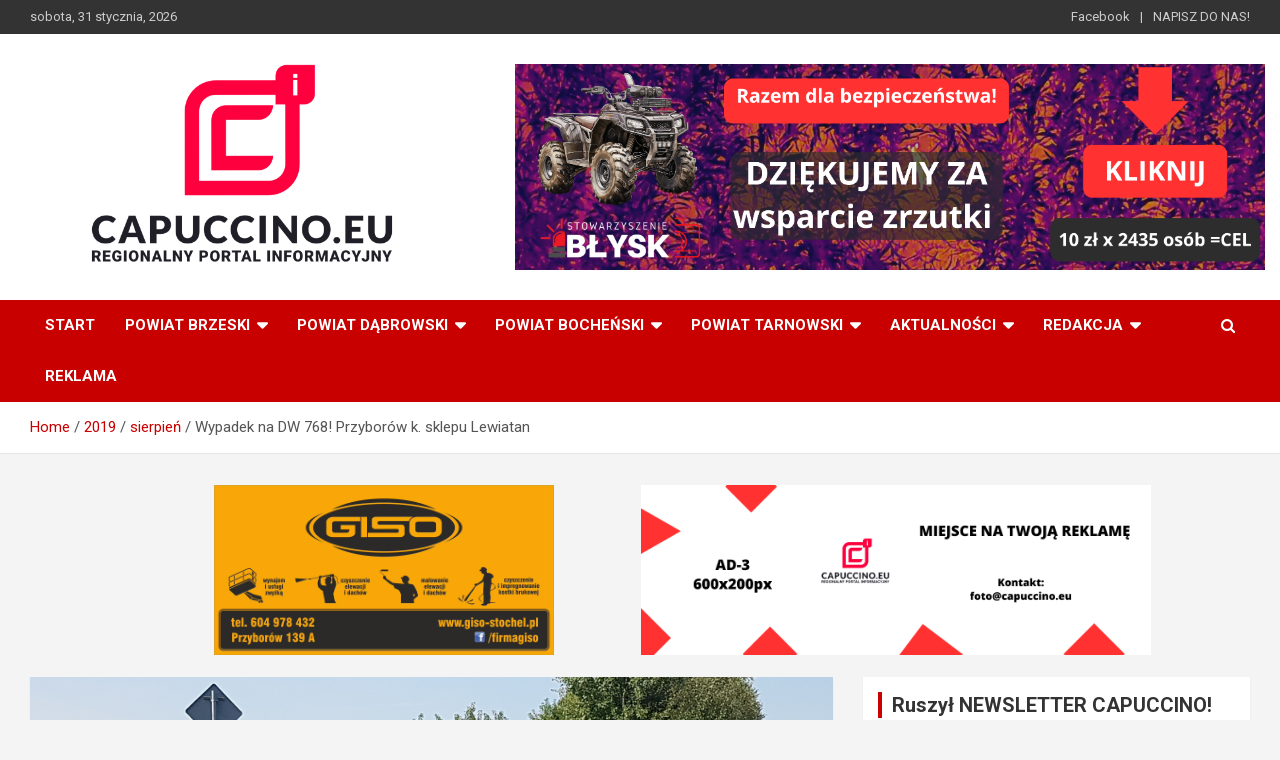

--- FILE ---
content_type: text/html; charset=UTF-8
request_url: https://capuccino.eu/2019/08/wypadek-na-dw-768-przyborow-k-sklepu-lewiatan/
body_size: 20365
content:
<!doctype html><html lang="pl-PL"><head><meta charset="UTF-8"><meta name="viewport" content="width=device-width, initial-scale=1, shrink-to-fit=no"><link rel="profile" href="https://gmpg.org/xfn/11"><link media="all" href="https://capuccino.eu/wp-content/cache/autoptimize/css/autoptimize_5fda5e481e1f86c6c49ae5748cfb6269.css" rel="stylesheet"><title>Wypadek na DW 768! Przyborów k. sklepu Lewiatan &#8211; CAPUCCINO.EU &#8211; Regionalny Portal Informacyjny</title><meta name='robots' content='max-image-preview:large' /><link rel='dns-prefetch' href='//secure.gravatar.com' /><link rel='dns-prefetch' href='//www.googletagmanager.com' /><link rel='dns-prefetch' href='//cdnjs.cloudflare.com' /><link rel='dns-prefetch' href='//fonts.googleapis.com' /><link rel='dns-prefetch' href='//v0.wordpress.com' /><link rel="alternate" type="application/rss+xml" title="CAPUCCINO.EU - Regionalny Portal Informacyjny &raquo; Kanał z wpisami" href="https://capuccino.eu/feed/" /><link rel="alternate" type="application/rss+xml" title="CAPUCCINO.EU - Regionalny Portal Informacyjny &raquo; Kanał z komentarzami" href="https://capuccino.eu/comments/feed/" /><link rel="alternate" type="application/rss+xml" title="CAPUCCINO.EU - Regionalny Portal Informacyjny &raquo; Wypadek na DW 768! Przyborów k. sklepu Lewiatan Kanał z komentarzami" href="https://capuccino.eu/2019/08/wypadek-na-dw-768-przyborow-k-sklepu-lewiatan/feed/" /> <script type="text/javascript">window._wpemojiSettings = {"baseUrl":"https:\/\/s.w.org\/images\/core\/emoji\/16.0.1\/72x72\/","ext":".png","svgUrl":"https:\/\/s.w.org\/images\/core\/emoji\/16.0.1\/svg\/","svgExt":".svg","source":{"concatemoji":"https:\/\/capuccino.eu\/wp-includes\/js\/wp-emoji-release.min.js?ver=6.8.3"}};
/*! This file is auto-generated */
!function(s,n){var o,i,e;function c(e){try{var t={supportTests:e,timestamp:(new Date).valueOf()};sessionStorage.setItem(o,JSON.stringify(t))}catch(e){}}function p(e,t,n){e.clearRect(0,0,e.canvas.width,e.canvas.height),e.fillText(t,0,0);var t=new Uint32Array(e.getImageData(0,0,e.canvas.width,e.canvas.height).data),a=(e.clearRect(0,0,e.canvas.width,e.canvas.height),e.fillText(n,0,0),new Uint32Array(e.getImageData(0,0,e.canvas.width,e.canvas.height).data));return t.every(function(e,t){return e===a[t]})}function u(e,t){e.clearRect(0,0,e.canvas.width,e.canvas.height),e.fillText(t,0,0);for(var n=e.getImageData(16,16,1,1),a=0;a<n.data.length;a++)if(0!==n.data[a])return!1;return!0}function f(e,t,n,a){switch(t){case"flag":return n(e,"\ud83c\udff3\ufe0f\u200d\u26a7\ufe0f","\ud83c\udff3\ufe0f\u200b\u26a7\ufe0f")?!1:!n(e,"\ud83c\udde8\ud83c\uddf6","\ud83c\udde8\u200b\ud83c\uddf6")&&!n(e,"\ud83c\udff4\udb40\udc67\udb40\udc62\udb40\udc65\udb40\udc6e\udb40\udc67\udb40\udc7f","\ud83c\udff4\u200b\udb40\udc67\u200b\udb40\udc62\u200b\udb40\udc65\u200b\udb40\udc6e\u200b\udb40\udc67\u200b\udb40\udc7f");case"emoji":return!a(e,"\ud83e\udedf")}return!1}function g(e,t,n,a){var r="undefined"!=typeof WorkerGlobalScope&&self instanceof WorkerGlobalScope?new OffscreenCanvas(300,150):s.createElement("canvas"),o=r.getContext("2d",{willReadFrequently:!0}),i=(o.textBaseline="top",o.font="600 32px Arial",{});return e.forEach(function(e){i[e]=t(o,e,n,a)}),i}function t(e){var t=s.createElement("script");t.src=e,t.defer=!0,s.head.appendChild(t)}"undefined"!=typeof Promise&&(o="wpEmojiSettingsSupports",i=["flag","emoji"],n.supports={everything:!0,everythingExceptFlag:!0},e=new Promise(function(e){s.addEventListener("DOMContentLoaded",e,{once:!0})}),new Promise(function(t){var n=function(){try{var e=JSON.parse(sessionStorage.getItem(o));if("object"==typeof e&&"number"==typeof e.timestamp&&(new Date).valueOf()<e.timestamp+604800&&"object"==typeof e.supportTests)return e.supportTests}catch(e){}return null}();if(!n){if("undefined"!=typeof Worker&&"undefined"!=typeof OffscreenCanvas&&"undefined"!=typeof URL&&URL.createObjectURL&&"undefined"!=typeof Blob)try{var e="postMessage("+g.toString()+"("+[JSON.stringify(i),f.toString(),p.toString(),u.toString()].join(",")+"));",a=new Blob([e],{type:"text/javascript"}),r=new Worker(URL.createObjectURL(a),{name:"wpTestEmojiSupports"});return void(r.onmessage=function(e){c(n=e.data),r.terminate(),t(n)})}catch(e){}c(n=g(i,f,p,u))}t(n)}).then(function(e){for(var t in e)n.supports[t]=e[t],n.supports.everything=n.supports.everything&&n.supports[t],"flag"!==t&&(n.supports.everythingExceptFlag=n.supports.everythingExceptFlag&&n.supports[t]);n.supports.everythingExceptFlag=n.supports.everythingExceptFlag&&!n.supports.flag,n.DOMReady=!1,n.readyCallback=function(){n.DOMReady=!0}}).then(function(){return e}).then(function(){var e;n.supports.everything||(n.readyCallback(),(e=n.source||{}).concatemoji?t(e.concatemoji):e.wpemoji&&e.twemoji&&(t(e.twemoji),t(e.wpemoji)))}))}((window,document),window._wpemojiSettings);</script> <link rel='stylesheet' id='apss-font-awesome-css' href='//cdnjs.cloudflare.com/ajax/libs/font-awesome/4.5.0/css/font-awesome.min.css?ver=4.0.8' type='text/css' media='all' /><link rel='stylesheet' id='apss-font-opensans-css' href='//fonts.googleapis.com/css?family=Open+Sans&#038;ver=6.8.3' type='text/css' media='all' /><link rel='stylesheet' id='easy-facebook-likebox-customizer-style-css' href='https://capuccino.eu/wp-admin/admin-ajax.php?action=easy-facebook-likebox-customizer-style&#038;ver=6.5.6' type='text/css' media='all' /><link rel='stylesheet' id='newscard-google-fonts-css' href='//fonts.googleapis.com/css?family=Roboto%3A100%2C300%2C300i%2C400%2C400i%2C500%2C500i%2C700%2C700i&#038;ver=6.8.3' type='text/css' media='all' /><link rel='stylesheet' id='esf-insta-customizer-style-css' href='https://capuccino.eu/wp-admin/admin-ajax.php?action=esf-insta-customizer-style&#038;ver=6.8.3' type='text/css' media='all' /> <script type="text/javascript" id="easy-facebook-likebox-public-script-js-extra">var public_ajax = {"ajax_url":"https:\/\/capuccino.eu\/wp-admin\/admin-ajax.php","efbl_is_fb_pro":""};</script> <script type="text/javascript" id="wp-statistics-tracker-js-extra">var WP_Statistics_Tracker_Object = {"hitRequestUrl":"https:\/\/capuccino.eu\/wp-json\/wp-statistics\/v2\/hit?wp_statistics_hit_rest=yes&track_all=1&current_page_type=post&current_page_id=6708&search_query&page_uri=LzIwMTkvMDgvd3lwYWRlay1uYS1kdy03NjgtcHJ6eWJvcm93LWstc2tsZXB1LWxld2lhdGFuLw=","keepOnlineRequestUrl":"https:\/\/capuccino.eu\/wp-json\/wp-statistics\/v2\/online?wp_statistics_hit_rest=yes&track_all=1&current_page_type=post&current_page_id=6708&search_query&page_uri=LzIwMTkvMDgvd3lwYWRlay1uYS1kdy03NjgtcHJ6eWJvcm93LWstc2tsZXB1LWxld2lhdGFuLw=","option":{"dntEnabled":"","cacheCompatibility":""}};</script> <!--[if lt IE 9]> <script type="text/javascript" src="https://capuccino.eu/wp-content/themes/newscard/assets/js/html5.js?ver=3.7.3" id="html5-js"></script> <![endif]--> <script type="text/javascript" id="esf-insta-public-js-extra">var esf_insta = {"ajax_url":"https:\/\/capuccino.eu\/wp-admin\/admin-ajax.php","version":"free","nonce":"ff1f7bb9da"};</script>    <script type="text/javascript" src="https://www.googletagmanager.com/gtag/js?id=G-35JD51WWQY" id="google_gtagjs-js" async></script> <script type="text/javascript" id="google_gtagjs-js-after">window.dataLayer = window.dataLayer || [];function gtag(){dataLayer.push(arguments);}
gtag("set","linker",{"domains":["capuccino.eu"]});
gtag("js", new Date());
gtag("set", "developer_id.dZTNiMT", true);
gtag("config", "G-35JD51WWQY");
 window._googlesitekit = window._googlesitekit || {}; window._googlesitekit.throttledEvents = []; window._googlesitekit.gtagEvent = (name, data) => { var key = JSON.stringify( { name, data } ); if ( !! window._googlesitekit.throttledEvents[ key ] ) { return; } window._googlesitekit.throttledEvents[ key ] = true; setTimeout( () => { delete window._googlesitekit.throttledEvents[ key ]; }, 5 ); gtag( "event", name, { ...data, event_source: "site-kit" } ); }</script> <link rel="https://api.w.org/" href="https://capuccino.eu/wp-json/" /><link rel="alternate" title="JSON" type="application/json" href="https://capuccino.eu/wp-json/wp/v2/posts/6708" /><link rel="EditURI" type="application/rsd+xml" title="RSD" href="https://capuccino.eu/xmlrpc.php?rsd" /><meta name="generator" content="WordPress 6.8.3" /><link rel="canonical" href="https://capuccino.eu/2019/08/wypadek-na-dw-768-przyborow-k-sklepu-lewiatan/" /><link rel='shortlink' href='https://wp.me/p9tigK-1Kc' /><link rel="alternate" title="oEmbed (JSON)" type="application/json+oembed" href="https://capuccino.eu/wp-json/oembed/1.0/embed?url=https%3A%2F%2Fcapuccino.eu%2F2019%2F08%2Fwypadek-na-dw-768-przyborow-k-sklepu-lewiatan%2F" /><link rel="alternate" title="oEmbed (XML)" type="text/xml+oembed" href="https://capuccino.eu/wp-json/oembed/1.0/embed?url=https%3A%2F%2Fcapuccino.eu%2F2019%2F08%2Fwypadek-na-dw-768-przyborow-k-sklepu-lewiatan%2F&#038;format=xml" /><meta name="generator" content="Site Kit by Google 1.148.0" /><script type="text/javascript" src="//capuccino.eu/?wordfence_syncAttackData=1769816283.6003" async></script><link rel="pingback" href="https://capuccino.eu/xmlrpc.php"><meta name="onesignal" content="wordpress-plugin"/> <script>window.OneSignal = window.OneSignal || [];

      OneSignal.push( function() {
        OneSignal.SERVICE_WORKER_UPDATER_PATH = "OneSignalSDKUpdaterWorker.js.php";
                      OneSignal.SERVICE_WORKER_PATH = "OneSignalSDKWorker.js.php";
                      OneSignal.SERVICE_WORKER_PARAM = { scope: "/" };
        OneSignal.setDefaultNotificationUrl("https://capuccino.eu");
        var oneSignal_options = {};
        window._oneSignalInitOptions = oneSignal_options;

        oneSignal_options['wordpress'] = true;
oneSignal_options['appId'] = 'ddd08094-c292-4955-9b7e-6b4cc892f527';
oneSignal_options['allowLocalhostAsSecureOrigin'] = true;
oneSignal_options['welcomeNotification'] = { };
oneSignal_options['welcomeNotification']['title'] = "CAPUCCINO.EU";
oneSignal_options['welcomeNotification']['message'] = "";
oneSignal_options['path'] = "https://capuccino.eu/wp-content/plugins/onesignal-free-web-push-notifications/sdk_files/";
oneSignal_options['promptOptions'] = { };
oneSignal_options['notifyButton'] = { };
oneSignal_options['notifyButton']['enable'] = true;
oneSignal_options['notifyButton']['position'] = 'bottom-left';
oneSignal_options['notifyButton']['theme'] = 'default';
oneSignal_options['notifyButton']['size'] = 'medium';
oneSignal_options['notifyButton']['showCredit'] = true;
oneSignal_options['notifyButton']['text'] = {};
oneSignal_options['notifyButton']['text']['tip.state.unsubscribed'] = 'Subskrybuj dla powiadomień!';
oneSignal_options['notifyButton']['text']['tip.state.subscribed'] = 'Subskrybujesz!';
oneSignal_options['notifyButton']['text']['tip.state.blocked'] = 'Zablokowałeś powiadomienia';
oneSignal_options['notifyButton']['text']['message.action.subscribed'] = 'Dzięki!';
oneSignal_options['notifyButton']['text']['dialog.main.button.subscribe'] = 'SUBSKRYBUJ';
oneSignal_options['notifyButton']['text']['dialog.main.button.unsubscribe'] = 'UNSUB';
oneSignal_options['notifyButton']['text']['dialog.blocked.title'] = 'Odblokuj powiadomienia';
                OneSignal.init(window._oneSignalInitOptions);
                OneSignal.showSlidedownPrompt();      });

      function documentInitOneSignal() {
        var oneSignal_elements = document.getElementsByClassName("OneSignal-prompt");

        var oneSignalLinkClickHandler = function(event) { OneSignal.push(['registerForPushNotifications']); event.preventDefault(); };        for(var i = 0; i < oneSignal_elements.length; i++)
          oneSignal_elements[i].addEventListener('click', oneSignalLinkClickHandler, false);
      }

      if (document.readyState === 'complete') {
           documentInitOneSignal();
      }
      else {
           window.addEventListener("load", function(event){
               documentInitOneSignal();
          });
      }</script> <meta property="og:type" content="article" /><meta property="og:title" content="Wypadek na DW 768! Przyborów k. sklepu Lewiatan" /><meta property="og:url" content="https://capuccino.eu/2019/08/wypadek-na-dw-768-przyborow-k-sklepu-lewiatan/" /><meta property="og:description" content="W dniu dzisiejszym około godziny 10:00 doszło do wypadku na drodze wojewódzkiej 768 w miejscowości Przyborów koło sklepu Lewiatan. Na miejscu działają służby. Radzimy kierować się objazdami. Droga …" /><meta property="article:published_time" content="2019-08-24T08:30:44+00:00" /><meta property="article:modified_time" content="2019-08-24T08:42:58+00:00" /><meta property="og:site_name" content="CAPUCCINO.EU - Regionalny Portal Informacyjny" /><meta property="og:image" content="https://capuccino.eu/wp-content/uploads/2019/08/l_20190824_101230.jpg" /><meta property="og:image:width" content="4032" /><meta property="og:image:height" content="3024" /><meta property="og:image:alt" content="" /><meta property="og:locale" content="pl_PL" /><meta name="twitter:text:title" content="Wypadek na DW 768! Przyborów k. sklepu Lewiatan" /><meta name="twitter:image" content="https://capuccino.eu/wp-content/uploads/2019/08/l_20190824_101230.jpg?w=640" /><meta name="twitter:card" content="summary_large_image" /><link rel="icon" href="https://capuccino.eu/wp-content/uploads/2023/01/ico-150x150.png" sizes="32x32" /><link rel="icon" href="https://capuccino.eu/wp-content/uploads/2023/01/ico.png" sizes="192x192" /><link rel="apple-touch-icon" href="https://capuccino.eu/wp-content/uploads/2023/01/ico.png" /><meta name="msapplication-TileImage" content="https://capuccino.eu/wp-content/uploads/2023/01/ico.png" /> <script>(function(){this._N2=this._N2||{_r:[],_d:[],r:function(){this._r.push(arguments)},d:function(){this._d.push(arguments)}}}).call(window);</script> <script>_N2.r('documentReady',function(){_N2.r(["documentReady","smartslider-frontend","ss-simple"],function(){new _N2.SmartSliderSimple('n2-ss-2',{"admin":false,"background.video.mobile":1,"loadingTime":2000,"alias":{"id":0,"smoothScroll":0,"slideSwitch":0,"scroll":1},"align":"normal","isDelayed":0,"responsive":{"mediaQueries":{"all":false,"desktopportrait":["(min-width: 1200px)"],"tabletportrait":["(orientation: landscape) and (max-width: 1199px) and (min-width: 901px)","(orientation: portrait) and (max-width: 1199px) and (min-width: 701px)"],"mobileportrait":["(orientation: landscape) and (max-width: 900px)","(orientation: portrait) and (max-width: 700px)"]},"base":{"slideOuterWidth":728,"slideOuterHeight":200,"sliderWidth":728,"sliderHeight":200,"slideWidth":728,"slideHeight":200},"hideOn":{"desktopLandscape":false,"desktopPortrait":false,"tabletLandscape":false,"tabletPortrait":false,"mobileLandscape":false,"mobilePortrait":false},"onResizeEnabled":true,"type":"auto","sliderHeightBasedOn":"real","focusUser":1,"focusEdge":"auto","breakpoints":[{"device":"tabletPortrait","type":"max-screen-width","portraitWidth":1199,"landscapeWidth":1199},{"device":"mobilePortrait","type":"max-screen-width","portraitWidth":700,"landscapeWidth":900}],"enabledDevices":{"desktopLandscape":0,"desktopPortrait":1,"tabletLandscape":0,"tabletPortrait":1,"mobileLandscape":0,"mobilePortrait":1},"sizes":{"desktopPortrait":{"width":728,"height":200,"max":3000,"min":728},"tabletPortrait":{"width":701,"height":192,"customHeight":false,"max":1199,"min":701},"mobilePortrait":{"width":320,"height":87,"customHeight":false,"max":900,"min":320}},"overflowHiddenPage":0,"focus":{"offsetTop":"#wpadminbar","offsetBottom":""}},"controls":{"mousewheel":0,"touch":"horizontal","keyboard":1,"blockCarouselInteraction":1},"playWhenVisible":1,"playWhenVisibleAt":0.5,"lazyLoad":0,"lazyLoadNeighbor":0,"blockrightclick":0,"maintainSession":0,"autoplay":{"enabled":1,"start":1,"duration":4000,"autoplayLoop":1,"allowReStart":0,"pause":{"click":1,"mouse":"0","mediaStarted":0},"resume":{"click":0,"mouse":"0","mediaEnded":1,"slidechanged":0},"interval":1,"intervalModifier":"loop","intervalSlide":"current"},"perspective":1500,"layerMode":{"playOnce":0,"playFirstLayer":1,"mode":"skippable","inAnimation":"mainInEnd"},"bgAnimations":0,"mainanimation":{"type":"horizontal","duration":800,"delay":0,"ease":"easeOutQuad","shiftedBackgroundAnimation":0},"carousel":1,"initCallbacks":function(){}})});_N2.r(["documentReady","smartslider-frontend","ss-simple"],function(){new _N2.SmartSliderSimple('n2-ss-11',{"admin":false,"background.video.mobile":1,"loadingTime":2000,"alias":{"id":0,"smoothScroll":0,"slideSwitch":0,"scroll":1},"align":"normal","isDelayed":0,"responsive":{"mediaQueries":{"all":false,"desktopportrait":["(min-width: 1200px)"],"tabletportrait":["(orientation: landscape) and (max-width: 1199px) and (min-width: 901px)","(orientation: portrait) and (max-width: 1199px) and (min-width: 701px)"],"mobileportrait":["(orientation: landscape) and (max-width: 900px)","(orientation: portrait) and (max-width: 700px)"]},"base":{"slideOuterWidth":600,"slideOuterHeight":200,"sliderWidth":600,"sliderHeight":200,"slideWidth":600,"slideHeight":200},"hideOn":{"desktopLandscape":false,"desktopPortrait":false,"tabletLandscape":false,"tabletPortrait":false,"mobileLandscape":false,"mobilePortrait":false},"onResizeEnabled":true,"type":"auto","sliderHeightBasedOn":"real","focusUser":1,"focusEdge":"auto","breakpoints":[{"device":"tabletPortrait","type":"max-screen-width","portraitWidth":1199,"landscapeWidth":1199},{"device":"mobilePortrait","type":"max-screen-width","portraitWidth":700,"landscapeWidth":900}],"enabledDevices":{"desktopLandscape":0,"desktopPortrait":1,"tabletLandscape":0,"tabletPortrait":1,"mobileLandscape":0,"mobilePortrait":1},"sizes":{"desktopPortrait":{"width":600,"height":200,"max":3000,"min":600},"tabletPortrait":{"width":600,"height":200,"customHeight":false,"max":1199,"min":600},"mobilePortrait":{"width":320,"height":106,"customHeight":false,"max":900,"min":320}},"overflowHiddenPage":0,"focus":{"offsetTop":"#wpadminbar","offsetBottom":""}},"controls":{"mousewheel":0,"touch":"horizontal","keyboard":1,"blockCarouselInteraction":1},"playWhenVisible":1,"playWhenVisibleAt":0.5,"lazyLoad":0,"lazyLoadNeighbor":0,"blockrightclick":0,"maintainSession":0,"autoplay":{"enabled":1,"start":1,"duration":3000,"autoplayLoop":1,"allowReStart":0,"pause":{"click":1,"mouse":"enter","mediaStarted":1},"resume":{"click":0,"mouse":"0","mediaEnded":1,"slidechanged":0},"interval":1,"intervalModifier":"loop","intervalSlide":"current"},"perspective":1500,"layerMode":{"playOnce":0,"playFirstLayer":1,"mode":"skippable","inAnimation":"mainInEnd"},"bgAnimations":0,"mainanimation":{"type":"horizontal","duration":800,"delay":0,"ease":"easeOutQuad","shiftedBackgroundAnimation":0},"carousel":1,"initCallbacks":function(){}})});_N2.r(["documentReady","smartslider-frontend","ss-simple"],function(){new _N2.SmartSliderSimple('n2-ss-12',{"admin":false,"background.video.mobile":1,"loadingTime":2000,"alias":{"id":0,"smoothScroll":0,"slideSwitch":0,"scroll":1},"align":"normal","isDelayed":0,"responsive":{"mediaQueries":{"all":false,"desktopportrait":["(min-width: 1200px)"],"tabletportrait":["(orientation: landscape) and (max-width: 1199px) and (min-width: 901px)","(orientation: portrait) and (max-width: 1199px) and (min-width: 701px)"],"mobileportrait":["(orientation: landscape) and (max-width: 900px)","(orientation: portrait) and (max-width: 700px)"]},"base":{"slideOuterWidth":600,"slideOuterHeight":200,"sliderWidth":600,"sliderHeight":200,"slideWidth":600,"slideHeight":200},"hideOn":{"desktopLandscape":false,"desktopPortrait":false,"tabletLandscape":false,"tabletPortrait":false,"mobileLandscape":false,"mobilePortrait":false},"onResizeEnabled":true,"type":"auto","sliderHeightBasedOn":"real","focusUser":1,"focusEdge":"auto","breakpoints":[{"device":"tabletPortrait","type":"max-screen-width","portraitWidth":1199,"landscapeWidth":1199},{"device":"mobilePortrait","type":"max-screen-width","portraitWidth":700,"landscapeWidth":900}],"enabledDevices":{"desktopLandscape":0,"desktopPortrait":1,"tabletLandscape":0,"tabletPortrait":1,"mobileLandscape":0,"mobilePortrait":1},"sizes":{"desktopPortrait":{"width":600,"height":200,"max":3000,"min":600},"tabletPortrait":{"width":600,"height":200,"customHeight":false,"max":1199,"min":600},"mobilePortrait":{"width":320,"height":106,"customHeight":false,"max":900,"min":320}},"overflowHiddenPage":0,"focus":{"offsetTop":"#wpadminbar","offsetBottom":""}},"controls":{"mousewheel":0,"touch":"horizontal","keyboard":1,"blockCarouselInteraction":1},"playWhenVisible":1,"playWhenVisibleAt":0.5,"lazyLoad":0,"lazyLoadNeighbor":0,"blockrightclick":0,"maintainSession":0,"autoplay":{"enabled":1,"start":1,"duration":3000,"autoplayLoop":1,"allowReStart":0,"pause":{"click":1,"mouse":"enter","mediaStarted":1},"resume":{"click":0,"mouse":"0","mediaEnded":1,"slidechanged":0},"interval":1,"intervalModifier":"loop","intervalSlide":"current"},"perspective":1500,"layerMode":{"playOnce":0,"playFirstLayer":1,"mode":"skippable","inAnimation":"mainInEnd"},"bgAnimations":0,"mainanimation":{"type":"horizontal","duration":800,"delay":0,"ease":"easeOutQuad","shiftedBackgroundAnimation":0},"carousel":1,"initCallbacks":function(){}})});_N2.r(["documentReady","smartslider-frontend","ss-simple"],function(){new _N2.SmartSliderSimple('n2-ss-7',{"admin":false,"background.video.mobile":1,"loadingTime":2000,"alias":{"id":0,"smoothScroll":0,"slideSwitch":0,"scroll":1},"align":"center","isDelayed":0,"responsive":{"mediaQueries":{"all":false,"desktopportrait":["(min-width: 1200px)"],"tabletportrait":["(orientation: landscape) and (max-width: 1199px) and (min-width: 901px)","(orientation: portrait) and (max-width: 1199px) and (min-width: 701px)"],"mobileportrait":["(orientation: landscape) and (max-width: 900px)","(orientation: portrait) and (max-width: 700px)"]},"base":{"slideOuterWidth":360,"slideOuterHeight":600,"sliderWidth":360,"sliderHeight":600,"slideWidth":360,"slideHeight":600},"hideOn":{"desktopLandscape":false,"desktopPortrait":false,"tabletLandscape":false,"tabletPortrait":false,"mobileLandscape":false,"mobilePortrait":false},"onResizeEnabled":true,"type":"auto","sliderHeightBasedOn":"real","focusUser":1,"focusEdge":"auto","breakpoints":[{"device":"tabletPortrait","type":"max-screen-width","portraitWidth":1199,"landscapeWidth":1199},{"device":"mobilePortrait","type":"max-screen-width","portraitWidth":700,"landscapeWidth":900}],"enabledDevices":{"desktopLandscape":0,"desktopPortrait":1,"tabletLandscape":0,"tabletPortrait":1,"mobileLandscape":0,"mobilePortrait":1},"sizes":{"desktopPortrait":{"width":360,"height":600,"max":3000,"min":360},"tabletPortrait":{"width":360,"height":600,"customHeight":false,"max":1199,"min":360},"mobilePortrait":{"width":320,"height":533,"customHeight":false,"max":900,"min":320}},"overflowHiddenPage":0,"focus":{"offsetTop":"#wpadminbar","offsetBottom":""}},"controls":{"mousewheel":0,"touch":"horizontal","keyboard":1,"blockCarouselInteraction":1},"playWhenVisible":1,"playWhenVisibleAt":0.5,"lazyLoad":0,"lazyLoadNeighbor":0,"blockrightclick":0,"maintainSession":0,"autoplay":{"enabled":0,"start":1,"duration":8000,"autoplayLoop":1,"allowReStart":0,"pause":{"click":1,"mouse":"0","mediaStarted":1},"resume":{"click":0,"mouse":"0","mediaEnded":1,"slidechanged":0},"interval":1,"intervalModifier":"loop","intervalSlide":"current"},"perspective":1500,"layerMode":{"playOnce":0,"playFirstLayer":1,"mode":"skippable","inAnimation":"mainInEnd"},"bgAnimations":0,"mainanimation":{"type":"horizontal","duration":800,"delay":0,"ease":"easeOutQuad","shiftedBackgroundAnimation":0},"carousel":1,"initCallbacks":function(){}})});_N2.r(["documentReady","smartslider-frontend","ss-simple"],function(){new _N2.SmartSliderSimple('n2-ss-8',{"admin":false,"background.video.mobile":1,"loadingTime":2000,"alias":{"id":0,"smoothScroll":0,"slideSwitch":0,"scroll":1},"align":"normal","isDelayed":0,"responsive":{"mediaQueries":{"all":false,"desktopportrait":["(min-width: 1200px)"],"tabletportrait":["(orientation: landscape) and (max-width: 1199px) and (min-width: 901px)","(orientation: portrait) and (max-width: 1199px) and (min-width: 701px)"],"mobileportrait":["(orientation: landscape) and (max-width: 900px)","(orientation: portrait) and (max-width: 700px)"]},"base":{"slideOuterWidth":360,"slideOuterHeight":260,"sliderWidth":360,"sliderHeight":260,"slideWidth":360,"slideHeight":260},"hideOn":{"desktopLandscape":false,"desktopPortrait":false,"tabletLandscape":false,"tabletPortrait":false,"mobileLandscape":false,"mobilePortrait":false},"onResizeEnabled":true,"type":"fullwidth","sliderHeightBasedOn":"real","focusUser":1,"focusEdge":"auto","breakpoints":[{"device":"tabletPortrait","type":"max-screen-width","portraitWidth":1199,"landscapeWidth":1199},{"device":"mobilePortrait","type":"max-screen-width","portraitWidth":700,"landscapeWidth":900}],"enabledDevices":{"desktopLandscape":0,"desktopPortrait":1,"tabletLandscape":0,"tabletPortrait":1,"mobileLandscape":0,"mobilePortrait":1},"sizes":{"desktopPortrait":{"width":360,"height":260,"max":3000,"min":360},"tabletPortrait":{"width":360,"height":260,"customHeight":false,"max":1199,"min":360},"mobilePortrait":{"width":320,"height":231,"customHeight":false,"max":900,"min":320}},"overflowHiddenPage":0,"focus":{"offsetTop":"#wpadminbar","offsetBottom":""}},"controls":{"mousewheel":0,"touch":"horizontal","keyboard":1,"blockCarouselInteraction":1},"playWhenVisible":1,"playWhenVisibleAt":0.5,"lazyLoad":0,"lazyLoadNeighbor":0,"blockrightclick":0,"maintainSession":0,"autoplay":{"enabled":0,"start":1,"duration":3000,"autoplayLoop":1,"allowReStart":0,"pause":{"click":1,"mouse":"0","mediaStarted":1},"resume":{"click":0,"mouse":"0","mediaEnded":1,"slidechanged":0},"interval":1,"intervalModifier":"loop","intervalSlide":"current"},"perspective":1500,"layerMode":{"playOnce":0,"playFirstLayer":1,"mode":"skippable","inAnimation":"mainInEnd"},"bgAnimations":0,"mainanimation":{"type":"horizontal","duration":800,"delay":0,"ease":"easeOutQuad","shiftedBackgroundAnimation":0},"carousel":1,"initCallbacks":function(){}})})});</script></head><body class="wp-singular post-template-default single single-post postid-6708 single-format-standard wp-custom-logo wp-theme-newscard theme-body group-blog"><div id="page" class="site"> <a class="skip-link screen-reader-text" href="#content">Skip to content</a><header id="masthead" class="site-header"><div class="info-bar infobar-links-on"><div class="container"><div class="row gutter-10"><div class="col col-sm contact-section"><div class="date"><ul><li>sobota, 31 stycznia, 2026</li></ul></div></div><div class="col-md-auto infobar-links order-md-2"> <button class="infobar-links-menu-toggle">Responsive Menu</button><ul class="clearfix"><li id="menu-item-23" class="menu-item menu-item-type-custom menu-item-object-custom menu-item-23"><a href="https://www.facebook.com/fotokapuscinski">Facebook</a></li><li id="menu-item-26" class="menu-item menu-item-type-custom menu-item-object-custom menu-item-26"><a href="mailto:fotokapuscinski@gmail.com">NAPISZ DO NAS!</a></li></ul></div></div></div></div><div id="reklama-0"></div><nav class="navbar navbar-expand-lg d-block"><div class="navbar-head" ><div class="container"><div class="row navbar-head-row align-items-center"><div class="col-lg-4"><div class="site-branding navbar-brand"> <a href="https://capuccino.eu/" class="custom-logo-link" rel="home"><img width="2000" height="888" src="https://capuccino.eu/wp-content/uploads/2023/01/cropped-capuccino_logo_png.png" class="custom-logo" alt="CAPUCCINO.EU &#8211; Regionalny Portal Informacyjny" decoding="async" fetchpriority="high" srcset="https://capuccino.eu/wp-content/uploads/2023/01/cropped-capuccino_logo_png.png 2000w, https://capuccino.eu/wp-content/uploads/2023/01/cropped-capuccino_logo_png-300x133.png 300w, https://capuccino.eu/wp-content/uploads/2023/01/cropped-capuccino_logo_png-1024x455.png 1024w, https://capuccino.eu/wp-content/uploads/2023/01/cropped-capuccino_logo_png-768x341.png 768w, https://capuccino.eu/wp-content/uploads/2023/01/cropped-capuccino_logo_png-600x266.png 600w, https://capuccino.eu/wp-content/uploads/2023/01/cropped-capuccino_logo_png-1536x682.png 1536w" sizes="(max-width: 2000px) 100vw, 2000px" /></a><h2 class="site-title"><a href="https://capuccino.eu/" rel="home">CAPUCCINO.EU &#8211; Regionalny Portal Informacyjny</a></h2><p class="site-description">Wiadomości z Borzecin, Brzesko, Szczurowa, Dębno, Gnojnik, Czchów, Iwkowa</p></div></div><div id="reklama-top"><div class="n2-section-smartslider fitvidsignore " data-ssid="2" tabindex="0" role="region" aria-label="Slajder"><div id="n2-ss-2-align" class="n2-ss-align"><div class="n2-padding"><div id="n2-ss-2" data-creator="Smart Slider 3" data-responsive="auto" class="n2-ss-slider n2-ow n2-has-hover n2notransition  "><div class="n2-ss-slider-1 n2_ss__touch_element n2-ow"><div class="n2-ss-slider-2 n2-ow"><div class="n2-ss-slider-3 n2-ow"><div class="n2-ss-slide-backgrounds n2-ow-all"><div class="n2-ss-slide-background" data-public-id="1" data-mode="fit"><div class="n2-ss-slide-background-image" data-blur="0" data-opacity="100" data-x="50" data-y="50" data-alt="" data-title=""><picture class="skip-lazy jetpack-lazy-image" data-skip-lazy="1"><img src="//capuccino.eu/wp-content/uploads/2025/10/Razem-dla-bezpieczenstwa-1.png" alt="" title="" loading="lazy" class="skip-lazy jetpack-lazy-image" data-skip-lazy="1"></picture></div><div data-color="RGBA(255,255,255,0)" style="background-color: RGBA(255,255,255,0);" class="n2-ss-slide-background-color"></div></div><div class="n2-ss-slide-background" data-public-id="2" data-mode="fit"><div class="n2-ss-slide-background-image" data-blur="0" data-opacity="100" data-x="50" data-y="50" data-alt="" data-title=""><picture class="skip-lazy jetpack-lazy-image" data-skip-lazy="1"><img src="//capuccino.eu/wp-content/uploads/2025/10/Razem-dla-bezpieczenstwa-1.png" alt="" title="" loading="lazy" class="skip-lazy jetpack-lazy-image" data-skip-lazy="1"></picture></div><div data-color="RGBA(255,255,255,0)" style="background-color: RGBA(255,255,255,0);" class="n2-ss-slide-background-color"></div></div></div><div class="n2-ss-slider-4 n2-ow"> <svg xmlns="http://www.w3.org/2000/svg" viewBox="0 0 728 200" data-related-device="desktopPortrait" class="n2-ow n2-ss-preserve-size n2-ss-preserve-size--slider n2-ss-slide-limiter"></svg><div data-first="1" data-slide-duration="0" data-id="292" data-slide-public-id="1" data-title="Razem dla bezpieczeństwa! (1)" class="n2-ss-slide n2-ow  n2-ss-slide-292"><div role="note" class="n2-ss-slide--focus" tabindex="-1">Razem dla bezpieczeństwa! (1)</div><div class="n2-ss-layers-container n2-ss-slide-limiter n2-ow"><div class="n2-ss-layer n2-ow n-uc-79NRa9rBNmGK" data-sstype="slide" data-pm="default"></div></div></div><div data-slide-duration="0" data-id="292" data-slide-public-id="2" data-title="Razem dla bezpieczeństwa! (1)" class="n2-ss-slide n2-ow  n2-ss-slide-292"><div role="note" class="n2-ss-slide--focus" tabindex="-1">Razem dla bezpieczeństwa! (1)</div><div class="n2-ss-layers-container n2-ss-slide-limiter n2-ow"><div class="n2-ss-layer n2-ow n-uc-p2LKHM74TgZf" data-sstype="slide" data-pm="default"></div></div></div></div></div></div></div></div><ss3-loader></ss3-loader></div></div><div class="n2_clear"></div></div></div></div></div></div><div class="navigation-bar"><div class="navigation-bar-top"><div class="container"> <button class="navbar-toggler menu-toggle" type="button" data-toggle="collapse" data-target="#navbarCollapse" aria-controls="navbarCollapse" aria-expanded="false" aria-label="Toggle navigation"></button> <span class="search-toggle"></span></div><div class="search-bar"><div class="container"><div class="search-block off"><form action="https://capuccino.eu/" method="get" class="search-form"> <label class="assistive-text"> Search </label><div class="input-group"> <input type="search" value="" placeholder="Search" class="form-control s" name="s"><div class="input-group-prepend"> <button class="btn btn-theme">Search</button></div></div></form></div></div></div></div><div class="navbar-main"><div class="container"><div class="collapse navbar-collapse" id="navbarCollapse"><div id="site-navigation" class="main-navigation nav-uppercase" role="navigation"><ul class="nav-menu navbar-nav d-lg-block"><li id="menu-item-2707" class="menu-item menu-item-type-post_type menu-item-object-page menu-item-home menu-item-2707"><a href="https://capuccino.eu/">START</a></li><li id="menu-item-1652" class="menu-item menu-item-type-taxonomy menu-item-object-category current-post-ancestor current-menu-parent current-post-parent menu-item-has-children menu-item-1652"><a href="https://capuccino.eu/category/brzesko/">Powiat Brzeski</a><ul class="sub-menu"><li id="menu-item-6920" class="menu-item menu-item-type-taxonomy menu-item-object-category menu-item-6920"><a href="https://capuccino.eu/category/brzesko/gmina-borzecin/">Gmina Borzęcin</a></li><li id="menu-item-6921" class="menu-item menu-item-type-taxonomy menu-item-object-category menu-item-6921"><a href="https://capuccino.eu/category/brzesko/gmina-brzesko/">Gmina Brzesko</a></li><li id="menu-item-6922" class="menu-item menu-item-type-taxonomy menu-item-object-category menu-item-6922"><a href="https://capuccino.eu/category/brzesko/gmina-czchow/">Gmina Czchów</a></li><li id="menu-item-6923" class="menu-item menu-item-type-taxonomy menu-item-object-category menu-item-6923"><a href="https://capuccino.eu/category/brzesko/gmina-debno/">Gmina Dębno</a></li><li id="menu-item-6924" class="menu-item menu-item-type-taxonomy menu-item-object-category menu-item-6924"><a href="https://capuccino.eu/category/brzesko/gmina-gnojnik/">Gmina Gnojnik</a></li><li id="menu-item-6925" class="menu-item menu-item-type-taxonomy menu-item-object-category menu-item-6925"><a href="https://capuccino.eu/category/brzesko/gmina-iwkowa/">Gmina Iwkowa</a></li><li id="menu-item-6926" class="menu-item menu-item-type-taxonomy menu-item-object-category menu-item-6926"><a href="https://capuccino.eu/category/brzesko/gmina-szczurowa/">Gmina Szczurowa</a></li></ul></li><li id="menu-item-17246" class="menu-item menu-item-type-taxonomy menu-item-object-category menu-item-has-children menu-item-17246"><a href="https://capuccino.eu/category/powiat-dabrowski/">Powiat Dąbrowski</a><ul class="sub-menu"><li id="menu-item-17247" class="menu-item menu-item-type-taxonomy menu-item-object-category menu-item-17247"><a href="https://capuccino.eu/category/powiat-dabrowski/gmina-boleslaw/">Gmina Bolesław</a></li><li id="menu-item-17248" class="menu-item menu-item-type-taxonomy menu-item-object-category menu-item-17248"><a href="https://capuccino.eu/category/powiat-dabrowski/gmina-dabrowa-tarnowska/">Gmina Dąbrowa Tarnowska</a></li><li id="menu-item-17249" class="menu-item menu-item-type-taxonomy menu-item-object-category menu-item-17249"><a href="https://capuccino.eu/category/powiat-dabrowski/gmina-greboszow/">Gmina Gręboszów</a></li><li id="menu-item-17250" class="menu-item menu-item-type-taxonomy menu-item-object-category menu-item-17250"><a href="https://capuccino.eu/category/powiat-dabrowski/gmina-medrzechow/">Gmina Mędrzechów</a></li><li id="menu-item-17251" class="menu-item menu-item-type-taxonomy menu-item-object-category menu-item-17251"><a href="https://capuccino.eu/category/powiat-dabrowski/gmina-olesno/">Gmina Olesno</a></li><li id="menu-item-17252" class="menu-item menu-item-type-taxonomy menu-item-object-category menu-item-17252"><a href="https://capuccino.eu/category/powiat-dabrowski/gmina-radgoszcz/">Gmina Radgoszcz</a></li><li id="menu-item-17253" class="menu-item menu-item-type-taxonomy menu-item-object-category menu-item-17253"><a href="https://capuccino.eu/category/powiat-dabrowski/gmina-szczucin/">Gmina Szczucin</a></li></ul></li><li id="menu-item-18539" class="menu-item menu-item-type-taxonomy menu-item-object-category menu-item-has-children menu-item-18539"><a href="https://capuccino.eu/category/powiat-bochenski/">Powiat Bocheński</a><ul class="sub-menu"><li id="menu-item-18540" class="menu-item menu-item-type-taxonomy menu-item-object-category menu-item-18540"><a href="https://capuccino.eu/category/powiat-bochenski/gmina-bochnia/">Gmina Bochnia</a></li><li id="menu-item-18541" class="menu-item menu-item-type-taxonomy menu-item-object-category menu-item-18541"><a href="https://capuccino.eu/category/powiat-bochenski/gmina-drwinia/">Gmina Drwinia</a></li><li id="menu-item-18542" class="menu-item menu-item-type-taxonomy menu-item-object-category menu-item-18542"><a href="https://capuccino.eu/category/powiat-bochenski/gmina-lipnica-murowana/">Gmina Lipnica Murowana</a></li><li id="menu-item-18543" class="menu-item menu-item-type-taxonomy menu-item-object-category menu-item-18543"><a href="https://capuccino.eu/category/powiat-bochenski/gmina-nowy-wisnicz/">Gmina Nowy Wiśnicz</a></li><li id="menu-item-18544" class="menu-item menu-item-type-taxonomy menu-item-object-category menu-item-18544"><a href="https://capuccino.eu/category/powiat-bochenski/gmina-rzezawa/">Gmina Rzezawa</a></li><li id="menu-item-18545" class="menu-item menu-item-type-taxonomy menu-item-object-category menu-item-18545"><a href="https://capuccino.eu/category/powiat-bochenski/gmina-trzciana/">Gmina Trzciana</a></li><li id="menu-item-18546" class="menu-item menu-item-type-taxonomy menu-item-object-category menu-item-18546"><a href="https://capuccino.eu/category/powiat-bochenski/gmina-zegocina/">Gmina Żegocina</a></li><li id="menu-item-18547" class="menu-item menu-item-type-taxonomy menu-item-object-category menu-item-18547"><a href="https://capuccino.eu/category/powiat-bochenski/gmina-lapanow/">Gmina Łapanów</a></li></ul></li><li id="menu-item-7481" class="menu-item menu-item-type-taxonomy menu-item-object-category menu-item-has-children menu-item-7481"><a href="https://capuccino.eu/category/tarnow/">Powiat Tarnowski</a><ul class="sub-menu"><li id="menu-item-7482" class="menu-item menu-item-type-taxonomy menu-item-object-category menu-item-7482"><a href="https://capuccino.eu/category/tarnow/gmina-ciezkowice/">Gmina Ciężkowice</a></li><li id="menu-item-7483" class="menu-item menu-item-type-taxonomy menu-item-object-category menu-item-7483"><a href="https://capuccino.eu/category/tarnow/gmina-gromnik/">Gmina Gromnik</a></li><li id="menu-item-7484" class="menu-item menu-item-type-taxonomy menu-item-object-category menu-item-7484"><a href="https://capuccino.eu/category/tarnow/gmina-lisia-gora/">Gmina Lisia Góra</a></li><li id="menu-item-7485" class="menu-item menu-item-type-taxonomy menu-item-object-category menu-item-7485"><a href="https://capuccino.eu/category/tarnow/gmina-plesna/">Gmina Pleśna</a></li><li id="menu-item-7486" class="menu-item menu-item-type-taxonomy menu-item-object-category menu-item-7486"><a href="https://capuccino.eu/category/tarnow/gmina-radlow/">Gmina Radłów</a></li><li id="menu-item-7487" class="menu-item menu-item-type-taxonomy menu-item-object-category menu-item-7487"><a href="https://capuccino.eu/category/tarnow/gmina-ryglice/">Gmina Ryglice</a></li><li id="menu-item-7488" class="menu-item menu-item-type-taxonomy menu-item-object-category menu-item-7488"><a href="https://capuccino.eu/category/tarnow/gmina-rzepiennik-strzyzewski/">Gmina Rzepiennik Strzyżewski</a></li><li id="menu-item-7489" class="menu-item menu-item-type-taxonomy menu-item-object-category menu-item-7489"><a href="https://capuccino.eu/category/tarnow/gmina-skrzyszow/">Gmina Skrzyszów</a></li><li id="menu-item-7490" class="menu-item menu-item-type-taxonomy menu-item-object-category menu-item-7490"><a href="https://capuccino.eu/category/tarnow/gmina-szerzyny/">Gmina Szerzyny</a></li><li id="menu-item-7491" class="menu-item menu-item-type-taxonomy menu-item-object-category menu-item-7491"><a href="https://capuccino.eu/category/tarnow/gmina-tarnow/">Gmina Tarnów</a></li><li id="menu-item-7492" class="menu-item menu-item-type-taxonomy menu-item-object-category menu-item-7492"><a href="https://capuccino.eu/category/tarnow/gmina-tuchow/">Gmina Tuchów</a></li><li id="menu-item-7493" class="menu-item menu-item-type-taxonomy menu-item-object-category menu-item-7493"><a href="https://capuccino.eu/category/tarnow/gmina-wierzchoslawice/">Gmina Wierzchosławice</a></li><li id="menu-item-7494" class="menu-item menu-item-type-taxonomy menu-item-object-category menu-item-7494"><a href="https://capuccino.eu/category/tarnow/gmina-wojnicz/">Gmina Wojnicz</a></li><li id="menu-item-7495" class="menu-item menu-item-type-taxonomy menu-item-object-category menu-item-7495"><a href="https://capuccino.eu/category/tarnow/gmina-zabno/">Gmina Żabno</a></li><li id="menu-item-7496" class="menu-item menu-item-type-taxonomy menu-item-object-category menu-item-7496"><a href="https://capuccino.eu/category/tarnow/gmina-zakliczyn/">Gmina Zakliczyn</a></li></ul></li><li id="menu-item-6935" class="menu-item menu-item-type-taxonomy menu-item-object-category current-post-ancestor menu-item-has-children menu-item-6935"><a href="https://capuccino.eu/category/akt/">Aktualności</a><ul class="sub-menu"><li id="menu-item-6936" class="menu-item menu-item-type-taxonomy menu-item-object-category menu-item-6936"><a href="https://capuccino.eu/category/akt/kult-roz/">Kultura i Rozrywka</a></li><li id="menu-item-6937" class="menu-item menu-item-type-taxonomy menu-item-object-category menu-item-6937"><a href="https://capuccino.eu/category/akt/religia/">Religia</a></li><li id="menu-item-6938" class="menu-item menu-item-type-taxonomy menu-item-object-category menu-item-6938"><a href="https://capuccino.eu/category/akt/samorzad/">Samorząd</a></li><li id="menu-item-6939" class="menu-item menu-item-type-taxonomy menu-item-object-category menu-item-6939"><a href="https://capuccino.eu/category/akt/sport/">Sport</a></li><li id="menu-item-6940" class="menu-item menu-item-type-taxonomy menu-item-object-category menu-item-6940"><a href="https://capuccino.eu/category/akt/szkoly/">Szkoły</a></li><li id="menu-item-6941" class="menu-item menu-item-type-taxonomy menu-item-object-category current-post-ancestor current-menu-parent current-post-parent menu-item-6941"><a href="https://capuccino.eu/category/akt/sluzby-ratunkowe/">Służby Ratunkowe</a></li></ul></li><li id="menu-item-6942" class="menu-item menu-item-type-custom menu-item-object-custom menu-item-has-children menu-item-6942"><a href="#">Redakcja</a><ul class="sub-menu"><li id="menu-item-55" class="menu-item menu-item-type-post_type menu-item-object-page menu-item-55"><a href="https://capuccino.eu/kontakt/">Kontakt</a></li></ul></li><li id="menu-item-2767" class="menu-item menu-item-type-post_type menu-item-object-page menu-item-2767"><a href="https://capuccino.eu/reklama-2/">Reklama</a></li></ul></div></div><div class="nav-search"> <span class="search-toggle"></span></div></div></div></div></nav><div id="breadcrumb"><div class="container"><div role="navigation" aria-label="Breadcrumbs" class="breadcrumb-trail breadcrumbs" itemprop="breadcrumb"><ul class="trail-items" itemscope itemtype="http://schema.org/BreadcrumbList"><meta name="numberOfItems" content="4" /><meta name="itemListOrder" content="Ascending" /><li itemprop="itemListElement" itemscope itemtype="http://schema.org/ListItem" class="trail-item trail-begin"><a href="https://capuccino.eu/" rel="home" itemprop="item"><span itemprop="name">Home</span></a><meta itemprop="position" content="1" /></li><li itemprop="itemListElement" itemscope itemtype="http://schema.org/ListItem" class="trail-item"><a href="https://capuccino.eu/2019/" itemprop="item"><span itemprop="name">2019</span></a><meta itemprop="position" content="2" /></li><li itemprop="itemListElement" itemscope itemtype="http://schema.org/ListItem" class="trail-item"><a href="https://capuccino.eu/2019/08/" itemprop="item"><span itemprop="name">sierpień</span></a><meta itemprop="position" content="3" /></li><li itemprop="itemListElement" itemscope itemtype="http://schema.org/ListItem" class="trail-item trail-end"><span itemprop="name">Wypadek na DW 768! Przyborów k. sklepu Lewiatan</span><meta itemprop="position" content="4" /></li></ul></div></div></div></header><div id="content" class="site-content "><table id="reklamacontent"><tr><td><div class="n2-section-smartslider fitvidsignore " data-ssid="11" tabindex="0" role="region" aria-label="Slajder"><div id="n2-ss-11-align" class="n2-ss-align"><div class="n2-padding"><div id="n2-ss-11" data-creator="Smart Slider 3" data-responsive="auto" class="n2-ss-slider n2-ow n2-has-hover n2notransition  "><div class="n2-ss-slider-1 n2_ss__touch_element n2-ow"><div class="n2-ss-slider-2 n2-ow"><div class="n2-ss-slider-3 n2-ow"><div class="n2-ss-slide-backgrounds n2-ow-all"><div class="n2-ss-slide-background" data-public-id="1" data-mode="fit"><div class="n2-ss-slide-background-image" data-blur="0" data-opacity="100" data-x="50" data-y="50" data-alt="" data-title=""><picture class="skip-lazy jetpack-lazy-image" data-skip-lazy="1"><img src="//capuccino.eu/wp-content/uploads/2025/01/473006107_1138397174953001_3237100244137971928_n.jpg" alt="" title="" loading="lazy" class="skip-lazy jetpack-lazy-image" data-skip-lazy="1"></picture></div><div data-color="RGBA(255,255,255,0)" style="background-color: RGBA(255,255,255,0);" class="n2-ss-slide-background-color"></div></div><div class="n2-ss-slide-background" data-public-id="2" data-mode="fit"><div class="n2-ss-slide-background-image" data-blur="0" data-opacity="100" data-x="50" data-y="50" data-alt="" data-title=""><picture class="skip-lazy jetpack-lazy-image" data-skip-lazy="1"><img src="//capuccino.eu/wp-content/uploads/2023/09/MIEJSCE-NA-TWOJA-REKLAME-600×200-px-1.png" alt="" title="" loading="lazy" class="skip-lazy jetpack-lazy-image" data-skip-lazy="1"></picture></div><div data-color="RGBA(255,255,255,0)" style="background-color: RGBA(255,255,255,0);" class="n2-ss-slide-background-color"></div></div></div><div class="n2-ss-slider-4 n2-ow"> <svg xmlns="http://www.w3.org/2000/svg" viewBox="0 0 600 200" data-related-device="desktopPortrait" class="n2-ow n2-ss-preserve-size n2-ss-preserve-size--slider n2-ss-slide-limiter"></svg><div data-first="1" data-slide-duration="0" data-id="286" data-slide-public-id="1" data-title="473006107_1138397174953001_3237100244137971928_n" class="n2-ss-slide n2-ow  n2-ss-slide-286"><div role="note" class="n2-ss-slide--focus" tabindex="-1">473006107_1138397174953001_3237100244137971928_n</div><div class="n2-ss-layers-container n2-ss-slide-limiter n2-ow"><div class="n2-ss-layer n2-ow n-uc-nzaqp45vptix" data-sstype="slide" data-pm="default"></div></div></div><div data-slide-duration="0" data-id="281" data-slide-public-id="2" data-title="MIEJSCE NA TWOJĄ REKLAMĘ (600×200 px) (1)" class="n2-ss-slide n2-ow  n2-ss-slide-281"><div role="note" class="n2-ss-slide--focus" tabindex="-1">MIEJSCE NA TWOJĄ REKLAMĘ (600×200 px) (1)</div><div class="n2-ss-layers-container n2-ss-slide-limiter n2-ow"><div class="n2-ss-layer n2-ow n-uc-V3r1a7EjuUcv" data-sstype="slide" data-pm="default"></div></div></div></div></div></div></div></div><ss3-loader></ss3-loader></div></div><div class="n2_clear"></div></div></td><td><div class="n2-section-smartslider fitvidsignore " data-ssid="12" tabindex="0" role="region" aria-label="Slajder"><div id="n2-ss-12-align" class="n2-ss-align"><div class="n2-padding"><div id="n2-ss-12" data-creator="Smart Slider 3" data-responsive="auto" class="n2-ss-slider n2-ow n2-has-hover n2notransition  "><div class="n2-ss-slider-1 n2_ss__touch_element n2-ow"><div class="n2-ss-slider-2 n2-ow"><div class="n2-ss-slider-3 n2-ow"><div class="n2-ss-slide-backgrounds n2-ow-all"><div class="n2-ss-slide-background" data-public-id="1" data-mode="fit"><div class="n2-ss-slide-background-image" data-blur="0" data-opacity="100" data-x="50" data-y="50" data-alt="" data-title=""><picture class="skip-lazy jetpack-lazy-image" data-skip-lazy="1"><img src="//capuccino.eu/wp-content/uploads/2023/09/MIEJSCE-NA-TWOJA-REKLAME-600×200-px.png" alt="" title="" loading="lazy" class="skip-lazy jetpack-lazy-image" data-skip-lazy="1"></picture></div><div data-color="RGBA(255,255,255,0)" style="background-color: RGBA(255,255,255,0);" class="n2-ss-slide-background-color"></div></div><div class="n2-ss-slide-background" data-public-id="2" data-mode="fit"><div class="n2-ss-slide-background-image" data-blur="0" data-opacity="100" data-x="50" data-y="50" data-alt="" data-title=""><picture class="skip-lazy jetpack-lazy-image" data-skip-lazy="1"><img src="//capuccino.eu/wp-content/uploads/2023/09/MIEJSCE-NA-TWOJA-REKLAME-600×200-px.png" alt="" title="" loading="lazy" class="skip-lazy jetpack-lazy-image" data-skip-lazy="1"></picture></div><div data-color="RGBA(255,255,255,0)" style="background-color: RGBA(255,255,255,0);" class="n2-ss-slide-background-color"></div></div></div><div class="n2-ss-slider-4 n2-ow"> <svg xmlns="http://www.w3.org/2000/svg" viewBox="0 0 600 200" data-related-device="desktopPortrait" class="n2-ow n2-ss-preserve-size n2-ss-preserve-size--slider n2-ss-slide-limiter"></svg><div data-first="1" data-slide-duration="0" data-id="229" data-slide-public-id="1" data-title="MIEJSCE NA TWOJĄ REKLAMĘ (600×200 px)" class="n2-ss-slide n2-ow  n2-ss-slide-229"><div role="note" class="n2-ss-slide--focus" tabindex="-1">MIEJSCE NA TWOJĄ REKLAMĘ (600×200 px)</div><div class="n2-ss-layers-container n2-ss-slide-limiter n2-ow"><div class="n2-ss-layer n2-ow n-uc-Vn67MzIbcy9S" data-sstype="slide" data-pm="default"></div></div></div><div data-slide-duration="0" data-id="229" data-slide-public-id="2" data-title="MIEJSCE NA TWOJĄ REKLAMĘ (600×200 px)" class="n2-ss-slide n2-ow  n2-ss-slide-229"><div role="note" class="n2-ss-slide--focus" tabindex="-1">MIEJSCE NA TWOJĄ REKLAMĘ (600×200 px)</div><div class="n2-ss-layers-container n2-ss-slide-limiter n2-ow"><div class="n2-ss-layer n2-ow n-uc-Kw3qCvyo36sV" data-sstype="slide" data-pm="default"></div></div></div></div></div></div></div></div><ss3-loader></ss3-loader></div></div><div class="n2_clear"></div></div></td></tr></table> <br></div><div class="container"><div class="row justify-content-center site-content-row"><div id="primary" class="col-lg-8 content-area"><main id="main" class="site-main"><div class="post-6708 post type-post status-publish format-standard has-post-thumbnail hentry category-brzesko category-sluzby-ratunkowe"><figure class="post-featured-image page-single-img-wrap"><div class="post-img" style="background-image: url('https://capuccino.eu/wp-content/uploads/2019/08/l_20190824_101230.jpg');"></div></figure><div class="entry-meta category-meta"><div class="cat-links"><a href="https://capuccino.eu/category/brzesko/" rel="category tag">Powiat Brzeski</a> <a href="https://capuccino.eu/category/akt/sluzby-ratunkowe/" rel="category tag">Służby Ratunkowe</a></div></div><header class="entry-header"><h1 class="entry-title">Wypadek na DW 768! Przyborów k. sklepu Lewiatan</h1><div class="entry-meta"><div class="date"><a href="https://capuccino.eu/2019/08/wypadek-na-dw-768-przyborow-k-sklepu-lewiatan/" title="Wypadek na DW 768! Przyborów k. sklepu Lewiatan">24 sierpnia 2019</a></div><div class="by-author vcard author"><a href="https://capuccino.eu/author/mackod/">Capuccino</a></div><div class="comments"> <a href="https://capuccino.eu/2019/08/wypadek-na-dw-768-przyborow-k-sklepu-lewiatan/#comments">3 komentarze</a></div></div></header><div class="entry-content"><div class='apss-social-share apss-theme-1 clearfix'><div class='apss-facebook apss-single-icon'> <a class='qiik-facebook-sharer' 
 rel='nofollow' 
 title="Share on Facebook" 
 target='_blank' href='https://www.facebook.com/sharer/sharer.php?u=https://capuccino.eu/2019/08/wypadek-na-dw-768-przyborow-k-sklepu-lewiatan/'><div class='apss-icon-block clearfix'> <i class='fa fa-facebook'></i> <span class='apss-social-text'>Share on Facebook</span> <span class='apss-share'>Share</span></div> </a></div><div class='apss-pinterest apss-single-icon'> <a class='qiik-pinterest-sharer' 
 target='_blank' 
 rel='nofollow' 
 title="Share on Pinterest" 
 href='javascript:pinIt();'><div class='apss-icon-block clearfix'> <i class='fa fa-pinterest-p'></i> <span class='apss-social-text'>Share on Pinterest</span> <span class='apss-share'>Pin it</span></div> </a></div><div class='apss-twitter apss-single-icon'> <a class='qiik-twitter-sharer' 
 rel='nofollow' 
 title="Share on Twitter" 
 target='_blank' href="https://twitter.com/intent/tweet?text=Wypadek%20na%20DW%20768%21%20Przybor%C3%B3w%20k.%20sklepu%20Lewiatan&amp;url=https%3A%2F%2Fcapuccino.eu%2F2019%2F08%2Fwypadek-na-dw-768-przyborow-k-sklepu-lewiatan%2F&amp;"><div class='apss-icon-block clearfix'> <i class='fa fa-twitter'></i> <span class='apss-social-text'>Share on Twitter</span><span class='apss-share'>Tweet</span></div> </a></div> <script>url_twitter = 'https%3A%2F%2Fcapuccino.eu%2F2019%2F08%2Fwypadek-na-dw-768-przyborow-k-sklepu-lewiatan%2F';
                                    qiiktitle = 'Wypadek%20na%20DW%20768%21%20Przybor%C3%B3w%20k.%20sklepu%20Lewiatan';
                                    twitter_user = '';</script> <div class='apss-qiikchat apss-single-icon'> <a 
 rel='nofollow' 
 class='qiik-chat-sharer share-qiikchat-popup' 
 title="Send To Own Devices" 
 target='_blank' 
 href='https://qiikchat.com/sendtodevice/?linkurl=https://capuccino.eu/2019/08/wypadek-na-dw-768-przyborow-k-sklepu-lewiatan/'><div class='apss-icon-block clearfix'> <i class='fa  fa-bluetooth-b'></i> <span class='apss-social-text'>Send To Devices</span> <span class='apss-share'>Send</span></div> </a></div></div><p>W dniu dzisiejszym około godziny 10:00 doszło do wypadku na drodze wojewódzkiej 768 w miejscowości Przyborów koło sklepu Lewiatan.</p><p>Na miejscu działają służby.</p><p>Radzimy kierować się objazdami. Droga na chwilę obecną jest nieprzejezdna.</p><p>&nbsp;</p><p><img decoding="async" class="aligncenter size-full wp-image-6714" src="https://capuccino.eu/wp-content/uploads/2019/08/l_20190824_101228.jpg" alt="" width="4032" height="3024" srcset="https://capuccino.eu/wp-content/uploads/2019/08/l_20190824_101228.jpg 4032w, https://capuccino.eu/wp-content/uploads/2019/08/l_20190824_101228-300x225.jpg 300w, https://capuccino.eu/wp-content/uploads/2019/08/l_20190824_101228-768x576.jpg 768w, https://capuccino.eu/wp-content/uploads/2019/08/l_20190824_101228-1024x768.jpg 1024w, https://capuccino.eu/wp-content/uploads/2019/08/l_20190824_101228-600x450.jpg 600w" sizes="(max-width: 4032px) 100vw, 4032px" /> <img decoding="async" class="aligncenter size-full wp-image-6716" src="https://capuccino.eu/wp-content/uploads/2019/08/l_20190824_101033.jpg" alt="" width="4032" height="3024" srcset="https://capuccino.eu/wp-content/uploads/2019/08/l_20190824_101033.jpg 4032w, https://capuccino.eu/wp-content/uploads/2019/08/l_20190824_101033-300x225.jpg 300w, https://capuccino.eu/wp-content/uploads/2019/08/l_20190824_101033-768x576.jpg 768w, https://capuccino.eu/wp-content/uploads/2019/08/l_20190824_101033-1024x768.jpg 1024w, https://capuccino.eu/wp-content/uploads/2019/08/l_20190824_101033-600x450.jpg 600w" sizes="(max-width: 4032px) 100vw, 4032px" /></p></div></div><nav class="navigation post-navigation" aria-label="Wpisy"><h2 class="screen-reader-text">Nawigacja wpisu</h2><div class="nav-links"><div class="nav-previous"><a href="https://capuccino.eu/2019/08/brzesko-policjanci-zatrzymali-32-letniego-mezczyzne-ktory-uszkodzil-tablice-rejestracyjne-w-16-zaparkowanych-pojazdach/" rel="prev">Brzesko &#8211; Policjanci zatrzymali 32-letniego mężczyznę, który uszkodził tablice rejestracyjne w 16 zaparkowanych pojazdach.</a></div><div class="nav-next"><a href="https://capuccino.eu/2019/08/zabezpieczono-niewybuch-z-czasow-ii-wojny-swiatowej/" rel="next">Zabezpieczono niewybuch z czasów II wojny światowej.</a></div></div></nav><div id="comments" class="comments-area"><h2 class="comments-title"> 3 thoughts on &ldquo;<span>Wypadek na DW 768! Przyborów k. sklepu Lewiatan</span>&rdquo;</h2><ol class="comment-list"><li id="comment-3034" class="comment even thread-even depth-1"><article id="div-comment-3034" class="comment-body"><footer class="comment-meta"><div class="comment-author vcard"> <img alt='' src='https://secure.gravatar.com/avatar/f07069b5b854ed7818a1c10dadc4c0f1334516527e2efb1e0f33a6f8e889589f?s=32&#038;d=mm&#038;r=g' srcset='https://secure.gravatar.com/avatar/f07069b5b854ed7818a1c10dadc4c0f1334516527e2efb1e0f33a6f8e889589f?s=64&#038;d=mm&#038;r=g 2x' class='avatar avatar-32 photo' height='32' width='32' decoding='async'/> <b class="fn">TNT</b> <span class="says">pisze:</span></div><div class="comment-metadata"> <a href="https://capuccino.eu/2019/08/wypadek-na-dw-768-przyborow-k-sklepu-lewiatan/#comment-3034"><time datetime="2019-08-30T16:01:54+02:00">30 sierpnia 2019 o 16:01</time></a></div></footer><div class="comment-content"><p>Wyjeżdżając z drogi od sklepu nic nie widać. Czy władze gminy są zainteresowane poprawą bezpieczeństwa w tym miejscu, czy    musi ktoś zginąć żeby coś zaczęło się dziać.?!!</p></div><div class="reply"><a rel="nofollow" class="comment-reply-link" href="https://capuccino.eu/2019/08/wypadek-na-dw-768-przyborow-k-sklepu-lewiatan/?replytocom=3034#respond" data-commentid="3034" data-postid="6708" data-belowelement="div-comment-3034" data-respondelement="respond" data-replyto="Odpowiedz użytkownikowi TNT" aria-label="Odpowiedz użytkownikowi TNT">Odpowiedz</a></div></article></li><li id="comment-3033" class="comment odd alt thread-odd thread-alt depth-1"><article id="div-comment-3033" class="comment-body"><footer class="comment-meta"><div class="comment-author vcard"> <img alt='' src='https://secure.gravatar.com/avatar/5826fe79062e2589dfad05fd1465ecd45304e72d6494aeafda89fd3034d5f9ea?s=32&#038;d=mm&#038;r=g' srcset='https://secure.gravatar.com/avatar/5826fe79062e2589dfad05fd1465ecd45304e72d6494aeafda89fd3034d5f9ea?s=64&#038;d=mm&#038;r=g 2x' class='avatar avatar-32 photo' height='32' width='32' loading='lazy' decoding='async'/> <b class="fn"><a href="http://capuccino.eu" class="url" rel="ugc">oloolol</a></b> <span class="says">pisze:</span></div><div class="comment-metadata"> <a href="https://capuccino.eu/2019/08/wypadek-na-dw-768-przyborow-k-sklepu-lewiatan/#comment-3033"><time datetime="2019-08-30T06:54:48+02:00">30 sierpnia 2019 o 06:54</time></a></div></footer><div class="comment-content"><p>mieszkam niedaleko i boję się jeździć tą drogą zwłaszcza z dzieckiem.<br /> już nie raz o mały włos nie wjechało we mnie auto gdy ja czekałam na skręcie do sklepu żeby móc przejechać.<br /> ograniczenia prędkości nic nie dają. jeżdżą jak debile.<br /> może na czas budowy proszę pomyśleć o zrobieniu innych ograniczeń na tej drodze</p></div><div class="reply"><a rel="nofollow" class="comment-reply-link" href="https://capuccino.eu/2019/08/wypadek-na-dw-768-przyborow-k-sklepu-lewiatan/?replytocom=3033#respond" data-commentid="3033" data-postid="6708" data-belowelement="div-comment-3033" data-respondelement="respond" data-replyto="Odpowiedz użytkownikowi oloolol" aria-label="Odpowiedz użytkownikowi oloolol">Odpowiedz</a></div></article></li><li id="comment-3032" class="comment even thread-even depth-1"><article id="div-comment-3032" class="comment-body"><footer class="comment-meta"><div class="comment-author vcard"> <img alt='' src='https://secure.gravatar.com/avatar/e5df226f7ffc57bf3eca1c2641a98044e25999fd158451cd84a0c5d83d3a7f35?s=32&#038;d=mm&#038;r=g' srcset='https://secure.gravatar.com/avatar/e5df226f7ffc57bf3eca1c2641a98044e25999fd158451cd84a0c5d83d3a7f35?s=64&#038;d=mm&#038;r=g 2x' class='avatar avatar-32 photo' height='32' width='32' loading='lazy' decoding='async'/> <b class="fn">Mieszkaniec Przyborowa</b> <span class="says">pisze:</span></div><div class="comment-metadata"> <a href="https://capuccino.eu/2019/08/wypadek-na-dw-768-przyborow-k-sklepu-lewiatan/#comment-3032"><time datetime="2019-08-24T13:19:39+02:00">24 sierpnia 2019 o 13:19</time></a></div></footer><div class="comment-content"><p>Panie Wójcie Kwasniak, jak mają się postępy z realizacją obwodnicy Przyborowa i Rudego- Rysia? Nie tak dawno na Rysiu zginęła starsza Pani na przejściu dla pieszych, dzisiaj wypadek w Przyborowiu. Nie uważa Pan że droga ta jest delikatnie mówiac niebezpieczna. Za chwilę uruchomi Pan strefę aktywności gospodarczej w Borzęcin a co za tym idzie zasypie Pan miejscowość Przyborów rzeszą TIR-ów. W chwili obecnej natężenie ruchu jest wysokie i z każdym miesiącem rośnie. Jako Wójta wyborcy prosimy Pana o większe zaangażowanie się na rzecz budowy wcześniej wspomnianej OBWODNICY.</p></div><div class="reply"><a rel="nofollow" class="comment-reply-link" href="https://capuccino.eu/2019/08/wypadek-na-dw-768-przyborow-k-sklepu-lewiatan/?replytocom=3032#respond" data-commentid="3032" data-postid="6708" data-belowelement="div-comment-3032" data-respondelement="respond" data-replyto="Odpowiedz użytkownikowi Mieszkaniec Przyborowa" aria-label="Odpowiedz użytkownikowi Mieszkaniec Przyborowa">Odpowiedz</a></div></article></li></ol><div id="respond" class="comment-respond"><h3 id="reply-title" class="comment-reply-title">Dodaj komentarz <small><a rel="nofollow" id="cancel-comment-reply-link" href="/2019/08/wypadek-na-dw-768-przyborow-k-sklepu-lewiatan/#respond" style="display:none;">Anuluj pisanie odpowiedzi</a></small></h3><form action="https://capuccino.eu/wp-comments-post.php" method="post" id="commentform" class="comment-form"><p class="comment-notes"><span id="email-notes">Twój adres e-mail nie zostanie opublikowany.</span> <span class="required-field-message">Wymagane pola są oznaczone <span class="required">*</span></span></p><p class="comment-form-comment"><label for="comment">Komentarz <span class="required">*</span></label><textarea id="comment" name="comment" cols="45" rows="8" maxlength="65525" required></textarea></p><p class="comment-form-author"><label for="author">Nazwa <span class="required">*</span></label> <input id="author" name="author" type="text" value="" size="30" maxlength="245" autocomplete="name" required /></p><p class="comment-form-email"><label for="email">Adres e-mail <span class="required">*</span></label> <input id="email" name="email" type="email" value="" size="30" maxlength="100" aria-describedby="email-notes" autocomplete="email" required /></p><p class="comment-form-url"><label for="url">Witryna internetowa</label> <input id="url" name="url" type="url" value="" size="30" maxlength="200" autocomplete="url" /></p><div class="c4wp_captcha_field" style="margin-bottom: 10px;" data-nonce="d82ec6f349" data-c4wp-use-ajax="true" data-c4wp-v2-site-key="6LfQfKUUAAAAAE-IU4rLHNloaC8cWt6RgMlLfCe4"><div id="c4wp_captcha_field_1" class="c4wp_captcha_field_div"></div></div><p class="comment-subscription-form"><input type="checkbox" name="subscribe_comments" id="subscribe_comments" value="subscribe" style="width: auto; -moz-appearance: checkbox; -webkit-appearance: checkbox;" /> <label class="subscribe-label" id="subscribe-label" for="subscribe_comments">Notify me of follow-up comments by email.</label></p><p class="comment-subscription-form"><input type="checkbox" name="subscribe_blog" id="subscribe_blog" value="subscribe" style="width: auto; -moz-appearance: checkbox; -webkit-appearance: checkbox;" /> <label class="subscribe-label" id="subscribe-blog-label" for="subscribe_blog">Notify me of new posts by email.</label></p><p class="form-submit"><input name="submit" type="submit" id="submit" class="submit" value="Komentarz wpisu" /> <input type='hidden' name='comment_post_ID' value='6708' id='comment_post_ID' /> <input type='hidden' name='comment_parent' id='comment_parent' value='0' /></p><p class="wysija-after-comment"><label for="wysija-box-after-comment"><input type="checkbox" id="wysija-box-after-comment" value="1" name="wysija[comment_subscribe]">Zapisz mnie do listy mailingowej.</label></p></form></div></div></main></div><aside id="secondary" class="col-lg-4 widget-area" role="complementary"><div class="sticky-sidebar"><section id="wysija-4" class="widget widget_wysija"><h3 class="widget-title">Ruszył NEWSLETTER CAPUCCINO!</h3><div class="widget_wysija_cont"><div id="msg-form-wysija-4" class="wysija-msg ajax"></div><form id="form-wysija-4" method="post" action="#wysija" class="widget_wysija"> Zapisz się do naszego newsletter'a i otrzymuj natychmiastowo informację o najważniejszych wydarzeniach z regionu ;)<p class="wysija-paragraph"> <input type="text" name="wysija[user][email]" class="wysija-input validate[required,custom[email]]" title="Email" placeholder="Email" value="" /> <span class="abs-req"> <input type="text" name="wysija[user][abs][email]" class="wysija-input validated[abs][email]" value="" /> </span></p> <input class="wysija-submit wysija-submit-field" type="submit" value="Zapisz się!" /> <input type="hidden" name="form_id" value="2" /> <input type="hidden" name="action" value="save" /> <input type="hidden" name="controller" value="subscribers" /> <input type="hidden" value="1" name="wysija-page" /> <input type="hidden" name="wysija[user_list][list_ids]" value="3" /></form></div></section><section id="polls-widget-4" class="widget widget_polls-widget"><h3 class="widget-title">Ankieta</h3><div id="polls-2" class="wp-polls"><form id="polls_form_2" class="wp-polls-form" action="/index.php" method="post"><p style="display: none;"><input type="hidden" id="poll_2_nonce" name="wp-polls-nonce" value="6618790d14" /></p><p style="display: none;"><input type="hidden" name="poll_id" value="2" /></p><p style="text-align: center"><strong>Jak oceniasz naszą stronę?</strong></p><div id="polls-2-ans" class="wp-polls-ans"><ul class="wp-polls-ul"><li><input type="radio" id="poll-answer-6" name="poll_2" value="6" /> <label for="poll-answer-6">Świetna!</label></li><li><input type="radio" id="poll-answer-7" name="poll_2" value="7" /> <label for="poll-answer-7">Dobra</label></li><li><input type="radio" id="poll-answer-9" name="poll_2" value="9" /> <label for="poll-answer-9">Przeciętna</label></li></ul><p style="text-align: center"><input type="button" name="vote" value="   Vote   " class="Buttons" onclick="poll_vote(2);" /></p><p style="text-align: center"><a href="#ViewPollResults" onclick="poll_result(2); return false;" title="View Results Of This Poll">View Results</a></p></div></form></div><div id="polls-2-loading" class="wp-polls-loading"><img src="https://capuccino.eu/wp-content/plugins/wp-polls/images/loading.gif" width="16" height="16" alt="Loading ..." title="Loading ..." class="wp-polls-image" />&nbsp;Loading ...</div></section><section id="text-18" class="widget widget_text"><h3 class="widget-title">REKLAMA</h3><div class="textwidget"><div class="n2-section-smartslider fitvidsignore " data-ssid="7" tabindex="0" role="region" aria-label="Slajder"><div id="n2-ss-7-align" class="n2-ss-align" style="margin: 0 auto; max-width: 360px;"><div class="n2-padding"><div id="n2-ss-7" data-creator="Smart Slider 3" data-responsive="auto" class="n2-ss-slider n2-ow n2-has-hover n2notransition  "><div class="n2-ss-slider-1 n2_ss__touch_element n2-ow"><div class="n2-ss-slider-2 n2-ow"><div class="n2-ss-slider-3 n2-ow"><div class="n2-ss-slide-backgrounds n2-ow-all"><div class="n2-ss-slide-background" data-public-id="1" data-mode="blurfit"><div class="n2-ss-slide-background-image" data-blur="0" data-opacity="100" data-x="50" data-y="45" data-alt="" data-title="" style="margin:-92px;padding:92px" data-globalblur="7" data-bgblur="46"><picture style="filter:blur(46px)" class="skip-lazy jetpack-lazy-image" data-skip-lazy="1"><img decoding="async" src="//capuccino.eu/wp-content/uploads/2023/07/Kopalnia-Soli-Bochnia-360x500-px-statyczne.png" alt="" title="" loading="lazy" class="skip-lazy jetpack-lazy-image" data-skip-lazy="1"></picture></div><div class="n2-ss-slide-background-image" data-blur="0" data-opacity="100" data-x="50" data-y="45" data-alt="" data-title="" style="--ss-o-pos-y:45%"><picture class="skip-lazy jetpack-lazy-image" data-skip-lazy="1"><img decoding="async" src="//capuccino.eu/wp-content/uploads/2023/07/Kopalnia-Soli-Bochnia-360x500-px-statyczne.png" alt="" title="" loading="lazy" class="skip-lazy jetpack-lazy-image" data-skip-lazy="1"></picture></div><div data-color="RGBA(255,255,255,0)" style="background-color: RGBA(255,255,255,0);" class="n2-ss-slide-background-color" data-overlay="1"></div></div><div class="n2-ss-slide-background" data-public-id="2" data-mode="fill"><div class="n2-ss-slide-background-image" data-blur="0" data-opacity="100" data-x="50" data-y="50" data-alt="" data-title=""><picture class="skip-lazy jetpack-lazy-image" data-skip-lazy="1"><img decoding="async" src="//capuccino.eu/wp-content/uploads/2023/09/MIEJSCE-NA-TWOJA-REKLAME-350×400-px-3.png" alt="" title="" loading="lazy" class="skip-lazy jetpack-lazy-image" data-skip-lazy="1"></picture></div><div data-color="RGBA(255,255,255,0)" style="background-color: RGBA(255,255,255,0);" class="n2-ss-slide-background-color"></div></div></div><div class="n2-ss-slider-4 n2-ow"> <svg xmlns="http://www.w3.org/2000/svg" viewBox="0 0 360 600" data-related-device="desktopPortrait" class="n2-ow n2-ss-preserve-size n2-ss-preserve-size--slider n2-ss-slide-limiter"></svg><div data-first="1" data-slide-duration="0" data-id="125" data-slide-public-id="1" data-title="Kopalnia Soli Bochnia 360x500 px statyczne" data-haslink="1" data-href="https://kopalnia-bochnia.pl/zwiedzanie/index" tabindex="0" role="button" data-target="_blank" data-n2click="url" data-force-pointer="" class="n2-ss-slide n2-ow  n2-ss-slide-125"><div role="note" class="n2-ss-slide--focus">Kopalnia Soli Bochnia 360x500 px statyczne</div><div class="n2-ss-layers-container n2-ss-slide-limiter n2-ow"><div class="n2-ss-layer n2-ow n-uc-lQoTJw1bLzkr" data-sstype="slide" data-pm="default"></div></div></div><div data-slide-duration="0" data-id="236" data-slide-public-id="2" data-title="MIEJSCE NA TWOJĄ REKLAMĘ (350×400 px) (3)" class="n2-ss-slide n2-ow  n2-ss-slide-236"><div role="note" class="n2-ss-slide--focus" tabindex="-1">MIEJSCE NA TWOJĄ REKLAMĘ (350×400 px) (3)</div><div class="n2-ss-layers-container n2-ss-slide-limiter n2-ow"><div class="n2-ss-layer n2-ow n-uc-qgiMIOBEIcSZ" data-sstype="slide" data-pm="default"></div></div></div></div></div></div></div></div><ss3-loader></ss3-loader></div></div><div class="n2_clear"></div></div></div></section><section id="text-19" class="widget widget_text"><h3 class="widget-title">REKLAMA</h3><div class="textwidget"><div class="n2-section-smartslider fitvidsignore " data-ssid="8" tabindex="0" role="region" aria-label="Slajder"><div id="n2-ss-8-align" class="n2-ss-align"><div class="n2-padding"><div id="n2-ss-8" data-creator="Smart Slider 3" data-responsive="fullwidth" class="n2-ss-slider n2-ow n2-has-hover n2notransition  "><div class="n2-ss-slider-1 n2_ss__touch_element n2-ow"><div class="n2-ss-slider-2 n2-ow"><div class="n2-ss-slider-3 n2-ow"><div class="n2-ss-slide-backgrounds n2-ow-all"><div class="n2-ss-slide-background" data-public-id="1" data-mode="center"><div class="n2-ss-slide-background-image" data-blur="0" data-opacity="100" data-x="50" data-y="50" data-alt="" data-title=""><picture class="skip-lazy jetpack-lazy-image" data-skip-lazy="1"><img decoding="async" src="//capuccino.eu/wp-content/uploads/2023/01/Logo-firmyAD-2-2.png" alt="" title="" loading="lazy" class="skip-lazy jetpack-lazy-image" data-skip-lazy="1"></picture></div><div data-color="RGBA(255,255,255,0)" style="background-color: RGBA(255,255,255,0);" class="n2-ss-slide-background-color"></div></div><div class="n2-ss-slide-background" data-public-id="2" data-mode="center"><div class="n2-ss-slide-background-image" data-blur="0" data-opacity="100" data-x="50" data-y="50" data-alt="" data-title=""><picture class="skip-lazy jetpack-lazy-image" data-skip-lazy="1"><img decoding="async" src="//capuccino.eu/wp-content/uploads/2023/09/MIEJSCE-NA-TWOJA-REKLAME-360×200-px-1.png" alt="" title="" loading="lazy" class="skip-lazy jetpack-lazy-image" data-skip-lazy="1"></picture></div><div data-color="RGBA(255,255,255,0)" style="background-color: RGBA(255,255,255,0);" class="n2-ss-slide-background-color"></div></div></div><div class="n2-ss-slider-4 n2-ow"> <svg xmlns="http://www.w3.org/2000/svg" viewBox="0 0 360 260" data-related-device="desktopPortrait" class="n2-ow n2-ss-preserve-size n2-ss-preserve-size--slider n2-ss-slide-limiter"></svg><div data-first="1" data-slide-duration="0" data-id="121" data-slide-public-id="1" data-title="Logo firmyAD 2-2" class="n2-ss-slide n2-ow  n2-ss-slide-121"><div role="note" class="n2-ss-slide--focus" tabindex="-1">Logo firmyAD 2-2</div><div class="n2-ss-layers-container n2-ss-slide-limiter n2-ow"><div class="n2-ss-layer n2-ow n-uc-nDzXr7qNOJJv" data-sstype="slide" data-pm="default"></div></div></div><div data-slide-duration="0" data-id="238" data-slide-public-id="2" data-title="MIEJSCE NA TWOJĄ REKLAMĘ (360×200 px) (1)" class="n2-ss-slide n2-ow  n2-ss-slide-238"><div role="note" class="n2-ss-slide--focus" tabindex="-1">MIEJSCE NA TWOJĄ REKLAMĘ (360×200 px) (1)</div><div class="n2-ss-layers-container n2-ss-slide-limiter n2-ow"><div class="n2-ss-layer n2-ow n-uc-qc4NPwcWPrUY" data-sstype="slide" data-pm="default"></div></div></div></div></div></div></div></div><ss3-loader></ss3-loader></div></div><div class="n2_clear"></div></div></div></section></div></aside></div></div></div><footer id="colophon" class="site-footer" role="contentinfo"><div class="container"><section class="featured-stories"><h3 class="stories-title"> <a href="https://capuccino.eu/blog/">Przegapiłeś?</a></h3><div class="row gutter-parent-14"><div class="col-sm-6 col-lg-3"><div class="post-boxed"><div class="post-img-wrap"><div class="featured-post-img"> <a href="https://capuccino.eu/2026/01/i-turniej-pilki-siatkowej-imienia-anny-lupy-w-sp-zaborow/" class="post-img" style="background-image: url('https://capuccino.eu/wp-content/uploads/2026/01/93e4afa36b4d01c9f0c9bf71a0fa2c8b6bd7c84b-1024x768.jpg');"></a></div><div class="entry-meta category-meta"><div class="cat-links"><a href="https://capuccino.eu/category/brzesko/gmina-szczurowa/" rel="category tag">Gmina Szczurowa</a> <a href="https://capuccino.eu/category/brzesko/" rel="category tag">Powiat Brzeski</a> <a href="https://capuccino.eu/category/akt/sport/" rel="category tag">Sport</a></div></div></div><div class="post-content"><h3 class="entry-title"><a href="https://capuccino.eu/2026/01/i-turniej-pilki-siatkowej-imienia-anny-lupy-w-sp-zaborow/">I Turniej Piłki Siatkowej imienia Anny Lupy w SP Zaborów</a></h3><div class="entry-meta"><div class="date"><a href="https://capuccino.eu/2026/01/i-turniej-pilki-siatkowej-imienia-anny-lupy-w-sp-zaborow/" title="I Turniej Piłki Siatkowej imienia Anny Lupy w SP Zaborów">22 stycznia 2026</a></div><div class="by-author vcard author"><a href="https://capuccino.eu/author/romek/">Capuccino.eu</a></div></div></div></div></div><div class="col-sm-6 col-lg-3"><div class="post-boxed"><div class="post-img-wrap"><div class="featured-post-img"> <a href="https://capuccino.eu/2026/01/spotkanie-oplatkowe-w-borzecinie-dolnym/" class="post-img" style="background-image: url('https://capuccino.eu/wp-content/uploads/2026/01/foto-10612911767578411-1024x524.jpg');"></a></div><div class="entry-meta category-meta"><div class="cat-links"><a href="https://capuccino.eu/category/brzesko/gmina-borzecin/" rel="category tag">Gmina Borzęcin</a> <a href="https://capuccino.eu/category/akt/kult-roz/" rel="category tag">Kultura i Rozrywka</a> <a href="https://capuccino.eu/category/brzesko/" rel="category tag">Powiat Brzeski</a></div></div></div><div class="post-content"><h3 class="entry-title"><a href="https://capuccino.eu/2026/01/spotkanie-oplatkowe-w-borzecinie-dolnym/">Spotkanie opłatkowe w Borzęcinie Dolnym</a></h3><div class="entry-meta"><div class="date"><a href="https://capuccino.eu/2026/01/spotkanie-oplatkowe-w-borzecinie-dolnym/" title="Spotkanie opłatkowe w Borzęcinie Dolnym">19 stycznia 2026</a></div><div class="by-author vcard author"><a href="https://capuccino.eu/author/romek/">Capuccino.eu</a></div></div></div></div></div><div class="col-sm-6 col-lg-3"><div class="post-boxed"><div class="post-img-wrap"><div class="featured-post-img"> <a href="https://capuccino.eu/2026/01/moc-wspolnoty-w-sterkowcu/" class="post-img" style="background-image: url('https://capuccino.eu/wp-content/uploads/2026/01/1-135-1024x721.jpg');"></a></div><div class="entry-meta category-meta"><div class="cat-links"><a href="https://capuccino.eu/category/brzesko/gmina-brzesko/" rel="category tag">Gmina Brzesko</a> <a href="https://capuccino.eu/category/akt/kult-roz/" rel="category tag">Kultura i Rozrywka</a> <a href="https://capuccino.eu/category/brzesko/" rel="category tag">Powiat Brzeski</a></div></div></div><div class="post-content"><h3 class="entry-title"><a href="https://capuccino.eu/2026/01/moc-wspolnoty-w-sterkowcu/">Moc wspólnoty w Sterkowcu</a></h3><div class="entry-meta"><div class="date"><a href="https://capuccino.eu/2026/01/moc-wspolnoty-w-sterkowcu/" title="Moc wspólnoty w Sterkowcu">14 stycznia 2026</a></div><div class="by-author vcard author"><a href="https://capuccino.eu/author/romek/">Capuccino.eu</a></div></div></div></div></div><div class="col-sm-6 col-lg-3"><div class="post-boxed"><div class="post-img-wrap"><div class="featured-post-img"> <a href="https://capuccino.eu/2026/01/20-latek-kierowal-pod-wplywem-srodkow-odurzajacych/" class="post-img" style="background-image: url('https://capuccino.eu/wp-content/uploads/2025/12/401-155345_mo6.jpg');"></a></div><div class="entry-meta category-meta"><div class="cat-links"><a href="https://capuccino.eu/category/brzesko/" rel="category tag">Powiat Brzeski</a> <a href="https://capuccino.eu/category/powiat-dabrowski/" rel="category tag">Powiat Dąbrowski</a> <a href="https://capuccino.eu/category/akt/sluzby-ratunkowe/" rel="category tag">Służby Ratunkowe</a></div></div></div><div class="post-content"><h3 class="entry-title"><a href="https://capuccino.eu/2026/01/20-latek-kierowal-pod-wplywem-srodkow-odurzajacych/">20-latek kierował pod wpływem środków odurzających</a></h3><div class="entry-meta"><div class="date"><a href="https://capuccino.eu/2026/01/20-latek-kierowal-pod-wplywem-srodkow-odurzajacych/" title="20-latek kierował pod wpływem środków odurzających">13 stycznia 2026</a></div><div class="by-author vcard author"><a href="https://capuccino.eu/author/romek/">Capuccino.eu</a></div></div></div></div></div></div></section></div><div class="widget-area"><div class="container"><div class="row"><div class="col-sm-6 col-lg-3"><section id="block-5" class="widget widget_block widget_media_image"><figure class="wp-block-image size-full"><a href="https://instagram.com/capuccino.eu"><img loading="lazy" decoding="async" width="920" height="920" src="https://capuccino.eu/wp-content/uploads/2023/09/IG.png" alt="" class="wp-image-18645" srcset="https://capuccino.eu/wp-content/uploads/2023/09/IG.png 920w, https://capuccino.eu/wp-content/uploads/2023/09/IG-300x300.png 300w, https://capuccino.eu/wp-content/uploads/2023/09/IG-150x150.png 150w, https://capuccino.eu/wp-content/uploads/2023/09/IG-768x768.png 768w, https://capuccino.eu/wp-content/uploads/2023/09/IG-600x600.png 600w" sizes="auto, (max-width: 920px) 100vw, 920px" /></a></figure></section></div><div class="col-sm-6 col-lg-3"><section id="block-6" class="widget widget_block widget_media_image"><figure class="wp-block-image size-full"><a href="https://www.youtube.com/@CAPUCCINOEU"><img loading="lazy" decoding="async" width="920" height="920" src="https://capuccino.eu/wp-content/uploads/2023/09/png-transparent-youtube-logo-youtube-logo-internet-marketing-subscribe-television-label-text-1.png" alt="" class="wp-image-18646" srcset="https://capuccino.eu/wp-content/uploads/2023/09/png-transparent-youtube-logo-youtube-logo-internet-marketing-subscribe-television-label-text-1.png 920w, https://capuccino.eu/wp-content/uploads/2023/09/png-transparent-youtube-logo-youtube-logo-internet-marketing-subscribe-television-label-text-1-300x300.png 300w, https://capuccino.eu/wp-content/uploads/2023/09/png-transparent-youtube-logo-youtube-logo-internet-marketing-subscribe-television-label-text-1-150x150.png 150w, https://capuccino.eu/wp-content/uploads/2023/09/png-transparent-youtube-logo-youtube-logo-internet-marketing-subscribe-television-label-text-1-768x768.png 768w, https://capuccino.eu/wp-content/uploads/2023/09/png-transparent-youtube-logo-youtube-logo-internet-marketing-subscribe-television-label-text-1-600x600.png 600w" sizes="auto, (max-width: 920px) 100vw, 920px" /></a></figure></section></div><div class="col-sm-6 col-lg-3"><section id="block-7" class="widget widget_block widget_media_image"><figure class="wp-block-image size-full"><a href="https://www.tiktok.com/@capuccinko"><img loading="lazy" decoding="async" width="460" height="460" src="https://capuccino.eu/wp-content/uploads/2023/09/TikTok-Glyph-circle_preview_rev_1.png" alt="" class="wp-image-18651" srcset="https://capuccino.eu/wp-content/uploads/2023/09/TikTok-Glyph-circle_preview_rev_1.png 460w, https://capuccino.eu/wp-content/uploads/2023/09/TikTok-Glyph-circle_preview_rev_1-300x300.png 300w, https://capuccino.eu/wp-content/uploads/2023/09/TikTok-Glyph-circle_preview_rev_1-150x150.png 150w" sizes="auto, (max-width: 460px) 100vw, 460px" /></a></figure></section></div><div class="col-sm-6 col-lg-3"><section id="block-10" class="widget widget_block"><figure class="wp-block-image size-full"><a href="https://www.facebook.com/capuccinoeu"><img decoding="async" src="https://capuccino.eu/wp-content/uploads/2025/03/Facebook_circle_pictogram.svg_-e1742824800891.png" alt="" class="wp-image-18651"/></a></figure></section></div></div></div></div><div class="site-info"><div class="container"><div class="row"><div class="copyright col-lg order-lg-1 text-lg-left"><div class="theme-link"> Copyright &copy; 2026 <a href="https://capuccino.eu/" title="CAPUCCINO.EU &#8211; Regionalny Portal Informacyjny" >CAPUCCINO.EU &#8211; Regionalny Portal Informacyjny</a></div><div class="author-link">Theme by: <a href="https://www.themehorse.com" target="_blank" rel="noopener noreferrer" title="Theme Horse" >Theme Horse</a></div><div class="wp-link">Proudly Powered by: <a href="http://wordpress.org/" target="_blank" rel="noopener noreferrer" title="WordPress">WordPress</a></div></div></div></div></div></footer><div class="back-to-top"><a title="Go to Top" href="#masthead"></a></div></div> <script type="speculationrules">{"prefetch":[{"source":"document","where":{"and":[{"href_matches":"\/*"},{"not":{"href_matches":["\/wp-*.php","\/wp-admin\/*","\/wp-content\/uploads\/*","\/wp-content\/*","\/wp-content\/plugins\/*","\/wp-content\/themes\/newscard\/*","\/*\\?(.+)"]}},{"not":{"selector_matches":"a[rel~=\"nofollow\"]"}},{"not":{"selector_matches":".no-prefetch, .no-prefetch a"}}]},"eagerness":"conservative"}]}</script> <div style="display:none"><div class="grofile-hash-map-826ed8786a0e545a2a609a0c17e61996"></div><div class="grofile-hash-map-dedcc64673b7f60d21624af3ec5d99b2"></div><div class="grofile-hash-map-3f3c497c36d0b5a07a1e8a88afaa04f7"></div></div> <script type="text/javascript" id="apss-frontend-mainjs-js-extra">var frontend_ajax_object = {"ajax_url":"https:\/\/capuccino.eu\/wp-admin\/admin-ajax.php","ajax_nonce":"c5d812790f"};</script> <script type="text/javascript" id="wp-polls-js-extra">var pollsL10n = {"ajax_url":"https:\/\/capuccino.eu\/wp-admin\/admin-ajax.php","text_wait":"Your last request is still being processed. Please wait a while ...","text_valid":"Please choose a valid poll answer.","text_multiple":"Maximum number of choices allowed: ","show_loading":"1","show_fading":"1"};</script> <script type="text/javascript" src="https://secure.gravatar.com/js/gprofiles.js?ver=202605" id="grofiles-cards-js"></script> <script type="text/javascript" id="wpgroho-js-extra">var WPGroHo = {"my_hash":""};</script> <script type="text/javascript" id="jetpack-facebook-embed-js-extra">var jpfbembed = {"appid":"249643311490","locale":"pl_PL"};</script> <script type="text/javascript" src="https://cdn.onesignal.com/sdks/OneSignalSDK.js?ver=1.0.0" id="remote_sdk-js" async="async" data-wp-strategy="async"></script> <script type="text/javascript" id="wysija-front-subscribers-js-extra">var wysijaAJAX = {"action":"wysija_ajax","controller":"subscribers","ajaxurl":"https:\/\/capuccino.eu\/wp-admin\/admin-ajax.php","loadingTrans":"\u0141aduj\u0119...","is_rtl":""};</script> <script src='https://stats.wp.com/e-202605.js' defer></script> <script>_stq = window._stq || [];
	_stq.push([ 'view', {v:'ext',j:'1:11.4.2',blog:'139968766',post:'6708',tz:'1',srv:'capuccino.eu'} ]);
	_stq.push([ 'clickTrackerInit', '139968766', '6708' ]);</script> <script id="c4wp-inline-js" type="text/javascript">var c4wp_onloadCallback = function() {
					for ( var i = 0; i < document.forms.length; i++ ) {
						let form = document.forms[i];

						let captcha_div = form.querySelector( '.c4wp_captcha_field_div:not(.rendered)' );
						let foundSubmitBtn = null;
												
						if ( null === captcha_div ) {
							continue;	
						}					

						captcha_div.innerHTML = '';

						if ( null != foundSubmitBtn ) {
							foundSubmitBtn.classList.add( 'disabled' );
							foundSubmitBtn.setAttribute( 'disabled', 'disabled' );

							if ( form.classList.contains( 'woocommerce-checkout' ) ) {
								setTimeout( function(){ 
									foundSubmitBtn = form.querySelector( '#place_order' );
									foundSubmitBtn.classList.add( 'disabled' );
									foundSubmitBtn.setAttribute( 'disabled', 'disabled' );
								}, 2500 );
							}
						}

						( function( form ) {
							var c4wp_captcha = grecaptcha.render( captcha_div,{
								'sitekey' : '6LcT5_MpAAAAAFr02MSrP5rsitBma-GPph90Ihd-',
								'size'  : 'normal',
								'theme' : 'light',
								'expired-callback' : function(){
									grecaptcha.reset( c4wp_captcha );
								},
								'callback' : function(){
									if ( null != foundSubmitBtn ) {
										foundSubmitBtn.classList.remove( 'disabled' );
										foundSubmitBtn.removeAttribute( 'disabled' );
									}
								}
							});
							captcha_div.classList.add( 'rendered' );
													})(form);
					}
				};</script> <script id="c4wp-recaptcha-js" src="https://www.google.com/recaptcha/api.js?onload=c4wp_onloadCallback&#038;render=explicit&#038;hl=pl"
				async defer></script> <script defer src="https://capuccino.eu/wp-content/cache/autoptimize/js/autoptimize_95184f01c9e2b7a80582744f844873ee.js"></script></body></html>

--- FILE ---
content_type: text/html; charset=utf-8
request_url: https://www.google.com/recaptcha/api2/anchor?ar=1&k=6LcT5_MpAAAAAFr02MSrP5rsitBma-GPph90Ihd-&co=aHR0cHM6Ly9jYXB1Y2Npbm8uZXU6NDQz&hl=pl&v=N67nZn4AqZkNcbeMu4prBgzg&theme=light&size=normal&anchor-ms=20000&execute-ms=30000&cb=y2cvdcxwbc7e
body_size: 49286
content:
<!DOCTYPE HTML><html dir="ltr" lang="pl"><head><meta http-equiv="Content-Type" content="text/html; charset=UTF-8">
<meta http-equiv="X-UA-Compatible" content="IE=edge">
<title>reCAPTCHA</title>
<style type="text/css">
/* cyrillic-ext */
@font-face {
  font-family: 'Roboto';
  font-style: normal;
  font-weight: 400;
  font-stretch: 100%;
  src: url(//fonts.gstatic.com/s/roboto/v48/KFO7CnqEu92Fr1ME7kSn66aGLdTylUAMa3GUBHMdazTgWw.woff2) format('woff2');
  unicode-range: U+0460-052F, U+1C80-1C8A, U+20B4, U+2DE0-2DFF, U+A640-A69F, U+FE2E-FE2F;
}
/* cyrillic */
@font-face {
  font-family: 'Roboto';
  font-style: normal;
  font-weight: 400;
  font-stretch: 100%;
  src: url(//fonts.gstatic.com/s/roboto/v48/KFO7CnqEu92Fr1ME7kSn66aGLdTylUAMa3iUBHMdazTgWw.woff2) format('woff2');
  unicode-range: U+0301, U+0400-045F, U+0490-0491, U+04B0-04B1, U+2116;
}
/* greek-ext */
@font-face {
  font-family: 'Roboto';
  font-style: normal;
  font-weight: 400;
  font-stretch: 100%;
  src: url(//fonts.gstatic.com/s/roboto/v48/KFO7CnqEu92Fr1ME7kSn66aGLdTylUAMa3CUBHMdazTgWw.woff2) format('woff2');
  unicode-range: U+1F00-1FFF;
}
/* greek */
@font-face {
  font-family: 'Roboto';
  font-style: normal;
  font-weight: 400;
  font-stretch: 100%;
  src: url(//fonts.gstatic.com/s/roboto/v48/KFO7CnqEu92Fr1ME7kSn66aGLdTylUAMa3-UBHMdazTgWw.woff2) format('woff2');
  unicode-range: U+0370-0377, U+037A-037F, U+0384-038A, U+038C, U+038E-03A1, U+03A3-03FF;
}
/* math */
@font-face {
  font-family: 'Roboto';
  font-style: normal;
  font-weight: 400;
  font-stretch: 100%;
  src: url(//fonts.gstatic.com/s/roboto/v48/KFO7CnqEu92Fr1ME7kSn66aGLdTylUAMawCUBHMdazTgWw.woff2) format('woff2');
  unicode-range: U+0302-0303, U+0305, U+0307-0308, U+0310, U+0312, U+0315, U+031A, U+0326-0327, U+032C, U+032F-0330, U+0332-0333, U+0338, U+033A, U+0346, U+034D, U+0391-03A1, U+03A3-03A9, U+03B1-03C9, U+03D1, U+03D5-03D6, U+03F0-03F1, U+03F4-03F5, U+2016-2017, U+2034-2038, U+203C, U+2040, U+2043, U+2047, U+2050, U+2057, U+205F, U+2070-2071, U+2074-208E, U+2090-209C, U+20D0-20DC, U+20E1, U+20E5-20EF, U+2100-2112, U+2114-2115, U+2117-2121, U+2123-214F, U+2190, U+2192, U+2194-21AE, U+21B0-21E5, U+21F1-21F2, U+21F4-2211, U+2213-2214, U+2216-22FF, U+2308-230B, U+2310, U+2319, U+231C-2321, U+2336-237A, U+237C, U+2395, U+239B-23B7, U+23D0, U+23DC-23E1, U+2474-2475, U+25AF, U+25B3, U+25B7, U+25BD, U+25C1, U+25CA, U+25CC, U+25FB, U+266D-266F, U+27C0-27FF, U+2900-2AFF, U+2B0E-2B11, U+2B30-2B4C, U+2BFE, U+3030, U+FF5B, U+FF5D, U+1D400-1D7FF, U+1EE00-1EEFF;
}
/* symbols */
@font-face {
  font-family: 'Roboto';
  font-style: normal;
  font-weight: 400;
  font-stretch: 100%;
  src: url(//fonts.gstatic.com/s/roboto/v48/KFO7CnqEu92Fr1ME7kSn66aGLdTylUAMaxKUBHMdazTgWw.woff2) format('woff2');
  unicode-range: U+0001-000C, U+000E-001F, U+007F-009F, U+20DD-20E0, U+20E2-20E4, U+2150-218F, U+2190, U+2192, U+2194-2199, U+21AF, U+21E6-21F0, U+21F3, U+2218-2219, U+2299, U+22C4-22C6, U+2300-243F, U+2440-244A, U+2460-24FF, U+25A0-27BF, U+2800-28FF, U+2921-2922, U+2981, U+29BF, U+29EB, U+2B00-2BFF, U+4DC0-4DFF, U+FFF9-FFFB, U+10140-1018E, U+10190-1019C, U+101A0, U+101D0-101FD, U+102E0-102FB, U+10E60-10E7E, U+1D2C0-1D2D3, U+1D2E0-1D37F, U+1F000-1F0FF, U+1F100-1F1AD, U+1F1E6-1F1FF, U+1F30D-1F30F, U+1F315, U+1F31C, U+1F31E, U+1F320-1F32C, U+1F336, U+1F378, U+1F37D, U+1F382, U+1F393-1F39F, U+1F3A7-1F3A8, U+1F3AC-1F3AF, U+1F3C2, U+1F3C4-1F3C6, U+1F3CA-1F3CE, U+1F3D4-1F3E0, U+1F3ED, U+1F3F1-1F3F3, U+1F3F5-1F3F7, U+1F408, U+1F415, U+1F41F, U+1F426, U+1F43F, U+1F441-1F442, U+1F444, U+1F446-1F449, U+1F44C-1F44E, U+1F453, U+1F46A, U+1F47D, U+1F4A3, U+1F4B0, U+1F4B3, U+1F4B9, U+1F4BB, U+1F4BF, U+1F4C8-1F4CB, U+1F4D6, U+1F4DA, U+1F4DF, U+1F4E3-1F4E6, U+1F4EA-1F4ED, U+1F4F7, U+1F4F9-1F4FB, U+1F4FD-1F4FE, U+1F503, U+1F507-1F50B, U+1F50D, U+1F512-1F513, U+1F53E-1F54A, U+1F54F-1F5FA, U+1F610, U+1F650-1F67F, U+1F687, U+1F68D, U+1F691, U+1F694, U+1F698, U+1F6AD, U+1F6B2, U+1F6B9-1F6BA, U+1F6BC, U+1F6C6-1F6CF, U+1F6D3-1F6D7, U+1F6E0-1F6EA, U+1F6F0-1F6F3, U+1F6F7-1F6FC, U+1F700-1F7FF, U+1F800-1F80B, U+1F810-1F847, U+1F850-1F859, U+1F860-1F887, U+1F890-1F8AD, U+1F8B0-1F8BB, U+1F8C0-1F8C1, U+1F900-1F90B, U+1F93B, U+1F946, U+1F984, U+1F996, U+1F9E9, U+1FA00-1FA6F, U+1FA70-1FA7C, U+1FA80-1FA89, U+1FA8F-1FAC6, U+1FACE-1FADC, U+1FADF-1FAE9, U+1FAF0-1FAF8, U+1FB00-1FBFF;
}
/* vietnamese */
@font-face {
  font-family: 'Roboto';
  font-style: normal;
  font-weight: 400;
  font-stretch: 100%;
  src: url(//fonts.gstatic.com/s/roboto/v48/KFO7CnqEu92Fr1ME7kSn66aGLdTylUAMa3OUBHMdazTgWw.woff2) format('woff2');
  unicode-range: U+0102-0103, U+0110-0111, U+0128-0129, U+0168-0169, U+01A0-01A1, U+01AF-01B0, U+0300-0301, U+0303-0304, U+0308-0309, U+0323, U+0329, U+1EA0-1EF9, U+20AB;
}
/* latin-ext */
@font-face {
  font-family: 'Roboto';
  font-style: normal;
  font-weight: 400;
  font-stretch: 100%;
  src: url(//fonts.gstatic.com/s/roboto/v48/KFO7CnqEu92Fr1ME7kSn66aGLdTylUAMa3KUBHMdazTgWw.woff2) format('woff2');
  unicode-range: U+0100-02BA, U+02BD-02C5, U+02C7-02CC, U+02CE-02D7, U+02DD-02FF, U+0304, U+0308, U+0329, U+1D00-1DBF, U+1E00-1E9F, U+1EF2-1EFF, U+2020, U+20A0-20AB, U+20AD-20C0, U+2113, U+2C60-2C7F, U+A720-A7FF;
}
/* latin */
@font-face {
  font-family: 'Roboto';
  font-style: normal;
  font-weight: 400;
  font-stretch: 100%;
  src: url(//fonts.gstatic.com/s/roboto/v48/KFO7CnqEu92Fr1ME7kSn66aGLdTylUAMa3yUBHMdazQ.woff2) format('woff2');
  unicode-range: U+0000-00FF, U+0131, U+0152-0153, U+02BB-02BC, U+02C6, U+02DA, U+02DC, U+0304, U+0308, U+0329, U+2000-206F, U+20AC, U+2122, U+2191, U+2193, U+2212, U+2215, U+FEFF, U+FFFD;
}
/* cyrillic-ext */
@font-face {
  font-family: 'Roboto';
  font-style: normal;
  font-weight: 500;
  font-stretch: 100%;
  src: url(//fonts.gstatic.com/s/roboto/v48/KFO7CnqEu92Fr1ME7kSn66aGLdTylUAMa3GUBHMdazTgWw.woff2) format('woff2');
  unicode-range: U+0460-052F, U+1C80-1C8A, U+20B4, U+2DE0-2DFF, U+A640-A69F, U+FE2E-FE2F;
}
/* cyrillic */
@font-face {
  font-family: 'Roboto';
  font-style: normal;
  font-weight: 500;
  font-stretch: 100%;
  src: url(//fonts.gstatic.com/s/roboto/v48/KFO7CnqEu92Fr1ME7kSn66aGLdTylUAMa3iUBHMdazTgWw.woff2) format('woff2');
  unicode-range: U+0301, U+0400-045F, U+0490-0491, U+04B0-04B1, U+2116;
}
/* greek-ext */
@font-face {
  font-family: 'Roboto';
  font-style: normal;
  font-weight: 500;
  font-stretch: 100%;
  src: url(//fonts.gstatic.com/s/roboto/v48/KFO7CnqEu92Fr1ME7kSn66aGLdTylUAMa3CUBHMdazTgWw.woff2) format('woff2');
  unicode-range: U+1F00-1FFF;
}
/* greek */
@font-face {
  font-family: 'Roboto';
  font-style: normal;
  font-weight: 500;
  font-stretch: 100%;
  src: url(//fonts.gstatic.com/s/roboto/v48/KFO7CnqEu92Fr1ME7kSn66aGLdTylUAMa3-UBHMdazTgWw.woff2) format('woff2');
  unicode-range: U+0370-0377, U+037A-037F, U+0384-038A, U+038C, U+038E-03A1, U+03A3-03FF;
}
/* math */
@font-face {
  font-family: 'Roboto';
  font-style: normal;
  font-weight: 500;
  font-stretch: 100%;
  src: url(//fonts.gstatic.com/s/roboto/v48/KFO7CnqEu92Fr1ME7kSn66aGLdTylUAMawCUBHMdazTgWw.woff2) format('woff2');
  unicode-range: U+0302-0303, U+0305, U+0307-0308, U+0310, U+0312, U+0315, U+031A, U+0326-0327, U+032C, U+032F-0330, U+0332-0333, U+0338, U+033A, U+0346, U+034D, U+0391-03A1, U+03A3-03A9, U+03B1-03C9, U+03D1, U+03D5-03D6, U+03F0-03F1, U+03F4-03F5, U+2016-2017, U+2034-2038, U+203C, U+2040, U+2043, U+2047, U+2050, U+2057, U+205F, U+2070-2071, U+2074-208E, U+2090-209C, U+20D0-20DC, U+20E1, U+20E5-20EF, U+2100-2112, U+2114-2115, U+2117-2121, U+2123-214F, U+2190, U+2192, U+2194-21AE, U+21B0-21E5, U+21F1-21F2, U+21F4-2211, U+2213-2214, U+2216-22FF, U+2308-230B, U+2310, U+2319, U+231C-2321, U+2336-237A, U+237C, U+2395, U+239B-23B7, U+23D0, U+23DC-23E1, U+2474-2475, U+25AF, U+25B3, U+25B7, U+25BD, U+25C1, U+25CA, U+25CC, U+25FB, U+266D-266F, U+27C0-27FF, U+2900-2AFF, U+2B0E-2B11, U+2B30-2B4C, U+2BFE, U+3030, U+FF5B, U+FF5D, U+1D400-1D7FF, U+1EE00-1EEFF;
}
/* symbols */
@font-face {
  font-family: 'Roboto';
  font-style: normal;
  font-weight: 500;
  font-stretch: 100%;
  src: url(//fonts.gstatic.com/s/roboto/v48/KFO7CnqEu92Fr1ME7kSn66aGLdTylUAMaxKUBHMdazTgWw.woff2) format('woff2');
  unicode-range: U+0001-000C, U+000E-001F, U+007F-009F, U+20DD-20E0, U+20E2-20E4, U+2150-218F, U+2190, U+2192, U+2194-2199, U+21AF, U+21E6-21F0, U+21F3, U+2218-2219, U+2299, U+22C4-22C6, U+2300-243F, U+2440-244A, U+2460-24FF, U+25A0-27BF, U+2800-28FF, U+2921-2922, U+2981, U+29BF, U+29EB, U+2B00-2BFF, U+4DC0-4DFF, U+FFF9-FFFB, U+10140-1018E, U+10190-1019C, U+101A0, U+101D0-101FD, U+102E0-102FB, U+10E60-10E7E, U+1D2C0-1D2D3, U+1D2E0-1D37F, U+1F000-1F0FF, U+1F100-1F1AD, U+1F1E6-1F1FF, U+1F30D-1F30F, U+1F315, U+1F31C, U+1F31E, U+1F320-1F32C, U+1F336, U+1F378, U+1F37D, U+1F382, U+1F393-1F39F, U+1F3A7-1F3A8, U+1F3AC-1F3AF, U+1F3C2, U+1F3C4-1F3C6, U+1F3CA-1F3CE, U+1F3D4-1F3E0, U+1F3ED, U+1F3F1-1F3F3, U+1F3F5-1F3F7, U+1F408, U+1F415, U+1F41F, U+1F426, U+1F43F, U+1F441-1F442, U+1F444, U+1F446-1F449, U+1F44C-1F44E, U+1F453, U+1F46A, U+1F47D, U+1F4A3, U+1F4B0, U+1F4B3, U+1F4B9, U+1F4BB, U+1F4BF, U+1F4C8-1F4CB, U+1F4D6, U+1F4DA, U+1F4DF, U+1F4E3-1F4E6, U+1F4EA-1F4ED, U+1F4F7, U+1F4F9-1F4FB, U+1F4FD-1F4FE, U+1F503, U+1F507-1F50B, U+1F50D, U+1F512-1F513, U+1F53E-1F54A, U+1F54F-1F5FA, U+1F610, U+1F650-1F67F, U+1F687, U+1F68D, U+1F691, U+1F694, U+1F698, U+1F6AD, U+1F6B2, U+1F6B9-1F6BA, U+1F6BC, U+1F6C6-1F6CF, U+1F6D3-1F6D7, U+1F6E0-1F6EA, U+1F6F0-1F6F3, U+1F6F7-1F6FC, U+1F700-1F7FF, U+1F800-1F80B, U+1F810-1F847, U+1F850-1F859, U+1F860-1F887, U+1F890-1F8AD, U+1F8B0-1F8BB, U+1F8C0-1F8C1, U+1F900-1F90B, U+1F93B, U+1F946, U+1F984, U+1F996, U+1F9E9, U+1FA00-1FA6F, U+1FA70-1FA7C, U+1FA80-1FA89, U+1FA8F-1FAC6, U+1FACE-1FADC, U+1FADF-1FAE9, U+1FAF0-1FAF8, U+1FB00-1FBFF;
}
/* vietnamese */
@font-face {
  font-family: 'Roboto';
  font-style: normal;
  font-weight: 500;
  font-stretch: 100%;
  src: url(//fonts.gstatic.com/s/roboto/v48/KFO7CnqEu92Fr1ME7kSn66aGLdTylUAMa3OUBHMdazTgWw.woff2) format('woff2');
  unicode-range: U+0102-0103, U+0110-0111, U+0128-0129, U+0168-0169, U+01A0-01A1, U+01AF-01B0, U+0300-0301, U+0303-0304, U+0308-0309, U+0323, U+0329, U+1EA0-1EF9, U+20AB;
}
/* latin-ext */
@font-face {
  font-family: 'Roboto';
  font-style: normal;
  font-weight: 500;
  font-stretch: 100%;
  src: url(//fonts.gstatic.com/s/roboto/v48/KFO7CnqEu92Fr1ME7kSn66aGLdTylUAMa3KUBHMdazTgWw.woff2) format('woff2');
  unicode-range: U+0100-02BA, U+02BD-02C5, U+02C7-02CC, U+02CE-02D7, U+02DD-02FF, U+0304, U+0308, U+0329, U+1D00-1DBF, U+1E00-1E9F, U+1EF2-1EFF, U+2020, U+20A0-20AB, U+20AD-20C0, U+2113, U+2C60-2C7F, U+A720-A7FF;
}
/* latin */
@font-face {
  font-family: 'Roboto';
  font-style: normal;
  font-weight: 500;
  font-stretch: 100%;
  src: url(//fonts.gstatic.com/s/roboto/v48/KFO7CnqEu92Fr1ME7kSn66aGLdTylUAMa3yUBHMdazQ.woff2) format('woff2');
  unicode-range: U+0000-00FF, U+0131, U+0152-0153, U+02BB-02BC, U+02C6, U+02DA, U+02DC, U+0304, U+0308, U+0329, U+2000-206F, U+20AC, U+2122, U+2191, U+2193, U+2212, U+2215, U+FEFF, U+FFFD;
}
/* cyrillic-ext */
@font-face {
  font-family: 'Roboto';
  font-style: normal;
  font-weight: 900;
  font-stretch: 100%;
  src: url(//fonts.gstatic.com/s/roboto/v48/KFO7CnqEu92Fr1ME7kSn66aGLdTylUAMa3GUBHMdazTgWw.woff2) format('woff2');
  unicode-range: U+0460-052F, U+1C80-1C8A, U+20B4, U+2DE0-2DFF, U+A640-A69F, U+FE2E-FE2F;
}
/* cyrillic */
@font-face {
  font-family: 'Roboto';
  font-style: normal;
  font-weight: 900;
  font-stretch: 100%;
  src: url(//fonts.gstatic.com/s/roboto/v48/KFO7CnqEu92Fr1ME7kSn66aGLdTylUAMa3iUBHMdazTgWw.woff2) format('woff2');
  unicode-range: U+0301, U+0400-045F, U+0490-0491, U+04B0-04B1, U+2116;
}
/* greek-ext */
@font-face {
  font-family: 'Roboto';
  font-style: normal;
  font-weight: 900;
  font-stretch: 100%;
  src: url(//fonts.gstatic.com/s/roboto/v48/KFO7CnqEu92Fr1ME7kSn66aGLdTylUAMa3CUBHMdazTgWw.woff2) format('woff2');
  unicode-range: U+1F00-1FFF;
}
/* greek */
@font-face {
  font-family: 'Roboto';
  font-style: normal;
  font-weight: 900;
  font-stretch: 100%;
  src: url(//fonts.gstatic.com/s/roboto/v48/KFO7CnqEu92Fr1ME7kSn66aGLdTylUAMa3-UBHMdazTgWw.woff2) format('woff2');
  unicode-range: U+0370-0377, U+037A-037F, U+0384-038A, U+038C, U+038E-03A1, U+03A3-03FF;
}
/* math */
@font-face {
  font-family: 'Roboto';
  font-style: normal;
  font-weight: 900;
  font-stretch: 100%;
  src: url(//fonts.gstatic.com/s/roboto/v48/KFO7CnqEu92Fr1ME7kSn66aGLdTylUAMawCUBHMdazTgWw.woff2) format('woff2');
  unicode-range: U+0302-0303, U+0305, U+0307-0308, U+0310, U+0312, U+0315, U+031A, U+0326-0327, U+032C, U+032F-0330, U+0332-0333, U+0338, U+033A, U+0346, U+034D, U+0391-03A1, U+03A3-03A9, U+03B1-03C9, U+03D1, U+03D5-03D6, U+03F0-03F1, U+03F4-03F5, U+2016-2017, U+2034-2038, U+203C, U+2040, U+2043, U+2047, U+2050, U+2057, U+205F, U+2070-2071, U+2074-208E, U+2090-209C, U+20D0-20DC, U+20E1, U+20E5-20EF, U+2100-2112, U+2114-2115, U+2117-2121, U+2123-214F, U+2190, U+2192, U+2194-21AE, U+21B0-21E5, U+21F1-21F2, U+21F4-2211, U+2213-2214, U+2216-22FF, U+2308-230B, U+2310, U+2319, U+231C-2321, U+2336-237A, U+237C, U+2395, U+239B-23B7, U+23D0, U+23DC-23E1, U+2474-2475, U+25AF, U+25B3, U+25B7, U+25BD, U+25C1, U+25CA, U+25CC, U+25FB, U+266D-266F, U+27C0-27FF, U+2900-2AFF, U+2B0E-2B11, U+2B30-2B4C, U+2BFE, U+3030, U+FF5B, U+FF5D, U+1D400-1D7FF, U+1EE00-1EEFF;
}
/* symbols */
@font-face {
  font-family: 'Roboto';
  font-style: normal;
  font-weight: 900;
  font-stretch: 100%;
  src: url(//fonts.gstatic.com/s/roboto/v48/KFO7CnqEu92Fr1ME7kSn66aGLdTylUAMaxKUBHMdazTgWw.woff2) format('woff2');
  unicode-range: U+0001-000C, U+000E-001F, U+007F-009F, U+20DD-20E0, U+20E2-20E4, U+2150-218F, U+2190, U+2192, U+2194-2199, U+21AF, U+21E6-21F0, U+21F3, U+2218-2219, U+2299, U+22C4-22C6, U+2300-243F, U+2440-244A, U+2460-24FF, U+25A0-27BF, U+2800-28FF, U+2921-2922, U+2981, U+29BF, U+29EB, U+2B00-2BFF, U+4DC0-4DFF, U+FFF9-FFFB, U+10140-1018E, U+10190-1019C, U+101A0, U+101D0-101FD, U+102E0-102FB, U+10E60-10E7E, U+1D2C0-1D2D3, U+1D2E0-1D37F, U+1F000-1F0FF, U+1F100-1F1AD, U+1F1E6-1F1FF, U+1F30D-1F30F, U+1F315, U+1F31C, U+1F31E, U+1F320-1F32C, U+1F336, U+1F378, U+1F37D, U+1F382, U+1F393-1F39F, U+1F3A7-1F3A8, U+1F3AC-1F3AF, U+1F3C2, U+1F3C4-1F3C6, U+1F3CA-1F3CE, U+1F3D4-1F3E0, U+1F3ED, U+1F3F1-1F3F3, U+1F3F5-1F3F7, U+1F408, U+1F415, U+1F41F, U+1F426, U+1F43F, U+1F441-1F442, U+1F444, U+1F446-1F449, U+1F44C-1F44E, U+1F453, U+1F46A, U+1F47D, U+1F4A3, U+1F4B0, U+1F4B3, U+1F4B9, U+1F4BB, U+1F4BF, U+1F4C8-1F4CB, U+1F4D6, U+1F4DA, U+1F4DF, U+1F4E3-1F4E6, U+1F4EA-1F4ED, U+1F4F7, U+1F4F9-1F4FB, U+1F4FD-1F4FE, U+1F503, U+1F507-1F50B, U+1F50D, U+1F512-1F513, U+1F53E-1F54A, U+1F54F-1F5FA, U+1F610, U+1F650-1F67F, U+1F687, U+1F68D, U+1F691, U+1F694, U+1F698, U+1F6AD, U+1F6B2, U+1F6B9-1F6BA, U+1F6BC, U+1F6C6-1F6CF, U+1F6D3-1F6D7, U+1F6E0-1F6EA, U+1F6F0-1F6F3, U+1F6F7-1F6FC, U+1F700-1F7FF, U+1F800-1F80B, U+1F810-1F847, U+1F850-1F859, U+1F860-1F887, U+1F890-1F8AD, U+1F8B0-1F8BB, U+1F8C0-1F8C1, U+1F900-1F90B, U+1F93B, U+1F946, U+1F984, U+1F996, U+1F9E9, U+1FA00-1FA6F, U+1FA70-1FA7C, U+1FA80-1FA89, U+1FA8F-1FAC6, U+1FACE-1FADC, U+1FADF-1FAE9, U+1FAF0-1FAF8, U+1FB00-1FBFF;
}
/* vietnamese */
@font-face {
  font-family: 'Roboto';
  font-style: normal;
  font-weight: 900;
  font-stretch: 100%;
  src: url(//fonts.gstatic.com/s/roboto/v48/KFO7CnqEu92Fr1ME7kSn66aGLdTylUAMa3OUBHMdazTgWw.woff2) format('woff2');
  unicode-range: U+0102-0103, U+0110-0111, U+0128-0129, U+0168-0169, U+01A0-01A1, U+01AF-01B0, U+0300-0301, U+0303-0304, U+0308-0309, U+0323, U+0329, U+1EA0-1EF9, U+20AB;
}
/* latin-ext */
@font-face {
  font-family: 'Roboto';
  font-style: normal;
  font-weight: 900;
  font-stretch: 100%;
  src: url(//fonts.gstatic.com/s/roboto/v48/KFO7CnqEu92Fr1ME7kSn66aGLdTylUAMa3KUBHMdazTgWw.woff2) format('woff2');
  unicode-range: U+0100-02BA, U+02BD-02C5, U+02C7-02CC, U+02CE-02D7, U+02DD-02FF, U+0304, U+0308, U+0329, U+1D00-1DBF, U+1E00-1E9F, U+1EF2-1EFF, U+2020, U+20A0-20AB, U+20AD-20C0, U+2113, U+2C60-2C7F, U+A720-A7FF;
}
/* latin */
@font-face {
  font-family: 'Roboto';
  font-style: normal;
  font-weight: 900;
  font-stretch: 100%;
  src: url(//fonts.gstatic.com/s/roboto/v48/KFO7CnqEu92Fr1ME7kSn66aGLdTylUAMa3yUBHMdazQ.woff2) format('woff2');
  unicode-range: U+0000-00FF, U+0131, U+0152-0153, U+02BB-02BC, U+02C6, U+02DA, U+02DC, U+0304, U+0308, U+0329, U+2000-206F, U+20AC, U+2122, U+2191, U+2193, U+2212, U+2215, U+FEFF, U+FFFD;
}

</style>
<link rel="stylesheet" type="text/css" href="https://www.gstatic.com/recaptcha/releases/N67nZn4AqZkNcbeMu4prBgzg/styles__ltr.css">
<script nonce="VTLuRSMprH_f0p3WvtWdpw" type="text/javascript">window['__recaptcha_api'] = 'https://www.google.com/recaptcha/api2/';</script>
<script type="text/javascript" src="https://www.gstatic.com/recaptcha/releases/N67nZn4AqZkNcbeMu4prBgzg/recaptcha__pl.js" nonce="VTLuRSMprH_f0p3WvtWdpw">
      
    </script></head>
<body><div id="rc-anchor-alert" class="rc-anchor-alert"></div>
<input type="hidden" id="recaptcha-token" value="[base64]">
<script type="text/javascript" nonce="VTLuRSMprH_f0p3WvtWdpw">
      recaptcha.anchor.Main.init("[\x22ainput\x22,[\x22bgdata\x22,\x22\x22,\[base64]/[base64]/[base64]/[base64]/[base64]/UltsKytdPUU6KEU8MjA0OD9SW2wrK109RT4+NnwxOTI6KChFJjY0NTEyKT09NTUyOTYmJk0rMTxjLmxlbmd0aCYmKGMuY2hhckNvZGVBdChNKzEpJjY0NTEyKT09NTYzMjA/[base64]/[base64]/[base64]/[base64]/[base64]/[base64]/[base64]\x22,\[base64]\\u003d\x22,\x22w5jCrcKuw5PCs8Oww5HDjhBhaHVIbcKbwpsoZWjCjQXDoDLCk8KgAcK4w60cfcKxAsKzacKOYFRoNcOYKlFoPzjCsTvDtAdrM8Ovw6DDjMOuw6YzK2zDgH8QwrDDlCrCs0BdwpDDmMKaHB/DuVPCoMOxEnPDnlPCicOxPsOZf8Kuw53DmMKOwos5w4/Ck8ONfAPCnSDCjUXCg1Npw6vDmlAFX0IpHcOvTcK5w4HDnMKuJMOawrE0KMOuwp/Dv8Kkw5PDvMKUw4TCtB/Crx7CrGlPMEjDvxTCshTCgsOaB8K0XWEJMVHCtMOYKVPDhsOiw6XDssOaIyYVwpPDgRTDjcKPw6p9w7oYEsKLGsKVbMKuHwTDmlnCnMOVNFpBw4Muwr9UwrTCvU8ZTRgrPcOUwrJZRADCicKEesKWJcKLw7BrwrDDqA3CpWPCkQXDtMKvOcKmKVB/OB1sYcK/OMO4BcOdFzMFw6/CiXfDvcO2ccKzwo3Cm8OBwr54asKNwoHCpwbChsK3wrnCkSZ7wo9+w5vCnMKlw5DCvj7Djz8LwpHCucKgw7M6woHDkRwSwqTCtV8WIsOPHsK0w5NOw5tqw4rCksO6BB18w59pw6nCg0HDhE/Di27DsXgOw6pidsK8c3vDmDo2S2YqZsOTwobCuDptw5vDgMOJw6rDkHt0IUEUw4/[base64]/Ci8K0w7bCqMK4a8OLwr8QeiMUYTbChg3CgsO+McK+QXjCkk1/[base64]/DuMKrJWk3BjjDhcO9byLDrRTDtDPCgsK/w5bDqsKhBU3DsTt0wocHw75iwoJGw7pMa8K3IH9zKAvCrMKPw6h6w5t9FcOFw7Nvw7bDgF7CtcKIX8Kgw4nCkcKEI8K+wo/Cp8OaXMOIRMKjw77DpcOswp4Rw7ISwqDDllQMw5bDnC/[base64]/Cl8O5CcOkwqjDsRzDlE8qWsO4w6xkw7BUaTk4w43DjcKxYMOaYcK6woNuw6jDgmLDjMO9GzjDoSfCrcOww6B2PjrDhhBzwqQQw4giNUHCscOFw7NlNHHCnsK9VhnDnF0dwo/CgSXDtGPDpBQDwq/DuQ/[base64]/DuzjCpMKXUUnDj8KcwqXDr8KOw7vDp8O3PhLCgW/DgcOrw4rCjsKLUsKTw4PDlmUvOAA6a8KxaEp/[base64]/DnsO/Q8OkA8OYwo5vw7IdWz/DpsKowrjCoygWX3bClcOmS8Ksw71VwrzChXhGC8OkBcK3eWjCsX0YDkPDrlfDrcOTwpMeZsKRQsKjw41OQ8KdLcOJw7LCqV/CocKuw7IxOcODYw8cHMOow5/CgcOpw7/Ct318w7Q5w4LCqk47HBRSw6LCmiHDuFEyajoPFRZhw7DDnBlnFgdUbcKgw6Uiw6LCuMOTQsO5woxwOsKqGMK3c1tDw5LDoRXCq8O/wpjCmCvDllHDrG8LTRcWTTMcVsOhwrhJwp16ACEVw77CiGJJwqjCpD9ywrAvf3vCm1JWw6LCmcK8wqxgP3TDiX7Dj8K/SMO0wrLDpD0dGMKnwpXDlMKHFW8Nwp3CpsO8d8OrwrnCinnDjllnTcO5wrnCj8OnIcKfw4JMw6EvVG3Ds8KzFyROHBvCpUTDmMKuw67Cp8OwwrnCq8OQMsOGwpvDuAvCnlPDv0kPw7XDksKvTMO/LcOPBEkDwrxqw7coR2LDiRMvwpvCkgPDgR1vwr7DnUHDlANXwr3Du2Nfwq8JwqvDuzbDoiZtwofCq05FTVJrTAHDgDsTPMOcfmPCiMOhQ8Ocwrx/TcKywovDksOzw6vCgybCtnclYzsaMigiw6jDuzB4Vw/CnltawrTCscOzw6lkCMOuwpfDs0AZA8K8PhfCuVPCoGg5wrfClMOxMzlNw6HDom7CjsObZsOMw5wPwptAw7MhaMKmQ8KGw7/DmsKpPiNcw73DhMOVw5gResOkw6bCoSLCh8OHw68zw4zDv8K1wq7Cu8K4w6/Dv8K1w49kw5XDjMO7KkwjS8KkwpvDm8Oxw5spHyA/woNSX2XCnS/DuMKSw7DCj8KrEcKHZgPDhlMMwpYpw4x2wovDiRTDoMOnaw7Drx/DhcKmwprCuRDDlBnCgMOOwo18FzXCsmMSwrcaw7xiw5F4ccKOBylzwqLCp8Kgw6LDrgDCgDrDo3/[base64]/DqhFdZGRAwpR0wqwYw6XCgsKCwoXCkcKUwpcvQC/DlWVNw7bCjsKfcyFMw71nwqBVw5bClcKYw4jDlsOxegd/wrIswr4cZgnCocKQw6gvw7lhwox5Lz7DtMKoIgd9EwnCmsKyPsOEwo7DosO1ccKmw4wJJMKCwoYXw7nCgcOmT29vwrM2wptawrEJw6jCp8KPDMOlwqRyJlPCtlxYw6wrc0Ahwrs9w5PDksOLwoDDlsK2w5oBwr5NMl7Cu8KpwoHDiT/Dh8ObMMORw77CucKfCsKyDMKyDw/DncK6Fm3CgsK8T8OQQmfDtMOiT8O5wosIecKzwqTCoU16w6offDA0wqbDglvDsMO8wrXDlsKvEixww6PCiMOGwpbComDDoCFDw6hSSsOiM8O3wofCi8KPwrnCiF/CscORcMKmPMKPwqDDhW1fYUAqbcKIfsK2DMKvwqbDncOqw4wOwr1Pw63CjQE8wpXCjGXCkXvCm3DCgWQgw57DpMKnF8Khwq9pRxgJwpvCpcK+A3XCgkhlwqUcwq1RH8KedmImVcK4FnLDiyJXwpshwq/DoMOTXcKVZcO6wohTwqrCpcOmZ8KWVcK9EsO9DEECwrLChMKZEynClG3DgMKddXAHTjQqHyPCm8O7NMOnwoBTVMKTw4RFSWzCu37CpVbCvCPCuMKzWkrDtMOiIsOcw7l/XcOzKB/CjMOQLTI3QsO/ICByw4I2WMKDXR3DlMOywo/CpEM2aMKJZkg7wp4SwqzCkcKcNcO7RsORw6dLwovDl8KbwrjDolkFXMOuwop3w6bDoVAkw5rCimLCtcKfwpgXwpDDnzrDqjV4w4BRTcKtwq3DkU3DlcKHwrPDtsOcw4YcNcOAw40dEMKidsKHT8KIwr/DlxBmwr4SZGkTJV4idwvDlcKSLybDiMKpfMOpw7jDnAfDiMKELRorIcK7RwUQZcO+Hg3DjjkZO8KWw5PClcKRbwvDhH7Co8OCw5/CtcO0dMKgw4zDuQrDuMKNw4tewrMSNx/DhjQ7wr1CwpVOfl9wwrzCicKGGcOZCg7Dm0kdwrTDrMOcw5fDlEJCw5rDocKNRMKgTxVaciDDonlQaMKgwqXCoHgzNV9IdgLCi2bDnTIiwqAUH0vCnAvDtE4BOsOgw4/[base64]/wrNvWcKsN8K9w7lmw5BTXMOnb8KIQMOaDMKuw6AfI0fCqnnDvcOmw6PDhMOSZcK7w5nDs8KJwrpTH8KmMMOPw4EiwrZTw7pHwoBSwqbDgMOTwobDt2tyXcKxD8Ktw60SwpHCqsKUwosYfAEOw7rDuGpYLyjDn20oKsKmw5xiwpnCoRYowrnCuTLCisOZw4/DnsKUw5vCosKGw5dBRsK+CRnChMO0CMK5Q8KKw6EZw6LDni0IwonDoHs0w6vCk25gXFTDlw3Cj8OVwqbDjcObw4hfVg1fw6vChMKTSsKNw75mwqPCqcOLw5fDvcKjcsOew4jClmEBw6cdUi9kw718YcOVAggXw6dow77Cml1nw7LDmcKEAicdWR/CiQ7Cl8OOw5HClsKswr9SXXtPw4rDmAXChsKue2Jkwo/CtMOkw745H0MVw77DqX/Cg8K2wr0WRsKpZMKowrvDo1bDjsOawpt0wok5J8Oaw4cNCcK1w7XCqsKVwp7CtUXCh8KDwoVOw7FrwoBuWMOmw5BswrvCsR12CnHDmMObw74AayADw7XDogrClsKPwoYrw6LDiSXDmkVAeE/[base64]/CtsKfwonCpXIrwqEmwps9M091wr1+wokZwrvDmyEQw6PCj8K6w7VhK8OmX8Otwr8LwrjCghDDgsOOw7jDqMKFwpQTJcOGwrsNSMO2woPDssKtwqpjQsKzwrdxwonCuQ/DusKGw7ptSsKnZ1J5woHCqMKMKcKVR1NLUsOvw5hFUMKyVMOTw7QGBzERb8ORD8KIw5RfSMOyE8OHw4NKwp/DvErDrMKBw7zDnn7DqMODJG/Cj8K6GsO7MsOVw5TCnzxTK8K2wpzDlMKAG8OOw78Iw5zCtwkpw5oTZ8KRw5fCmsOcbcKAQjvCgjwiVWY1anjCvkfCgsO3Ywk/wrHDlCBpwqfDr8KJwqrCucOyG33CkCrDry7DjGJMZ8OkKBABwqvCk8OHUsOtG34+TsKvw6Yyw6LDhMOZesKEcU/DpDHCu8KIO8OUXMKZw4Qyw73Clj8CdMKQwqg1w59rwq59w5tTw5I/w63DpsKneyjDlnVcTiLCgw7DjUE8WwxZwqgHw7HCj8ORwrYXCcKrCGkjJcOURsOtZ8KCwoc/wo95VsKAGGFrw4HCjMOUwrPDo2wKWmPDiwd6JcK3a2nClUDCqX/[base64]/wqjDvsORwrrCp8OhA0h0PcKkwp1sw6nDnX1cWl/[base64]/[base64]/[base64]/Du09qwpnCqsKzwo3Dm8OCw5DDnzHCmSPCp8OFwr0HwpPCm8OTcHxKYsKqw5/DlzbDuSHClFrCn8OmOipsMW85E2Fqw7kVw4Zrwq3DnsK6w5RMw4DCjB/[base64]/DjhnDoyoWaCdxwodFwp7Dr8O+wpoQwqbCsBHCncOqKcOlw6/[base64]/w7s4JA0Gw4MkFmQMw74IT8KjfmLDncKPLXHCksK6C8KsIxvCglzCicOzw5bDkMKfVjEow74Aw4Q2AX1wYcOlF8K3wrfDn8OYDHbClsOjwqscw4UZw65YwpHCmcKle8OYw6jDqkPDomvCvMKeK8KuPR0Jw4DDqcK6wpTCqRt+w4/[base64]/[base64]/DksKMOcKAwpxowqzDuA/DhmEFMznCklDDrwxiw4dawrALU23CrMKhw7PCoMONwpQWw7rDocKNw71OwrBffsOcKsOvEcKka8Oyw4HCqcOJw5HDj8ONIlgdcCpnwqTDicKpCnTChE9nK8O1OsOiw6TCssKOBMO2a8K2wpTDnMOtwoLDn8KXfyVXw71xwrofEMO4HsOjfsOiw4FbOMKRUE/CrnHDrsKgwq0kW0bCriLDusOFUMKbWsKnCcOIw4YAJcKDNm0KVTfCt1fDhMKawrRmFF7CnR1xc3lsbR5CCMK/wqLDrMO/bsOmFkwjKhrCicKpMcOvXsK/wocYHcOcwrp4PcKOwqErPyckNDImcXscasOMKF3CuU7Dsjgyw6ECw4LCtMOLS1UNwoAZOMKTwr/DkMKAw7XCiMKCwqrDrcOlXcOowo03w4DDtXDDqMObMcOJX8O+dTHDmEtJw40ScsOJwrDDp09/w78WWsOjCBnDpsOgw6FNwq/DnU8Kw7zCn3hFw5rDsxIbwoEbw4VQPinCosKyOsOjw6wjwrLDscKAw6PCgGfDocOsdMOFw4zDjMKbRMOawpXCrnXDqMOXFH/DhFEAXMOXwonCo8K9Ay9/w75mwohxHkQqH8OHwpvDvMOcwpfDrQjCscKfw75RJXLCjMKVe8KOwq7DryY3woLDmMOxwokNJcOsw4BlVMKPfwnChcO5LyrDnVfDhAbDoX/DjMO/w4BEwqrDi2MzCWNUwq3DmWLCg00mN3I2NMOgasKzYUjDi8OiBkkWIDnDmmnCi8ODw7x7w43Di8K/wrRYw54Vw4bDjAnDlsK7EEPCvgXDqUs+w4jCk8KVw6U5BsK6w7TCuk4Zw77CtsKSwoYWw5zCrmMyGcOlfAzDhsKnAcOTw4IYw4UOHmLDhMKyIiLCpVB1wqt0b8O3wqHDsQnCkcKowrx+w6HDqhYawr47w6/DlTrDrHnDi8KAw4/CpwnDqsKIwprCgcKZw50ow7fDjVBWSU5YwpdpeMKiQcKmPMOWwp5GbDXDoV/DjwjCt8KhdkPCr8KUw7bCrD86w5PCscOkNADCtl1obMKgZynDnGUKP1RaN8OPfEt9alrDk0PCtFPCosK+w6XDkMOQXsOsD2jDl8KBbGVsPMK8wotuOhrCqnxCMcKtwqfDlsOseMONwprCh1TDgcOAwrw/wrLDoRXDrcO2w7NDwrM/wqzDi8KrQMKVw4p8wqHDs1DDqD9fw4bDhw/[base64]/CuMK8w48XdcOkwpfCrEV1J8KBC1zDtcOHU8Ovwqc9w6EowpxBw6ElYsOsYyI/wpFGw7vCqsOdZn8dw6nCnlJFIMKzwoPDlcOFwqsTEnXCosKRDMOjIxPClRrDjUbDqsK5Cx/DqDjCgHXDqsK4wqbCmW4vLFFjUSAuIcOlX8K+w4bCqETDmklVw67CvEl9E33Dtz/Di8O/[base64]/CkkLCqzUAw6vCuMKRfiAzT8OAwqnClR7Cq3U8w6/Drn1jYcKFGFjCh2nCtsK9KsKcB2bDgsOtWcK8IsO3w5rCujEuVinDm1gawp5XwrzDq8K3YMK8NsKTNcOww6nDl8OCwrFnw4EXw73Dim3CkVw1cFBDw6Yhw4HCiz9SfEU6fQ9lw7o1VnZ5U8OZw5zCpQHDjTQHDsK/[base64]/[base64]/ezNPKQJ7WsKdSkVRw7bDlg/CtW3DnWrDt8KBw6/DhitdeRZCwoLDqmJiwpxaw4EUA8OORgjDs8K/CMKfwoZxb8Onw77CoMKDcgTCucKYwrVqw7rCmMOYQDArE8KbwrbDpcK/wpY3J0o5Tjl1wrDCscKuwr7DusKHf8OUEMOpwoTDr8OAUFlhwrNuw55oTH8PwqbChHjDhkhVTcOewp17Gk13wqPDpcOERWfDt11XZCFVZsKKTsK2w7XDhsOFw6I8M8Oswq3CkcOCwrAVdEJ0WsOow7tBasOxIDPCsgDDtGUEKsOwwp/Dhw0RU2hbwoXDlmlTwrjDhCdubl0vccKGfxoGw5jCiWLDkcK4R8Kjw7XCp0t0w7Z/VH8CUALCmcK/[base64]/DnsKZwrvDlMOtwrxswrQhw593fh/[base64]/CnsOTfsKNwqEuPzTCs8OHwqh1KAnDksKkw5/DmwLCv8O8w5nDpMO/KGBpeMKUE0rCncObw6FbHsK9w4hGwr8EwqXCr8OtTjTCvcObS3ULQcOCwrd/[base64]/CqETDqMOST8O5w75jLGkgdkbDvX5sw6zDnkpbWsOVwr7Cv8OQaAUXwoM2wqHDhHnDrU8pw4wPG8O4cxlVwp/CjQHCnBxFe3vCnU93ecO0b8O7wpjDi2UqwotMR8Odw5zDhcKeL8KXw7DChcK8w61/wqI4WcKrw7zDsMKKFlxHWMO+a8O1MsOzwqJvRHZHwrIFw5kwLxADNQnDt0t8CcKkZGtZS3o6w6hxDsK7w6DCgcOqBBhTw5NoAsKBG8ODw7UBV1/CuEUfesKTVC/DrMKWPMOdwohGJcKMwp7CmQY7wqhZw7NsasKGBA/CgMO0PcKIwpfDiMOkwp8SRmfConPDsRAowpIVw7PCi8KlRkTDnsOqFg/Cg8OHGcKpWTjCtQBkw4hQwpzCiRYVPcOnHRg2wpwresKgwpHDpAfCvknDt3DCqsKWw4rDqMK1CsKGLEEhwoMRWmQ4acO9SAjCpsKnIsK8wpMUFzzDi2UkW3vDvsKNw6YFe8KSTDRmw6wkw4QTwq5tw5/CqHfCp8KoERM4NcORe8OqYMKJZEkIwqXDkVwWwo8+SFTCjsOnwqYKSEpsw4F8woPCjsO1MsKKHjcZXmXCu8K5cMOgSsOlXWsJNU/DtsKfT8OvwofDsivDhCBvX3PCrSRIXS8ow6HCjWTDgzXDsQPDm8O5wpTDksOIQsO/PsOkw5JqXWlxf8KYw7fCmMK6VsOkKlxiGMKPw7lew77DjmhFwpzDn8KywqYywptCw4DCrAbCkljDtWzCqcKnRsKmDklWwqHDgiXDgTU3CV3CgjvDtsOkwobDlcO7EWh6w5/DnsKZTBDCp8O9w7EIw4pcVcO6csOOG8O1w5ZMXsKnw7lIw7rCn2AMUSJZOcOhw51mK8OVWgspNEQHUcKhdcKgwrAdw6V5woZWd8OcD8KPP8KyUk/[base64]/[base64]/CrmUwEwFLwpgvwrHDq8KHwpTDtsKPw5TDv8KWZsOFwp7DoVA0YsKLQ8KRwpNvwozDgMONehbDkcOWaw3Dr8OPC8OlISYCw6jCkB7Ct07Du8Kdw53DrMKXSHpHfcOkw4p0Z28nwrbDqQtMacKywp/[base64]/JcKww5UfNcOsLx/CqD0bwpEBXsO6B8O1L0kew60zG8KgHUzDt8KNITrDmMK9K8OZdETCunNIAg/CvxLChlBmIsKzd0VowoDDmlDCoMK4w7MCw70+wpbDrsORwpsBTHPCu8O+w7HDgDDDr8KPdsOcw5PDi3rDj3XDmcOswojDgxZ/N8KeCh3CuxXDkMO/w7bCrTQDKlLCmjPCr8O/FMKowr/DmR7CrmrDhRllw4zClcKDVG7CtWwRSyjDrMO9fMKqDnXDgz/DscKHRMOwG8Obw5LDqwEow4rDo8KoISomw7DDsAzCvE1xwqlFwoLDm218HyDCphDCvg40Nl7DnRPDlkXCqXTDgzE1MT5pF17DvwcOPU4Yw5sVY8O5dwolHn/[base64]/w5VqTMO4woYReUcRw6oUDcOAw5RTNsKVwpzCrMODwqYiw7w5wr9ZAlUGHsKKwok8O8OdwqzDg8OcwqtHOMKALy0nwrUgXMK/w7/DgS4PwrXCs0dJwoJFwqrDnMKmw6PCjMOow6DCm3R2wrnChgQHEjzCssKsw5EcOGNwUEzCmxnCqjElwoljwqPDsHY7wrzCgzPDoj/CosOgfhrDnUbDgxkRKQ3CtsKUFhEXw5nDlwnCmRXDug5ww4nDpcKHwp/DpDIgw6ANZsOgEsOHwoPCrsOpV8KaacOIwqjDq8K8MMO3IcONJsOrwobCiMKOw74NwpbCpn89w7howp8Zw6UGw4nDqz7DnzXCkMOhwrXCmFo1wqDDkMO/[base64]/dsO5ecK3M8KewrnDuxrCpCfCk1h2Sw16RcKZBzLChyDCm0rDu8ODdsO4LsOcw68KcwDCo8OKw57Ct8OaWcKqwrlSwpTDpEbCpSBvPS9mwpjCssKGw7XCosObwoQAw7VWAsK/KFHCn8KOw4Q/w7XCl0bCugUew6fDviFdZMK8wq/[base64]/DgUEdw4jDtMKSwrxIIw/CjjI5w45OwrrDsD5cP8OeWyrDu8KLwo1QdA1TeMKdwo1Xw47CiMOOwokFwrTDrxEYw4tQN8OzeMOSwptNw6jDk8KJwrfCnHBbFgHDomhfG8Ogw5HDrUcNKMOoF8Kdwq/Cq31cOSfDjsKnRQbCmTw7BcO0w43CgcK4QU/Cp0HCssKgEcOVJmXDssOpGsOrwrzDsjBmwr7DusOETsOKT8O2wqXDugANWQfClwHDtApPw5gvw6/ClsKSFMKBVcKUwr9aB10owrfCrsO0wqXCnMObw79+OitHHcOrMsOVwr8HXyZ7wolbw5nDnsOIw7YcwpDDpCM+wovCr2cow4rDn8OnO2HDjcOWwrZDw5nDnS/Ci2DDrcKGwpJ6wp/CgB3DmMOUw4xUSMOgbC/[base64]/DnMKZP1TDtcO/wrhKw61NaTtwDHTDtcO2FcOaUmlKFsO6w6VLwrXDtyLDmkILwp7Cp8KPB8OJFFrDsy5uwpVHwrLDgcKUWUfCqScjCsOFwrfDicObWcODwrfCpk/DjUwwUsKGRxdvUcK+WcKgwowrwoE0wpHCtsKjw7jDnlQfw4fCgHA+SsOAwoY1EsKuHUopTMOqw5zDk8Kuw7XCk2TDmsKewqrDpXjDiwjDtRPDv8KpIkfDhz/Ci0vDkjhnwr9QwqVqwqPDvAtEwr7Cp0FBwqjCoRXCik/ChRrDusKawpg0w6PDtcKWFQ7Cgn/DngZ3PXnDucOUwpfCvcO/RcKcw7Yjw4XDsT4nw4fCuXlZacK5w4bCgcKXQMKawoE4wqPDs8OvSsK1w7fCuj3Ct8OhOGRqGAk3w67CkwLDiMKSwrN2w4/CpMKhwqDCn8KUwpU0OA4jwpMEwpItARgsacKiaXjDjQ1bcsOxwqZTw4RFwprCnyjCuMK/M3XDk8OQwqZcw4Z3GcOMwprDokhVOsOPwrVjYCTCmVNKwpzCpDHDocOYHsKnGcKsIcOsw5Blwo3Cm8OmC8OQwq/ClsKUcT80w4U+wpnDvsKCeMO/woY6wpPChMKJwpMad2fDi8KUf8O6NMOKSmwAw4hXSS4LwrTDp8O4wq1FeMO7GsOMEMK4wpzDj3TCiB5cw5zDr8O6w5bDsDjCoGIDw40NQVbCsSFafMOFw4h+w47DtcK3WC4yCMKbC8OBwpnDtMK8wpTCnMO2NH3DhcOLaMOUw7HDoBPDv8KpWGF8wro/wozDj8Kjw6crLcKyVFfDhMKzw4nCqEDDssO9ecOUw7JuKBk1DA5qLg1XwqDDj8KDX1pNwqXDijAjwpFvTcKpw7fCgcKYw5DCqUcETDsPaDcMPUJtw43DrQsLAcKBw78Kw6/DghI6ecOuD8ORf8OLwqvCqMO7aWFGfiXDm2sFJsOWGVfChTtdwpzDucOfDsKawqTDqHXClsKcwoVrwq5LZcKMw6TDk8Onw7Jww6bDucKDwo3DvRPCthLCrnbDhcK9w47DkT/Co8KswpjClMK+Ols+w4R9w7AFQcOkbgDDpcKleTfDjsOELmLCt0fDocKXKMOUe0YnwojCrQAaw6sDwqEywqDCmgvDnMKaOsKvw4USYW1OKsKSGMKJO3rCjydiw4UhT3BFw7PCrsKkQFzCq1fCt8KSI0PDusO/Ri96WcKyw63ChH5zw7rDhsKJw6LDp1Vvd8OsZhlZbxI0w6chdgZSW8Kow4dxPnc8XUjDgsKQw7bChMKnw65ffRcowq/CkyHDhxjDh8OMwqoAFsO+FHtcw4JGB8KDwpx+LsOMw5AEwqPDhA/ClMKDPMKBScOGPMORd8OCQMOUwoocJ1bDpXLDpisMwrhPw5EKeFlnMMKBJsKSDsOOTMK/[base64]/CswZ6QXM0w6jDtMOZwqLDt3XDmi9rI8Keb3IbwrPDrls5wrPDuh7CnXZuwonCphQSBTHDpGBvw73DgWXCn8K9wokjSsKcwrJvDR7DijvDiEBfHMKSw5QBXMOxWi8YKjtdDBjChG9FIMOuJcO5wrQLCWcQwpE3wo/[base64]/DrsO9w5XDvkF5CsOhwockwqPDliI3w6jCucO0w5HDpsKWwp4DwoHDi8KZwqMzK0RSDGZjdhjCnmJ6M2sZXTEOwqU7w4dHdMOSw4oOITjDjcOfEcOiwowaw4U/[base64]/w7Qtw4t9c2DCqcO6woNOMTnCuHRPwrbDocKcDcOew5JtCcKIwpHCoMOnw7PDmWHCrMKHw55IbDrDqsKuR8KALcKjZS9pNAZCBWvCocK9wrbClgjDkcOwwqJtVMOLwqlqLcOreMO2OMOeIHLDoWnDp8K2STDDt8K1MhUiWMKIdR1rW8KrBA/[base64]/woxAw5gew7LDicOoJsKuUV7Co8OBw6gncMOAcjx9NsOLREkkOVMFWMKdcF7CvADCgiFbJVnCoUYWwrU9wqQxw4/Cq8KNworDvMK/SsKbITHCq1HDtz4TJ8KcS8KuTTJMw5XDpTN4dsKcw45+wo4Dwqd4wp1Pw5LDhsOHX8KPUsONb2wqwq1mw4ESw4vDpHEoFUrDpH1GPE1yw6xlNTElwoZnYQ3Dm8KrKClhPU02w7/Cuxxpd8Kjw40iw4TCssOuMQZ0w4PDtBZrwr8WJVXCvG52K8KFw7Rxw6PCvsOuCcO8FjzDpnYiworCvMKZa35cw5nCuFAiw6LCqXXCtMK6woERIsKvwqB/QcOtHwjDrDdWwpxOw6cwwrTCtynClsKdOkzCgRbCnhzCnAfCsURGwpJgQ0rCj3nCol4PKcKfw4rDvcKAEgjDhW5lw6TDu8OMwoFlMVzDmMKrQsKODMOLwodmQyPCncKnMy3DvMKNWF0FfMKuw6jCjDrDiMK9w7HDgAHDijgAw5HDvsK2FMKCw6LCiMKLw5vCgl/[base64]/CsVbDlsOLw50FDcK8w4vClGPCgMKvYcOaw5gIK8OAwqjDk2nCpRrCnMOrw63CiR/DicOtcMOmw5nDlHc2K8Opwqh9TsKfRx9THsKGw6x7w6F3w43DqSEPwpfDnXFDdnorccKOAyZAEVvDoGxIejlpEBE4dT3DlxLDsBzCgy/CvMKVaEXDrXzDnCpkw4jDkRsHwq8xw5jDi0HDrFZHR37CuWIgw5HDgUPDp8KEKGvCuFVuwo5QD0LCtsOhw7h0w5vCglFzN0EHw5o4CsOCDljCs8Oow7w/W8KfGsKaw54AwrZPwqhAw6rCpMKyXiPCvAHCvMO/e8KDw6AMw6PCpMOaw7fDhDHCmkTDjzYwLcK3wq8xwpwdw69gfMKHd8OQwozDqcObQwzDk3HDv8O9w5jChFPCg8KZwrp6woVRwqM/[base64]/DqVnCucKFwpzDgMKjwpzDosOww6lqwrjDiz/[base64]/w6/DuGDCk35ywqfCv8OLw78fwrgsw6jCm8Kyw6EmecK3M8OqacK/w4XDgVMlXxArw5/Dvz0ywp3Dr8OBw6Bnb8Ojw7NqwpLCvMKYwoERwpBoG19/[base64]/DjcK9bnHColdYBcK6SsKbwoLDvDpRfcKuJsKDwr9MS8OhCREsXH3CjgYSwr3DksKgw7NkwqERIwRQBznDhlXDuMKjw4A5WGkCwp7DjjvDlHRZQRoDasORwpNFDBFsJ8OOw7PCnMOvVMK/w4xMH0NbNsO9w6R0IcK/w7HDrcOVBcOvDT1wwrXDkW7DhsOjfRDCrcOJZjUvw6HDtEbDo1vDqyMWwp50w5Evw4dewpDCvy/[base64]/DtMOIw5rCqlZAwq7DjcO+w644w7bDhlBrwr1qKsOlwp/Dp8KBEQ3DvcOMwq1oRsOMYsK5wrPDg3fDmAw3woHDqFRRw59bC8Kjwo8bF8KwR8KVH1Qzw6F0F8KQd8KDOsOWTcK/[base64]/ClnfDvjXCqCPCisKJd8Oewo4xw4vCjxrDisKmwqtCwo/DoMKNL39IK8KdMMKEwoEEwq8Kw4NiN0/DljLDlsOMexnCoMO9enpJw6QyTcK0w691w49rYnpIw4jDhjDDgjzDv8O5OcOfBX7DgTdnUcKPw6PDksOOwq/Chy5zfgDDomjCr8Omw5bCkX/CoyTDkMK0Rz7CsGfDtkPCkxTDkF/DhcKswptFSsK7Uy7Cq0tPXzXDmsKFwpJZwrYqPsOTwp9ow4HCtcOaw5ZywoXClcKpwrPCsGrDm0g1wrzDmHDCqz8fFlxtfC0dwoM6HsOYwplawr9Mw5rCs1TDsnlQKhFMw6nClsOLKw0Gwq7Dm8Khwp/CgMOEDm/Cs8KjQxDCqyzDlgXDkcOgw5rDrR4rw6hgcB9KRMKqC2zCkGo6ejfDm8KowrDCjcKlfQLDusOhw6YTOsKzw5zDs8K4w7nChcK3KMOUwrZVw6lNwobClcKpwp7DvcKZwrXCisK/wpTCmRtNAQXDksO3RsKuL2RpwogjwrTCmsKNw5/DtDLChMKVwqLDmRlUMEwNDXfCsEnChMO2w4Jiwoc1DsOOwoPCp8ORwpg6w5lnwp0Rw7dFw79/KcOPW8KWI8OsDsKvw7sFT8OTSMOdw77Dhw7CicKKFivChMKzw4J/wpo9emcPDiLDrGcQwpjCjcO9Jls3wrfDgyXDmj5OV8OPXhx+TD5DBsKiKxR/BMKFc8OtcHLCnMOIMknCi8K6wrJJIRfCosKOwqrDk23DuWbDni14wqTCpMKMD8KZQMKAbB7DiMO/fcKTwqjCjxXCoQF1wr3CrcKKwp/Cm2vDgQTDmMOEE8KHN1BLP8KswpbDvcK4wqNqw6PDg8O3aMO0wq5gwpgeRwHDkcOvw7g6VmlDwpFbOzrCqyDCqCnCnRlyw5w5XsKJwoHDnQ5vwodTalzDr3zCicO9ME97wqEee8K0w4caXsKFw4IwSU/CtU7DqEN2wr/Dq8O7w5kmw6guIh3DssKAw5fCqCJrwoLCjB/[base64]/DnHlNbcO9w7XDtcOcPsKTw5NUDW4ILcOCw4/ClQnDnBrDkMOmQWtuwrxXwrJsecKUWj/CicO2w5LChyrCtWpZw4fDtmnDuiDCuTlWwqzDl8OIwpEZw7oTbMOVLnzCvsKoJsODwqvDuj8UwonDisK1LxlBasOvKzsYRsOeTVPDtcKrwoLDin9GGQQgw7/DncOPw6huw67DsHLCrnV4w5TChFQTwpgJXGZxb1/[base64]/[base64]/[base64]/wozCrxctFsKpwqp2ZTjDhMKbIULDpMO3Q351bXnDkk/Cohdiw5BUKsKic8OKw5HCr8KAORHDpMKWwoXDqMKGw7lBwqJQN8Kqw4nCv8KFw63ChW/CtcKCeCBbf2PDlMK9wr0sWCUXwqnDoVp1RsOyw6c7aMKRb0fClyDCj2fDvE4gBy3Dg8OVwr9RDcOjEzXCp8KNPHZcwr7CoMKGw6vDqH7DmDB8w50xMcKfP8OVaxsAwoXCiynCn8OCD37Dq0V1wofDhMO9wrZZLMOPd3jCs8OpX0TCszBIWsOgPsK/wofDqMKYbcKcDcOjNVZMw6DCvMOFwpXDl8K6ASnCvcOIw7gpfsK2wqbDqMK3w5JRFQvClMKbDwAfbgjDncOjw63ChsKqZWUibMOAGMO6wp4NwqEXYmPDg8OTwrowwrzCvkvDkl/DisKhTcKIYTEjLsOhwoU/wpzDhTTDmcOJIcOeRTXDncK/csKUw6w/GBY4E3xEbcOhWXbCkcOncMOPw4vDlMOxO8OxwqVvwq7CosOaw40iw7B2JcOtEHFzwrRhUcOLw55NwpkiwpvDgcKGw4nCtw/CmsKBUMKYLlRCdV1RW8OOW8OGw7VYw4zDg8KbwoLCvMKsw7TCvG5aUCphEiMcJDBBw4fDksKBIcKfDB3CgGXDi8ORwozDvx7CocKywo53UxTDvRI+wrVdf8OIwr45w6hFMxPCq8OTLsOrw7hWTjgcw5TCisOjBhLCvsOyw6PDj3zDv8K4IFE3wqpVwoM/X8KOwo4FUXnCoUFnw7sjS8O0d1bCgDrCth3Ckl9IIMK2McOJX8OVJMOWRcOxw5JJBV54Nx7Cn8OvahrDgsKHw4XDmDnCm8Kgw4NdQA/Dgn7CvXZuw5N5csK0TMKpwrkgbREZcsOXw6RmCMOoKAbDnR3CuQMcNmxjTsKrw7ojQ8Kww6ZrwrlKwqbCrldQw51XWADCksOneMOPXzPDhRljPmTDjTLCvsOGWcO4GxgwFmzDv8K9w5TDpC7CpT8Ww7/CnXzCisKLw4vCqMO6NMOswpvDm8KGTyQME8KLwoPDgRJ6w4zDomPCvMOiDxrDnQ5GbVhrw7XCm1DDk8KiwqDDvD0swociw4tswpQ9a0fDsyTDh8OCw5HCrcOySMK4fTtEJD7CmcOOFxPCvEw3wrPDtFISw7IxP3g6WA14wqHCpMKsBy4/[base64]/VsO2w69Zw41dwrRdaR3ClcKlwpZYd8OPwqMfRcOYwp5SwonChgBNIMKIwo3DksOMw5J6wpnDoxTDsiEYTTJgQlXDisKOw6JlAWI3w7XCgcKYw43CrEvCj8O4QkMVwqvCmE8/AcO2wpHDs8OBU8OWFsOZwozDuVBMBVLDqBbDp8KIwpDCin7CsMO2fSDCqMOew7gcdU/DgkHDjQvDmwLCgSd3w5zCiGkGXmZKE8K6EhQAQCnCkcKPR0EJXMOJBcOrwr8hw55OVMKOY3EpwozCqcKEGSvDmMKKAsKhw6pgwp0zcS1Cwo7ClRXDsihTw7dYw7NnKcOpwrpvaTDCrsKgYkoXw4fDh8Kdw4/DpMKxwqTDjHnDtT7Ch3HDgkTDjMK2Wk3DqFsNA8O1w7hZw7HCm2vDvcOzHlrDgELCo8OQQMOuNsKvwoLClnwCwrg/wp0wB8Kpwoh3wrDDp3fDqMKDDErCnBsrQcOyTH/ChiwTGF1rbsKfwojCgMOew7N/[base64]/[base64]/wrnCksKTw5/Cl3DDp8K6w7AIbMOcUWbDmMOIamFSwrDCn0LCgsKWMsKhXVppCT7DuMOJw4jCg2jCuwTDqsODwq0qGcOswqXDpDjCkzIQw5xeE8K8w7HClMO3w53Du8OOPynDkcKbRhvCskcDBMKxwrd2HmxrfRo3w74QwqInanpnwpXDucO3TX/CuzlBcMOPaEXDr8KhYcKEw5guFlvCrcKSYl7CmcKEBwFNSsOCCMKkO8KzwpHChMOFw4lXUMKUHMOHwpk7b1TDuMKCdFfCuhFJw7wSw4pBUlDCkUJwwrlca1nClT/[base64]/CkkE3wr5rLzjCmcKEwpzDtRYlNyNbwrNgwqB6wp5rOTTCoWvDu0JMwpl0w7sDwpN+w5LDiC/Dn8Kiw6HDvsKqajYZw7LDhCjDm8KxwrzCvRbColc0fSJRw73DkQnDsxh4N8O2ccObwrAwKMOlw5vCtsK/EMOyM3JcaBkOZMKCcsKxwo0iKV3CnsO3wqJwKCwfwp4jUArCiDfDnG03w6nCgcKCQxHDl30ce8OcYMOJw7/DuVYgw4Frwp7CvRN6U8O4wrHCisKIwqHDuMOrw6x5EsKQw5grwonDmEd+RWl6E8KuwqbCt8ORwq/CsMKSBXkcIE97C8OAwo5bw6kJwr3DrsOOwoXCm1dxw5Nnwr7Dp8OYw4fCqMKzJzQ7wqZJJQJuw6zCqBghw4BPwr/[base64]/[base64]/DnsKNw5zClBnCtwZTRMKjw6clLADCu8OowogTCyBCwrIoUcKjVBTCpFkBwoTDu1DCtzIBJ18VGWHCtwUWw47Dk8OLGDlGFMKmw7R2TsKww4/Dl24hSVwYWMKQdcKWwrfCnsOPwqQtwqjDiVPDo8OIwqY7w74pw6cMQ23DhXEsw5vCgFLDhMKITMKfwoU/w4rCtsKdYcOiR8Khwpx5YUXCpEFoJMKtdcOaH8Kpwq0EAUXCpsOPe8KYw4jDv8O5wrcjJg52wpjCh8KBJsO2w5EfZXDCqlY\\u003d\x22],null,[\x22conf\x22,null,\x226LcT5_MpAAAAAFr02MSrP5rsitBma-GPph90Ihd-\x22,0,null,null,null,1,[21,125,63,73,95,87,41,43,42,83,102,105,109,121],[7059694,809],0,null,null,null,null,0,null,0,1,700,1,null,0,\[base64]/76lBhmnigkZhAoZnOKMAhmv8xEZ\x22,0,0,null,null,1,null,0,0,null,null,null,0],\x22https://capuccino.eu:443\x22,null,[1,1,1],null,null,null,0,3600,[\x22https://www.google.com/intl/pl/policies/privacy/\x22,\x22https://www.google.com/intl/pl/policies/terms/\x22],\x22DoKwyQSoWRJTSOvJfPWWvKKZZHIAl4qMbgiqb45Hq5Y\\u003d\x22,0,0,null,1,1769819887694,0,0,[144,212,221,105],null,[37],\x22RC-rciHJMSHPn-0AA\x22,null,null,null,null,null,\x220dAFcWeA6Te9wjdwh-l7gsYnIPlKI3u9tCVUSDnlQDFFl8M_qQnrk-0ygIYu1_bx_WJR23LAJPImneqxc1BmT8LRT4aYDRqNp-cw\x22,1769902687558]");
    </script></body></html>

--- FILE ---
content_type: text/css; charset: UTF-8;charset=UTF-8
request_url: https://capuccino.eu/wp-admin/admin-ajax.php?action=easy-facebook-likebox-customizer-style&ver=6.5.6
body_size: 41319
content:

.efbl_feed_wraper.efbl_skin_6898 .efbl-grid-skin .efbl-row.e-outer {
    grid-template-columns: repeat(auto-fill, minmax(33.33%, 1fr));
}


.efbl_feed_wraper.efbl_skin_6898 .efbl_feeds_holder.efbl_feeds_carousel {


}

.efbl_feed_wraper.efbl_skin_6898 .efbl_feeds_holder.efbl_feeds_carousel .owl-nav {

 display: flex;


}

.efbl_feed_wraper.efbl_skin_6898 .efbl_feeds_holder.efbl_feeds_carousel .owl-dots {

 display: block;


}

.efbl_feed_wraper.efbl_skin_6898 .efbl_feeds_holder.efbl_feeds_carousel .owl-dots .owl-dot span {


}

.efbl_feed_wraper.efbl_skin_6898 .efbl_feeds_holder.efbl_feeds_carousel .owl-dots .owl-dot.active span {


}

.efbl_feed_wraper.efbl_skin_6898 .efbl_load_more_holder a.efbl_load_more_btn span {


}

.efbl_feed_wraper.efbl_skin_6898 .efbl_load_more_holder a.efbl_load_more_btn:hover span {


}

.efbl_feed_wraper.efbl_skin_6898 .efbl_header {

 box-shadow: none;


}

.efbl_feed_wraper.efbl_skin_6898 .efbl_header .efbl_header_inner_wrap .efbl_header_content .efbl_header_meta .efbl_header_title {


}


.efbl_feed_wraper.efbl_skin_6898 .efbl_header .efbl_header_inner_wrap .efbl_header_img img {

 border-radius: 0;


}

.efbl_feed_wraper.efbl_skin_6898 .efbl_header .efbl_header_inner_wrap .efbl_header_content .efbl_header_meta .efbl_cat, .efbl_feed_wraper.efbl_skin_6898 .efbl_header .efbl_header_inner_wrap .efbl_header_content .efbl_header_meta .efbl_followers {


}

.efbl_feed_wraper.efbl_skin_6898 .efbl_header .efbl_header_inner_wrap .efbl_header_content .efbl_bio {


}

.efbl_feed_wraper.efbl_skin_6898 .efbl-story-wrapper, .efbl_feed_wraper.efbl_skin_6898 .efbl-story-wrapper .efbl-thumbnail-wrapper .efbl-thumbnail-col, .efbl_feed_wraper.efbl_skin_6898 .efbl-story-wrapper .efbl-post-footer {


}


.efbl_feed_wraper.efbl_skin_6898 .efbl-story-wrapper {
    box-shadow: none;
}


.efbl_feed_wraper.efbl_skin_6898 .efbl-story-wrapper .efbl-thumbnail-wrapper .efbl-thumbnail-col a img {


}

.efbl_feed_wraper.efbl_skin_6898 .efbl-story-wrapper, .efbl_feed_wraper.efbl_skin_6898 .efbl_feeds_carousel .efbl-story-wrapper .efbl-grid-wrapper {


}

.efbl_feed_wraper.efbl_skin_6898 .efbl-story-wrapper, .efbl_feed_wraper.efbl_skin_6898 .efbl-story-wrapper .efbl-feed-content > .efbl-d-flex .efbl-profile-title span, .efbl_feed_wraper.efbl_skin_6898 .efbl-story-wrapper .efbl-feed-content .description, .efbl_feed_wraper.efbl_skin_6898 .efbl-story-wrapper .efbl-feed-content .description a, .efbl_feed_wraper.efbl_skin_6898 .efbl-story-wrapper .efbl-feed-content .efbl_link_text, .efbl_feed_wraper.efbl_skin_6898 .efbl-story-wrapper .efbl-feed-content .efbl_link_text .efbl_title_link a {


}

.efbl_feed_wraper.efbl_skin_6898 .efbl-story-wrapper .efbl-post-footer .efbl-reacted-item, .efbl_feed_wraper.efbl_skin_6898 .efbl-story-wrapper .efbl-post-footer .efbl-reacted-item .efbl_all_comments_wrap {


}

.efbl_feed_wraper.efbl_skin_6898 .efbl-story-wrapper .efbl-overlay {


}

.efbl_feed_wraper.efbl_skin_6898 .efbl-story-wrapper .efbl-overlay .efbl_multimedia, .efbl_feed_wraper.efbl_skin_6898 .efbl-story-wrapper .efbl-overlay .icon-esf-video-camera {


}

.efbl_feed_wraper.efbl_skin_6898 .efbl-story-wrapper .efbl-post-footer .efbl-view-on-fb, .efbl_feed_wraper.efbl_skin_6898 .efbl-story-wrapper .efbl-post-footer .esf-share-wrapper .esf-share {


}

.efbl_feed_wraper.efbl_skin_6898 .efbl-story-wrapper .efbl-post-footer .efbl-view-on-fb:hover, .efbl_feed_wraper.efbl_skin_6898 .efbl-story-wrapper .efbl-post-footer .esf-share-wrapper .esf-share:hover {


}

.efbl_feed_popup_container .efbl-post-detail.efbl-popup-skin-6898 .efbl-d-columns-wrapper, .efbl_feed_popup_container .efbl-post-detail.efbl-popup-skin-6898 .efbl-d-columns-wrapper .efbl-caption::after {


}

.efbl_feed_popup_container .efbl-post-detail.efbl-popup-skin-6898 .efbl-d-columns-wrapper, .efbl_feed_popup_container .efbl-post-detail.efbl-popup-skin-6898 .efbl-d-columns-wrapper .efbl-caption .efbl-feed-description, .efbl_feed_popup_container .efbl-post-detail.efbl-popup-skin-6898 a, .efbl_feed_popup_container .efbl-post-detail.efbl-popup-skin-6898 span {


}

.efbl_feed_popup_container .efbl-post-detail.efbl-popup-skin-6898 .efbl-d-columns-wrapper .efbl-post-header {

 display: flex;


}

.efbl_feed_popup_container .efbl-post-detail.efbl-popup-skin-6898 .efbl-d-columns-wrapper .efbl-post-header .efbl-profile-image {

 display: block;


}

.efbl_feed_popup_container .efbl-post-detail.efbl-popup-skin-6898 .efbl-d-columns-wrapper .efbl-post-header h2 {


}

.efbl_feed_popup_container .efbl-post-detail.efbl-popup-skin-6898 .efbl-d-columns-wrapper .efbl-post-header span {


}

.efbl_feed_popup_container .efbl-post-detail.efbl-popup-skin-6898 .efbl-feed-description, .efbl_feed_popup_container .efbl-post-detail.efbl-popup-skin-6898 .efbl_link_text {

 display: block;


}

.efbl_feed_popup_container .efbl-post-detail.efbl-popup-skin-6898 .efbl-d-columns-wrapper .efbl-reactions-box {

 display: flex;


}

.efbl_feed_popup_container .efbl-post-detail.efbl-popup-skin-6898 .efbl-d-columns-wrapper .efbl-reactions-box .efbl-reactions span {


}


.efbl_feed_popup_container .efbl-post-detail.efbl-popup-skin-6898 .efbl-d-columns-wrapper .efbl-reactions-box .efbl-reactions .efbl_popup_likes_main {

 display: flex;


}

.efbl_feed_popup_container .efbl-post-detail.efbl-popup-skin-6898 .efbl-d-columns-wrapper .efbl-reactions-box .efbl-reactions .efbl-popup-comments-icon-wrapper {

 display: flex;


}

.efbl_feed_popup_container .efbl-post-detail.efbl-popup-skin-6898 .efbl-commnets, .efbl_feed_popup_container .efbl-post-detail.efbl-popup-skin-6898 .efbl-comments-list {

 display: block;


}

.efbl_feed_popup_container .efbl-post-detail.efbl-popup-skin-6898 .efbl-action-btn {

 display: block;


}

.efbl_feed_popup_container .efbl-post-detail.efbl-popup-skin-6898 .efbl-d-columns-wrapper .efbl-comments-list .efbl-comment-wrap {


}



.efbl_feed_wraper.efbl_skin_6904 .efbl-grid-skin .efbl-row.e-outer {
    grid-template-columns: repeat(auto-fill, minmax(33.33%, 1fr));
}


.efbl_feed_wraper.efbl_skin_6904 .efbl_feeds_holder.efbl_feeds_carousel {


}

.efbl_feed_wraper.efbl_skin_6904 .efbl_feeds_holder.efbl_feeds_carousel .owl-nav {

 display: flex;


}

.efbl_feed_wraper.efbl_skin_6904 .efbl_feeds_holder.efbl_feeds_carousel .owl-dots {

 display: block;


}

.efbl_feed_wraper.efbl_skin_6904 .efbl_feeds_holder.efbl_feeds_carousel .owl-dots .owl-dot span {


}

.efbl_feed_wraper.efbl_skin_6904 .efbl_feeds_holder.efbl_feeds_carousel .owl-dots .owl-dot.active span {


}

.efbl_feed_wraper.efbl_skin_6904 .efbl_load_more_holder a.efbl_load_more_btn span {


}

.efbl_feed_wraper.efbl_skin_6904 .efbl_load_more_holder a.efbl_load_more_btn:hover span {


}

.efbl_feed_wraper.efbl_skin_6904 .efbl_header {

 box-shadow: none;


}

.efbl_feed_wraper.efbl_skin_6904 .efbl_header .efbl_header_inner_wrap .efbl_header_content .efbl_header_meta .efbl_header_title {


}


.efbl_feed_wraper.efbl_skin_6904 .efbl_header .efbl_header_inner_wrap .efbl_header_img img {

 border-radius: 0;


}

.efbl_feed_wraper.efbl_skin_6904 .efbl_header .efbl_header_inner_wrap .efbl_header_content .efbl_header_meta .efbl_cat, .efbl_feed_wraper.efbl_skin_6904 .efbl_header .efbl_header_inner_wrap .efbl_header_content .efbl_header_meta .efbl_followers {


}

.efbl_feed_wraper.efbl_skin_6904 .efbl_header .efbl_header_inner_wrap .efbl_header_content .efbl_bio {


}

.efbl_feed_wraper.efbl_skin_6904 .efbl-story-wrapper, .efbl_feed_wraper.efbl_skin_6904 .efbl-story-wrapper .efbl-thumbnail-wrapper .efbl-thumbnail-col, .efbl_feed_wraper.efbl_skin_6904 .efbl-story-wrapper .efbl-post-footer {


}


.efbl_feed_wraper.efbl_skin_6904 .efbl-story-wrapper {
    box-shadow: none;
}


.efbl_feed_wraper.efbl_skin_6904 .efbl-story-wrapper .efbl-thumbnail-wrapper .efbl-thumbnail-col a img {


}

.efbl_feed_wraper.efbl_skin_6904 .efbl-story-wrapper, .efbl_feed_wraper.efbl_skin_6904 .efbl_feeds_carousel .efbl-story-wrapper .efbl-grid-wrapper {


}

.efbl_feed_wraper.efbl_skin_6904 .efbl-story-wrapper, .efbl_feed_wraper.efbl_skin_6904 .efbl-story-wrapper .efbl-feed-content > .efbl-d-flex .efbl-profile-title span, .efbl_feed_wraper.efbl_skin_6904 .efbl-story-wrapper .efbl-feed-content .description, .efbl_feed_wraper.efbl_skin_6904 .efbl-story-wrapper .efbl-feed-content .description a, .efbl_feed_wraper.efbl_skin_6904 .efbl-story-wrapper .efbl-feed-content .efbl_link_text, .efbl_feed_wraper.efbl_skin_6904 .efbl-story-wrapper .efbl-feed-content .efbl_link_text .efbl_title_link a {


}

.efbl_feed_wraper.efbl_skin_6904 .efbl-story-wrapper .efbl-post-footer .efbl-reacted-item, .efbl_feed_wraper.efbl_skin_6904 .efbl-story-wrapper .efbl-post-footer .efbl-reacted-item .efbl_all_comments_wrap {


}

.efbl_feed_wraper.efbl_skin_6904 .efbl-story-wrapper .efbl-overlay {


}

.efbl_feed_wraper.efbl_skin_6904 .efbl-story-wrapper .efbl-overlay .efbl_multimedia, .efbl_feed_wraper.efbl_skin_6904 .efbl-story-wrapper .efbl-overlay .icon-esf-video-camera {


}

.efbl_feed_wraper.efbl_skin_6904 .efbl-story-wrapper .efbl-post-footer .efbl-view-on-fb, .efbl_feed_wraper.efbl_skin_6904 .efbl-story-wrapper .efbl-post-footer .esf-share-wrapper .esf-share {


}

.efbl_feed_wraper.efbl_skin_6904 .efbl-story-wrapper .efbl-post-footer .efbl-view-on-fb:hover, .efbl_feed_wraper.efbl_skin_6904 .efbl-story-wrapper .efbl-post-footer .esf-share-wrapper .esf-share:hover {


}

.efbl_feed_popup_container .efbl-post-detail.efbl-popup-skin-6904 .efbl-d-columns-wrapper, .efbl_feed_popup_container .efbl-post-detail.efbl-popup-skin-6904 .efbl-d-columns-wrapper .efbl-caption::after {


}

.efbl_feed_popup_container .efbl-post-detail.efbl-popup-skin-6904 .efbl-d-columns-wrapper, .efbl_feed_popup_container .efbl-post-detail.efbl-popup-skin-6904 .efbl-d-columns-wrapper .efbl-caption .efbl-feed-description, .efbl_feed_popup_container .efbl-post-detail.efbl-popup-skin-6904 a, .efbl_feed_popup_container .efbl-post-detail.efbl-popup-skin-6904 span {


}

.efbl_feed_popup_container .efbl-post-detail.efbl-popup-skin-6904 .efbl-d-columns-wrapper .efbl-post-header {

 display: flex;


}

.efbl_feed_popup_container .efbl-post-detail.efbl-popup-skin-6904 .efbl-d-columns-wrapper .efbl-post-header .efbl-profile-image {

 display: block;


}

.efbl_feed_popup_container .efbl-post-detail.efbl-popup-skin-6904 .efbl-d-columns-wrapper .efbl-post-header h2 {


}

.efbl_feed_popup_container .efbl-post-detail.efbl-popup-skin-6904 .efbl-d-columns-wrapper .efbl-post-header span {


}

.efbl_feed_popup_container .efbl-post-detail.efbl-popup-skin-6904 .efbl-feed-description, .efbl_feed_popup_container .efbl-post-detail.efbl-popup-skin-6904 .efbl_link_text {

 display: block;


}

.efbl_feed_popup_container .efbl-post-detail.efbl-popup-skin-6904 .efbl-d-columns-wrapper .efbl-reactions-box {

 display: flex;


}

.efbl_feed_popup_container .efbl-post-detail.efbl-popup-skin-6904 .efbl-d-columns-wrapper .efbl-reactions-box .efbl-reactions span {


}


.efbl_feed_popup_container .efbl-post-detail.efbl-popup-skin-6904 .efbl-d-columns-wrapper .efbl-reactions-box .efbl-reactions .efbl_popup_likes_main {

 display: flex;


}

.efbl_feed_popup_container .efbl-post-detail.efbl-popup-skin-6904 .efbl-d-columns-wrapper .efbl-reactions-box .efbl-reactions .efbl-popup-comments-icon-wrapper {

 display: flex;


}

.efbl_feed_popup_container .efbl-post-detail.efbl-popup-skin-6904 .efbl-commnets, .efbl_feed_popup_container .efbl-post-detail.efbl-popup-skin-6904 .efbl-comments-list {

 display: block;


}

.efbl_feed_popup_container .efbl-post-detail.efbl-popup-skin-6904 .efbl-action-btn {

 display: block;


}

.efbl_feed_popup_container .efbl-post-detail.efbl-popup-skin-6904 .efbl-d-columns-wrapper .efbl-comments-list .efbl-comment-wrap {


}



.efbl_feed_wraper.efbl_skin_20252 .efbl-grid-skin .efbl-row.e-outer {
    grid-template-columns: repeat(auto-fill, minmax(33.33%, 1fr));
}


.efbl_feed_wraper.efbl_skin_20252 .efbl_feeds_holder.efbl_feeds_carousel {


}

.efbl_feed_wraper.efbl_skin_20252 .efbl_feeds_holder.efbl_feeds_carousel .owl-nav {

 display: flex;


}

.efbl_feed_wraper.efbl_skin_20252 .efbl_feeds_holder.efbl_feeds_carousel .owl-dots {

 display: block;


}

.efbl_feed_wraper.efbl_skin_20252 .efbl_feeds_holder.efbl_feeds_carousel .owl-dots .owl-dot span {


}

.efbl_feed_wraper.efbl_skin_20252 .efbl_feeds_holder.efbl_feeds_carousel .owl-dots .owl-dot.active span {


}

.efbl_feed_wraper.efbl_skin_20252 .efbl_load_more_holder a.efbl_load_more_btn span {


}

.efbl_feed_wraper.efbl_skin_20252 .efbl_load_more_holder a.efbl_load_more_btn:hover span {


}

.efbl_feed_wraper.efbl_skin_20252 .efbl_header {

 box-shadow: none;


}

.efbl_feed_wraper.efbl_skin_20252 .efbl_header .efbl_header_inner_wrap .efbl_header_content .efbl_header_meta .efbl_header_title {


}


.efbl_feed_wraper.efbl_skin_20252 .efbl_header .efbl_header_inner_wrap .efbl_header_img img {

 border-radius: 0;


}

.efbl_feed_wraper.efbl_skin_20252 .efbl_header .efbl_header_inner_wrap .efbl_header_content .efbl_header_meta .efbl_cat, .efbl_feed_wraper.efbl_skin_20252 .efbl_header .efbl_header_inner_wrap .efbl_header_content .efbl_header_meta .efbl_followers {


}

.efbl_feed_wraper.efbl_skin_20252 .efbl_header .efbl_header_inner_wrap .efbl_header_content .efbl_bio {


}

.efbl_feed_wraper.efbl_skin_20252 .efbl-story-wrapper, .efbl_feed_wraper.efbl_skin_20252 .efbl-story-wrapper .efbl-thumbnail-wrapper .efbl-thumbnail-col, .efbl_feed_wraper.efbl_skin_20252 .efbl-story-wrapper .efbl-post-footer {


}


.efbl_feed_wraper.efbl_skin_20252 .efbl-story-wrapper {
    box-shadow: none;
}


.efbl_feed_wraper.efbl_skin_20252 .efbl-story-wrapper .efbl-thumbnail-wrapper .efbl-thumbnail-col a img {


}

.efbl_feed_wraper.efbl_skin_20252 .efbl-story-wrapper, .efbl_feed_wraper.efbl_skin_20252 .efbl_feeds_carousel .efbl-story-wrapper .efbl-grid-wrapper {


}

.efbl_feed_wraper.efbl_skin_20252 .efbl-story-wrapper, .efbl_feed_wraper.efbl_skin_20252 .efbl-story-wrapper .efbl-feed-content > .efbl-d-flex .efbl-profile-title span, .efbl_feed_wraper.efbl_skin_20252 .efbl-story-wrapper .efbl-feed-content .description, .efbl_feed_wraper.efbl_skin_20252 .efbl-story-wrapper .efbl-feed-content .description a, .efbl_feed_wraper.efbl_skin_20252 .efbl-story-wrapper .efbl-feed-content .efbl_link_text, .efbl_feed_wraper.efbl_skin_20252 .efbl-story-wrapper .efbl-feed-content .efbl_link_text .efbl_title_link a {


}

.efbl_feed_wraper.efbl_skin_20252 .efbl-story-wrapper .efbl-post-footer .efbl-reacted-item, .efbl_feed_wraper.efbl_skin_20252 .efbl-story-wrapper .efbl-post-footer .efbl-reacted-item .efbl_all_comments_wrap {


}

.efbl_feed_wraper.efbl_skin_20252 .efbl-story-wrapper .efbl-overlay {


}

.efbl_feed_wraper.efbl_skin_20252 .efbl-story-wrapper .efbl-overlay .efbl_multimedia, .efbl_feed_wraper.efbl_skin_20252 .efbl-story-wrapper .efbl-overlay .icon-esf-video-camera {


}

.efbl_feed_wraper.efbl_skin_20252 .efbl-story-wrapper .efbl-post-footer .efbl-view-on-fb, .efbl_feed_wraper.efbl_skin_20252 .efbl-story-wrapper .efbl-post-footer .esf-share-wrapper .esf-share {


}

.efbl_feed_wraper.efbl_skin_20252 .efbl-story-wrapper .efbl-post-footer .efbl-view-on-fb:hover, .efbl_feed_wraper.efbl_skin_20252 .efbl-story-wrapper .efbl-post-footer .esf-share-wrapper .esf-share:hover {


}

.efbl_feed_popup_container .efbl-post-detail.efbl-popup-skin-20252 .efbl-d-columns-wrapper, .efbl_feed_popup_container .efbl-post-detail.efbl-popup-skin-20252 .efbl-d-columns-wrapper .efbl-caption::after {


}

.efbl_feed_popup_container .efbl-post-detail.efbl-popup-skin-20252 .efbl-d-columns-wrapper, .efbl_feed_popup_container .efbl-post-detail.efbl-popup-skin-20252 .efbl-d-columns-wrapper .efbl-caption .efbl-feed-description, .efbl_feed_popup_container .efbl-post-detail.efbl-popup-skin-20252 a, .efbl_feed_popup_container .efbl-post-detail.efbl-popup-skin-20252 span {


}

.efbl_feed_popup_container .efbl-post-detail.efbl-popup-skin-20252 .efbl-d-columns-wrapper .efbl-post-header {

 display: flex;


}

.efbl_feed_popup_container .efbl-post-detail.efbl-popup-skin-20252 .efbl-d-columns-wrapper .efbl-post-header .efbl-profile-image {

 display: block;


}

.efbl_feed_popup_container .efbl-post-detail.efbl-popup-skin-20252 .efbl-d-columns-wrapper .efbl-post-header h2 {


}

.efbl_feed_popup_container .efbl-post-detail.efbl-popup-skin-20252 .efbl-d-columns-wrapper .efbl-post-header span {


}

.efbl_feed_popup_container .efbl-post-detail.efbl-popup-skin-20252 .efbl-feed-description, .efbl_feed_popup_container .efbl-post-detail.efbl-popup-skin-20252 .efbl_link_text {

 display: block;


}

.efbl_feed_popup_container .efbl-post-detail.efbl-popup-skin-20252 .efbl-d-columns-wrapper .efbl-reactions-box {

 display: flex;


}

.efbl_feed_popup_container .efbl-post-detail.efbl-popup-skin-20252 .efbl-d-columns-wrapper .efbl-reactions-box .efbl-reactions span {


}


.efbl_feed_popup_container .efbl-post-detail.efbl-popup-skin-20252 .efbl-d-columns-wrapper .efbl-reactions-box .efbl-reactions .efbl_popup_likes_main {

 display: flex;


}

.efbl_feed_popup_container .efbl-post-detail.efbl-popup-skin-20252 .efbl-d-columns-wrapper .efbl-reactions-box .efbl-reactions .efbl-popup-comments-icon-wrapper {

 display: flex;


}

.efbl_feed_popup_container .efbl-post-detail.efbl-popup-skin-20252 .efbl-commnets, .efbl_feed_popup_container .efbl-post-detail.efbl-popup-skin-20252 .efbl-comments-list {

 display: block;


}

.efbl_feed_popup_container .efbl-post-detail.efbl-popup-skin-20252 .efbl-action-btn {

 display: block;


}

.efbl_feed_popup_container .efbl-post-detail.efbl-popup-skin-20252 .efbl-d-columns-wrapper .efbl-comments-list .efbl-comment-wrap {


}



.efbl_feed_wraper.efbl_skin_20254 .efbl-grid-skin .efbl-row.e-outer {
    grid-template-columns: repeat(auto-fill, minmax(33.33%, 1fr));
}


.efbl_feed_wraper.efbl_skin_20254 .efbl_feeds_holder.efbl_feeds_carousel {


}

.efbl_feed_wraper.efbl_skin_20254 .efbl_feeds_holder.efbl_feeds_carousel .owl-nav {

 display: flex;


}

.efbl_feed_wraper.efbl_skin_20254 .efbl_feeds_holder.efbl_feeds_carousel .owl-dots {

 display: block;


}

.efbl_feed_wraper.efbl_skin_20254 .efbl_feeds_holder.efbl_feeds_carousel .owl-dots .owl-dot span {


}

.efbl_feed_wraper.efbl_skin_20254 .efbl_feeds_holder.efbl_feeds_carousel .owl-dots .owl-dot.active span {


}

.efbl_feed_wraper.efbl_skin_20254 .efbl_load_more_holder a.efbl_load_more_btn span {


}

.efbl_feed_wraper.efbl_skin_20254 .efbl_load_more_holder a.efbl_load_more_btn:hover span {


}

.efbl_feed_wraper.efbl_skin_20254 .efbl_header {

 box-shadow: none;


}

.efbl_feed_wraper.efbl_skin_20254 .efbl_header .efbl_header_inner_wrap .efbl_header_content .efbl_header_meta .efbl_header_title {


}


.efbl_feed_wraper.efbl_skin_20254 .efbl_header .efbl_header_inner_wrap .efbl_header_img img {

 border-radius: 0;


}

.efbl_feed_wraper.efbl_skin_20254 .efbl_header .efbl_header_inner_wrap .efbl_header_content .efbl_header_meta .efbl_cat, .efbl_feed_wraper.efbl_skin_20254 .efbl_header .efbl_header_inner_wrap .efbl_header_content .efbl_header_meta .efbl_followers {


}

.efbl_feed_wraper.efbl_skin_20254 .efbl_header .efbl_header_inner_wrap .efbl_header_content .efbl_bio {


}

.efbl_feed_wraper.efbl_skin_20254 .efbl-story-wrapper, .efbl_feed_wraper.efbl_skin_20254 .efbl-story-wrapper .efbl-thumbnail-wrapper .efbl-thumbnail-col, .efbl_feed_wraper.efbl_skin_20254 .efbl-story-wrapper .efbl-post-footer {


}


.efbl_feed_wraper.efbl_skin_20254 .efbl-story-wrapper {
    box-shadow: none;
}


.efbl_feed_wraper.efbl_skin_20254 .efbl-story-wrapper .efbl-thumbnail-wrapper .efbl-thumbnail-col a img {


}

.efbl_feed_wraper.efbl_skin_20254 .efbl-story-wrapper, .efbl_feed_wraper.efbl_skin_20254 .efbl_feeds_carousel .efbl-story-wrapper .efbl-grid-wrapper {


}

.efbl_feed_wraper.efbl_skin_20254 .efbl-story-wrapper, .efbl_feed_wraper.efbl_skin_20254 .efbl-story-wrapper .efbl-feed-content > .efbl-d-flex .efbl-profile-title span, .efbl_feed_wraper.efbl_skin_20254 .efbl-story-wrapper .efbl-feed-content .description, .efbl_feed_wraper.efbl_skin_20254 .efbl-story-wrapper .efbl-feed-content .description a, .efbl_feed_wraper.efbl_skin_20254 .efbl-story-wrapper .efbl-feed-content .efbl_link_text, .efbl_feed_wraper.efbl_skin_20254 .efbl-story-wrapper .efbl-feed-content .efbl_link_text .efbl_title_link a {


}

.efbl_feed_wraper.efbl_skin_20254 .efbl-story-wrapper .efbl-post-footer .efbl-reacted-item, .efbl_feed_wraper.efbl_skin_20254 .efbl-story-wrapper .efbl-post-footer .efbl-reacted-item .efbl_all_comments_wrap {


}

.efbl_feed_wraper.efbl_skin_20254 .efbl-story-wrapper .efbl-overlay {


}

.efbl_feed_wraper.efbl_skin_20254 .efbl-story-wrapper .efbl-overlay .efbl_multimedia, .efbl_feed_wraper.efbl_skin_20254 .efbl-story-wrapper .efbl-overlay .icon-esf-video-camera {


}

.efbl_feed_wraper.efbl_skin_20254 .efbl-story-wrapper .efbl-post-footer .efbl-view-on-fb, .efbl_feed_wraper.efbl_skin_20254 .efbl-story-wrapper .efbl-post-footer .esf-share-wrapper .esf-share {


}

.efbl_feed_wraper.efbl_skin_20254 .efbl-story-wrapper .efbl-post-footer .efbl-view-on-fb:hover, .efbl_feed_wraper.efbl_skin_20254 .efbl-story-wrapper .efbl-post-footer .esf-share-wrapper .esf-share:hover {


}

.efbl_feed_popup_container .efbl-post-detail.efbl-popup-skin-20254 .efbl-d-columns-wrapper, .efbl_feed_popup_container .efbl-post-detail.efbl-popup-skin-20254 .efbl-d-columns-wrapper .efbl-caption::after {


}

.efbl_feed_popup_container .efbl-post-detail.efbl-popup-skin-20254 .efbl-d-columns-wrapper, .efbl_feed_popup_container .efbl-post-detail.efbl-popup-skin-20254 .efbl-d-columns-wrapper .efbl-caption .efbl-feed-description, .efbl_feed_popup_container .efbl-post-detail.efbl-popup-skin-20254 a, .efbl_feed_popup_container .efbl-post-detail.efbl-popup-skin-20254 span {


}

.efbl_feed_popup_container .efbl-post-detail.efbl-popup-skin-20254 .efbl-d-columns-wrapper .efbl-post-header {

 display: flex;


}

.efbl_feed_popup_container .efbl-post-detail.efbl-popup-skin-20254 .efbl-d-columns-wrapper .efbl-post-header .efbl-profile-image {

 display: block;


}

.efbl_feed_popup_container .efbl-post-detail.efbl-popup-skin-20254 .efbl-d-columns-wrapper .efbl-post-header h2 {


}

.efbl_feed_popup_container .efbl-post-detail.efbl-popup-skin-20254 .efbl-d-columns-wrapper .efbl-post-header span {


}

.efbl_feed_popup_container .efbl-post-detail.efbl-popup-skin-20254 .efbl-feed-description, .efbl_feed_popup_container .efbl-post-detail.efbl-popup-skin-20254 .efbl_link_text {

 display: block;


}

.efbl_feed_popup_container .efbl-post-detail.efbl-popup-skin-20254 .efbl-d-columns-wrapper .efbl-reactions-box {

 display: flex;


}

.efbl_feed_popup_container .efbl-post-detail.efbl-popup-skin-20254 .efbl-d-columns-wrapper .efbl-reactions-box .efbl-reactions span {


}


.efbl_feed_popup_container .efbl-post-detail.efbl-popup-skin-20254 .efbl-d-columns-wrapper .efbl-reactions-box .efbl-reactions .efbl_popup_likes_main {

 display: flex;


}

.efbl_feed_popup_container .efbl-post-detail.efbl-popup-skin-20254 .efbl-d-columns-wrapper .efbl-reactions-box .efbl-reactions .efbl-popup-comments-icon-wrapper {

 display: flex;


}

.efbl_feed_popup_container .efbl-post-detail.efbl-popup-skin-20254 .efbl-commnets, .efbl_feed_popup_container .efbl-post-detail.efbl-popup-skin-20254 .efbl-comments-list {

 display: block;


}

.efbl_feed_popup_container .efbl-post-detail.efbl-popup-skin-20254 .efbl-action-btn {

 display: block;


}

.efbl_feed_popup_container .efbl-post-detail.efbl-popup-skin-20254 .efbl-d-columns-wrapper .efbl-comments-list .efbl-comment-wrap {


}



.efbl_feed_wraper.efbl_skin_20257 .efbl-grid-skin .efbl-row.e-outer {
    grid-template-columns: repeat(auto-fill, minmax(33.33%, 1fr));
}


.efbl_feed_wraper.efbl_skin_20257 .efbl_feeds_holder.efbl_feeds_carousel {


}

.efbl_feed_wraper.efbl_skin_20257 .efbl_feeds_holder.efbl_feeds_carousel .owl-nav {

 display: flex;


}

.efbl_feed_wraper.efbl_skin_20257 .efbl_feeds_holder.efbl_feeds_carousel .owl-dots {

 display: block;


}

.efbl_feed_wraper.efbl_skin_20257 .efbl_feeds_holder.efbl_feeds_carousel .owl-dots .owl-dot span {


}

.efbl_feed_wraper.efbl_skin_20257 .efbl_feeds_holder.efbl_feeds_carousel .owl-dots .owl-dot.active span {


}

.efbl_feed_wraper.efbl_skin_20257 .efbl_load_more_holder a.efbl_load_more_btn span {


}

.efbl_feed_wraper.efbl_skin_20257 .efbl_load_more_holder a.efbl_load_more_btn:hover span {


}

.efbl_feed_wraper.efbl_skin_20257 .efbl_header {

 box-shadow: none;


}

.efbl_feed_wraper.efbl_skin_20257 .efbl_header .efbl_header_inner_wrap .efbl_header_content .efbl_header_meta .efbl_header_title {


}


.efbl_feed_wraper.efbl_skin_20257 .efbl_header .efbl_header_inner_wrap .efbl_header_img img {

 border-radius: 0;


}

.efbl_feed_wraper.efbl_skin_20257 .efbl_header .efbl_header_inner_wrap .efbl_header_content .efbl_header_meta .efbl_cat, .efbl_feed_wraper.efbl_skin_20257 .efbl_header .efbl_header_inner_wrap .efbl_header_content .efbl_header_meta .efbl_followers {


}

.efbl_feed_wraper.efbl_skin_20257 .efbl_header .efbl_header_inner_wrap .efbl_header_content .efbl_bio {


}

.efbl_feed_wraper.efbl_skin_20257 .efbl-story-wrapper, .efbl_feed_wraper.efbl_skin_20257 .efbl-story-wrapper .efbl-thumbnail-wrapper .efbl-thumbnail-col, .efbl_feed_wraper.efbl_skin_20257 .efbl-story-wrapper .efbl-post-footer {


}


.efbl_feed_wraper.efbl_skin_20257 .efbl-story-wrapper {
    box-shadow: none;
}


.efbl_feed_wraper.efbl_skin_20257 .efbl-story-wrapper .efbl-thumbnail-wrapper .efbl-thumbnail-col a img {


}

.efbl_feed_wraper.efbl_skin_20257 .efbl-story-wrapper, .efbl_feed_wraper.efbl_skin_20257 .efbl_feeds_carousel .efbl-story-wrapper .efbl-grid-wrapper {


}

.efbl_feed_wraper.efbl_skin_20257 .efbl-story-wrapper, .efbl_feed_wraper.efbl_skin_20257 .efbl-story-wrapper .efbl-feed-content > .efbl-d-flex .efbl-profile-title span, .efbl_feed_wraper.efbl_skin_20257 .efbl-story-wrapper .efbl-feed-content .description, .efbl_feed_wraper.efbl_skin_20257 .efbl-story-wrapper .efbl-feed-content .description a, .efbl_feed_wraper.efbl_skin_20257 .efbl-story-wrapper .efbl-feed-content .efbl_link_text, .efbl_feed_wraper.efbl_skin_20257 .efbl-story-wrapper .efbl-feed-content .efbl_link_text .efbl_title_link a {


}

.efbl_feed_wraper.efbl_skin_20257 .efbl-story-wrapper .efbl-post-footer .efbl-reacted-item, .efbl_feed_wraper.efbl_skin_20257 .efbl-story-wrapper .efbl-post-footer .efbl-reacted-item .efbl_all_comments_wrap {


}

.efbl_feed_wraper.efbl_skin_20257 .efbl-story-wrapper .efbl-overlay {


}

.efbl_feed_wraper.efbl_skin_20257 .efbl-story-wrapper .efbl-overlay .efbl_multimedia, .efbl_feed_wraper.efbl_skin_20257 .efbl-story-wrapper .efbl-overlay .icon-esf-video-camera {


}

.efbl_feed_wraper.efbl_skin_20257 .efbl-story-wrapper .efbl-post-footer .efbl-view-on-fb, .efbl_feed_wraper.efbl_skin_20257 .efbl-story-wrapper .efbl-post-footer .esf-share-wrapper .esf-share {


}

.efbl_feed_wraper.efbl_skin_20257 .efbl-story-wrapper .efbl-post-footer .efbl-view-on-fb:hover, .efbl_feed_wraper.efbl_skin_20257 .efbl-story-wrapper .efbl-post-footer .esf-share-wrapper .esf-share:hover {


}

.efbl_feed_popup_container .efbl-post-detail.efbl-popup-skin-20257 .efbl-d-columns-wrapper, .efbl_feed_popup_container .efbl-post-detail.efbl-popup-skin-20257 .efbl-d-columns-wrapper .efbl-caption::after {


}

.efbl_feed_popup_container .efbl-post-detail.efbl-popup-skin-20257 .efbl-d-columns-wrapper, .efbl_feed_popup_container .efbl-post-detail.efbl-popup-skin-20257 .efbl-d-columns-wrapper .efbl-caption .efbl-feed-description, .efbl_feed_popup_container .efbl-post-detail.efbl-popup-skin-20257 a, .efbl_feed_popup_container .efbl-post-detail.efbl-popup-skin-20257 span {


}

.efbl_feed_popup_container .efbl-post-detail.efbl-popup-skin-20257 .efbl-d-columns-wrapper .efbl-post-header {

 display: flex;


}

.efbl_feed_popup_container .efbl-post-detail.efbl-popup-skin-20257 .efbl-d-columns-wrapper .efbl-post-header .efbl-profile-image {

 display: block;


}

.efbl_feed_popup_container .efbl-post-detail.efbl-popup-skin-20257 .efbl-d-columns-wrapper .efbl-post-header h2 {


}

.efbl_feed_popup_container .efbl-post-detail.efbl-popup-skin-20257 .efbl-d-columns-wrapper .efbl-post-header span {


}

.efbl_feed_popup_container .efbl-post-detail.efbl-popup-skin-20257 .efbl-feed-description, .efbl_feed_popup_container .efbl-post-detail.efbl-popup-skin-20257 .efbl_link_text {

 display: block;


}

.efbl_feed_popup_container .efbl-post-detail.efbl-popup-skin-20257 .efbl-d-columns-wrapper .efbl-reactions-box {

 display: flex;


}

.efbl_feed_popup_container .efbl-post-detail.efbl-popup-skin-20257 .efbl-d-columns-wrapper .efbl-reactions-box .efbl-reactions span {


}


.efbl_feed_popup_container .efbl-post-detail.efbl-popup-skin-20257 .efbl-d-columns-wrapper .efbl-reactions-box .efbl-reactions .efbl_popup_likes_main {

 display: flex;


}

.efbl_feed_popup_container .efbl-post-detail.efbl-popup-skin-20257 .efbl-d-columns-wrapper .efbl-reactions-box .efbl-reactions .efbl-popup-comments-icon-wrapper {

 display: flex;


}

.efbl_feed_popup_container .efbl-post-detail.efbl-popup-skin-20257 .efbl-commnets, .efbl_feed_popup_container .efbl-post-detail.efbl-popup-skin-20257 .efbl-comments-list {

 display: block;


}

.efbl_feed_popup_container .efbl-post-detail.efbl-popup-skin-20257 .efbl-action-btn {

 display: block;


}

.efbl_feed_popup_container .efbl-post-detail.efbl-popup-skin-20257 .efbl-d-columns-wrapper .efbl-comments-list .efbl-comment-wrap {


}



.efbl_feed_wraper.efbl_skin_20258 .efbl-grid-skin .efbl-row.e-outer {
    grid-template-columns: repeat(auto-fill, minmax(33.33%, 1fr));
}


.efbl_feed_wraper.efbl_skin_20258 .efbl_feeds_holder.efbl_feeds_carousel {


}

.efbl_feed_wraper.efbl_skin_20258 .efbl_feeds_holder.efbl_feeds_carousel .owl-nav {

 display: flex;


}

.efbl_feed_wraper.efbl_skin_20258 .efbl_feeds_holder.efbl_feeds_carousel .owl-dots {

 display: block;


}

.efbl_feed_wraper.efbl_skin_20258 .efbl_feeds_holder.efbl_feeds_carousel .owl-dots .owl-dot span {


}

.efbl_feed_wraper.efbl_skin_20258 .efbl_feeds_holder.efbl_feeds_carousel .owl-dots .owl-dot.active span {


}

.efbl_feed_wraper.efbl_skin_20258 .efbl_load_more_holder a.efbl_load_more_btn span {


}

.efbl_feed_wraper.efbl_skin_20258 .efbl_load_more_holder a.efbl_load_more_btn:hover span {


}

.efbl_feed_wraper.efbl_skin_20258 .efbl_header {

 box-shadow: none;


}

.efbl_feed_wraper.efbl_skin_20258 .efbl_header .efbl_header_inner_wrap .efbl_header_content .efbl_header_meta .efbl_header_title {


}


.efbl_feed_wraper.efbl_skin_20258 .efbl_header .efbl_header_inner_wrap .efbl_header_img img {

 border-radius: 0;


}

.efbl_feed_wraper.efbl_skin_20258 .efbl_header .efbl_header_inner_wrap .efbl_header_content .efbl_header_meta .efbl_cat, .efbl_feed_wraper.efbl_skin_20258 .efbl_header .efbl_header_inner_wrap .efbl_header_content .efbl_header_meta .efbl_followers {


}

.efbl_feed_wraper.efbl_skin_20258 .efbl_header .efbl_header_inner_wrap .efbl_header_content .efbl_bio {


}

.efbl_feed_wraper.efbl_skin_20258 .efbl-story-wrapper, .efbl_feed_wraper.efbl_skin_20258 .efbl-story-wrapper .efbl-thumbnail-wrapper .efbl-thumbnail-col, .efbl_feed_wraper.efbl_skin_20258 .efbl-story-wrapper .efbl-post-footer {


}


.efbl_feed_wraper.efbl_skin_20258 .efbl-story-wrapper {
    box-shadow: none;
}


.efbl_feed_wraper.efbl_skin_20258 .efbl-story-wrapper .efbl-thumbnail-wrapper .efbl-thumbnail-col a img {


}

.efbl_feed_wraper.efbl_skin_20258 .efbl-story-wrapper, .efbl_feed_wraper.efbl_skin_20258 .efbl_feeds_carousel .efbl-story-wrapper .efbl-grid-wrapper {


}

.efbl_feed_wraper.efbl_skin_20258 .efbl-story-wrapper, .efbl_feed_wraper.efbl_skin_20258 .efbl-story-wrapper .efbl-feed-content > .efbl-d-flex .efbl-profile-title span, .efbl_feed_wraper.efbl_skin_20258 .efbl-story-wrapper .efbl-feed-content .description, .efbl_feed_wraper.efbl_skin_20258 .efbl-story-wrapper .efbl-feed-content .description a, .efbl_feed_wraper.efbl_skin_20258 .efbl-story-wrapper .efbl-feed-content .efbl_link_text, .efbl_feed_wraper.efbl_skin_20258 .efbl-story-wrapper .efbl-feed-content .efbl_link_text .efbl_title_link a {


}

.efbl_feed_wraper.efbl_skin_20258 .efbl-story-wrapper .efbl-post-footer .efbl-reacted-item, .efbl_feed_wraper.efbl_skin_20258 .efbl-story-wrapper .efbl-post-footer .efbl-reacted-item .efbl_all_comments_wrap {


}

.efbl_feed_wraper.efbl_skin_20258 .efbl-story-wrapper .efbl-overlay {


}

.efbl_feed_wraper.efbl_skin_20258 .efbl-story-wrapper .efbl-overlay .efbl_multimedia, .efbl_feed_wraper.efbl_skin_20258 .efbl-story-wrapper .efbl-overlay .icon-esf-video-camera {


}

.efbl_feed_wraper.efbl_skin_20258 .efbl-story-wrapper .efbl-post-footer .efbl-view-on-fb, .efbl_feed_wraper.efbl_skin_20258 .efbl-story-wrapper .efbl-post-footer .esf-share-wrapper .esf-share {


}

.efbl_feed_wraper.efbl_skin_20258 .efbl-story-wrapper .efbl-post-footer .efbl-view-on-fb:hover, .efbl_feed_wraper.efbl_skin_20258 .efbl-story-wrapper .efbl-post-footer .esf-share-wrapper .esf-share:hover {


}

.efbl_feed_popup_container .efbl-post-detail.efbl-popup-skin-20258 .efbl-d-columns-wrapper, .efbl_feed_popup_container .efbl-post-detail.efbl-popup-skin-20258 .efbl-d-columns-wrapper .efbl-caption::after {


}

.efbl_feed_popup_container .efbl-post-detail.efbl-popup-skin-20258 .efbl-d-columns-wrapper, .efbl_feed_popup_container .efbl-post-detail.efbl-popup-skin-20258 .efbl-d-columns-wrapper .efbl-caption .efbl-feed-description, .efbl_feed_popup_container .efbl-post-detail.efbl-popup-skin-20258 a, .efbl_feed_popup_container .efbl-post-detail.efbl-popup-skin-20258 span {


}

.efbl_feed_popup_container .efbl-post-detail.efbl-popup-skin-20258 .efbl-d-columns-wrapper .efbl-post-header {

 display: flex;


}

.efbl_feed_popup_container .efbl-post-detail.efbl-popup-skin-20258 .efbl-d-columns-wrapper .efbl-post-header .efbl-profile-image {

 display: block;


}

.efbl_feed_popup_container .efbl-post-detail.efbl-popup-skin-20258 .efbl-d-columns-wrapper .efbl-post-header h2 {


}

.efbl_feed_popup_container .efbl-post-detail.efbl-popup-skin-20258 .efbl-d-columns-wrapper .efbl-post-header span {


}

.efbl_feed_popup_container .efbl-post-detail.efbl-popup-skin-20258 .efbl-feed-description, .efbl_feed_popup_container .efbl-post-detail.efbl-popup-skin-20258 .efbl_link_text {

 display: block;


}

.efbl_feed_popup_container .efbl-post-detail.efbl-popup-skin-20258 .efbl-d-columns-wrapper .efbl-reactions-box {

 display: flex;


}

.efbl_feed_popup_container .efbl-post-detail.efbl-popup-skin-20258 .efbl-d-columns-wrapper .efbl-reactions-box .efbl-reactions span {


}


.efbl_feed_popup_container .efbl-post-detail.efbl-popup-skin-20258 .efbl-d-columns-wrapper .efbl-reactions-box .efbl-reactions .efbl_popup_likes_main {

 display: flex;


}

.efbl_feed_popup_container .efbl-post-detail.efbl-popup-skin-20258 .efbl-d-columns-wrapper .efbl-reactions-box .efbl-reactions .efbl-popup-comments-icon-wrapper {

 display: flex;


}

.efbl_feed_popup_container .efbl-post-detail.efbl-popup-skin-20258 .efbl-commnets, .efbl_feed_popup_container .efbl-post-detail.efbl-popup-skin-20258 .efbl-comments-list {

 display: block;


}

.efbl_feed_popup_container .efbl-post-detail.efbl-popup-skin-20258 .efbl-action-btn {

 display: block;


}

.efbl_feed_popup_container .efbl-post-detail.efbl-popup-skin-20258 .efbl-d-columns-wrapper .efbl-comments-list .efbl-comment-wrap {


}



.efbl_feed_wraper.efbl_skin_20260 .efbl-grid-skin .efbl-row.e-outer {
    grid-template-columns: repeat(auto-fill, minmax(33.33%, 1fr));
}


.efbl_feed_wraper.efbl_skin_20260 .efbl_feeds_holder.efbl_feeds_carousel {


}

.efbl_feed_wraper.efbl_skin_20260 .efbl_feeds_holder.efbl_feeds_carousel .owl-nav {

 display: flex;


}

.efbl_feed_wraper.efbl_skin_20260 .efbl_feeds_holder.efbl_feeds_carousel .owl-dots {

 display: block;


}

.efbl_feed_wraper.efbl_skin_20260 .efbl_feeds_holder.efbl_feeds_carousel .owl-dots .owl-dot span {


}

.efbl_feed_wraper.efbl_skin_20260 .efbl_feeds_holder.efbl_feeds_carousel .owl-dots .owl-dot.active span {


}

.efbl_feed_wraper.efbl_skin_20260 .efbl_load_more_holder a.efbl_load_more_btn span {


}

.efbl_feed_wraper.efbl_skin_20260 .efbl_load_more_holder a.efbl_load_more_btn:hover span {


}

.efbl_feed_wraper.efbl_skin_20260 .efbl_header {

 box-shadow: none;


}

.efbl_feed_wraper.efbl_skin_20260 .efbl_header .efbl_header_inner_wrap .efbl_header_content .efbl_header_meta .efbl_header_title {


}


.efbl_feed_wraper.efbl_skin_20260 .efbl_header .efbl_header_inner_wrap .efbl_header_img img {

 border-radius: 0;


}

.efbl_feed_wraper.efbl_skin_20260 .efbl_header .efbl_header_inner_wrap .efbl_header_content .efbl_header_meta .efbl_cat, .efbl_feed_wraper.efbl_skin_20260 .efbl_header .efbl_header_inner_wrap .efbl_header_content .efbl_header_meta .efbl_followers {


}

.efbl_feed_wraper.efbl_skin_20260 .efbl_header .efbl_header_inner_wrap .efbl_header_content .efbl_bio {


}

.efbl_feed_wraper.efbl_skin_20260 .efbl-story-wrapper, .efbl_feed_wraper.efbl_skin_20260 .efbl-story-wrapper .efbl-thumbnail-wrapper .efbl-thumbnail-col, .efbl_feed_wraper.efbl_skin_20260 .efbl-story-wrapper .efbl-post-footer {


}


.efbl_feed_wraper.efbl_skin_20260 .efbl-story-wrapper {
    box-shadow: none;
}


.efbl_feed_wraper.efbl_skin_20260 .efbl-story-wrapper .efbl-thumbnail-wrapper .efbl-thumbnail-col a img {


}

.efbl_feed_wraper.efbl_skin_20260 .efbl-story-wrapper, .efbl_feed_wraper.efbl_skin_20260 .efbl_feeds_carousel .efbl-story-wrapper .efbl-grid-wrapper {


}

.efbl_feed_wraper.efbl_skin_20260 .efbl-story-wrapper, .efbl_feed_wraper.efbl_skin_20260 .efbl-story-wrapper .efbl-feed-content > .efbl-d-flex .efbl-profile-title span, .efbl_feed_wraper.efbl_skin_20260 .efbl-story-wrapper .efbl-feed-content .description, .efbl_feed_wraper.efbl_skin_20260 .efbl-story-wrapper .efbl-feed-content .description a, .efbl_feed_wraper.efbl_skin_20260 .efbl-story-wrapper .efbl-feed-content .efbl_link_text, .efbl_feed_wraper.efbl_skin_20260 .efbl-story-wrapper .efbl-feed-content .efbl_link_text .efbl_title_link a {


}

.efbl_feed_wraper.efbl_skin_20260 .efbl-story-wrapper .efbl-post-footer .efbl-reacted-item, .efbl_feed_wraper.efbl_skin_20260 .efbl-story-wrapper .efbl-post-footer .efbl-reacted-item .efbl_all_comments_wrap {


}

.efbl_feed_wraper.efbl_skin_20260 .efbl-story-wrapper .efbl-overlay {


}

.efbl_feed_wraper.efbl_skin_20260 .efbl-story-wrapper .efbl-overlay .efbl_multimedia, .efbl_feed_wraper.efbl_skin_20260 .efbl-story-wrapper .efbl-overlay .icon-esf-video-camera {


}

.efbl_feed_wraper.efbl_skin_20260 .efbl-story-wrapper .efbl-post-footer .efbl-view-on-fb, .efbl_feed_wraper.efbl_skin_20260 .efbl-story-wrapper .efbl-post-footer .esf-share-wrapper .esf-share {


}

.efbl_feed_wraper.efbl_skin_20260 .efbl-story-wrapper .efbl-post-footer .efbl-view-on-fb:hover, .efbl_feed_wraper.efbl_skin_20260 .efbl-story-wrapper .efbl-post-footer .esf-share-wrapper .esf-share:hover {


}

.efbl_feed_popup_container .efbl-post-detail.efbl-popup-skin-20260 .efbl-d-columns-wrapper, .efbl_feed_popup_container .efbl-post-detail.efbl-popup-skin-20260 .efbl-d-columns-wrapper .efbl-caption::after {


}

.efbl_feed_popup_container .efbl-post-detail.efbl-popup-skin-20260 .efbl-d-columns-wrapper, .efbl_feed_popup_container .efbl-post-detail.efbl-popup-skin-20260 .efbl-d-columns-wrapper .efbl-caption .efbl-feed-description, .efbl_feed_popup_container .efbl-post-detail.efbl-popup-skin-20260 a, .efbl_feed_popup_container .efbl-post-detail.efbl-popup-skin-20260 span {


}

.efbl_feed_popup_container .efbl-post-detail.efbl-popup-skin-20260 .efbl-d-columns-wrapper .efbl-post-header {

 display: flex;


}

.efbl_feed_popup_container .efbl-post-detail.efbl-popup-skin-20260 .efbl-d-columns-wrapper .efbl-post-header .efbl-profile-image {

 display: block;


}

.efbl_feed_popup_container .efbl-post-detail.efbl-popup-skin-20260 .efbl-d-columns-wrapper .efbl-post-header h2 {


}

.efbl_feed_popup_container .efbl-post-detail.efbl-popup-skin-20260 .efbl-d-columns-wrapper .efbl-post-header span {


}

.efbl_feed_popup_container .efbl-post-detail.efbl-popup-skin-20260 .efbl-feed-description, .efbl_feed_popup_container .efbl-post-detail.efbl-popup-skin-20260 .efbl_link_text {

 display: block;


}

.efbl_feed_popup_container .efbl-post-detail.efbl-popup-skin-20260 .efbl-d-columns-wrapper .efbl-reactions-box {

 display: flex;


}

.efbl_feed_popup_container .efbl-post-detail.efbl-popup-skin-20260 .efbl-d-columns-wrapper .efbl-reactions-box .efbl-reactions span {


}


.efbl_feed_popup_container .efbl-post-detail.efbl-popup-skin-20260 .efbl-d-columns-wrapper .efbl-reactions-box .efbl-reactions .efbl_popup_likes_main {

 display: flex;


}

.efbl_feed_popup_container .efbl-post-detail.efbl-popup-skin-20260 .efbl-d-columns-wrapper .efbl-reactions-box .efbl-reactions .efbl-popup-comments-icon-wrapper {

 display: flex;


}

.efbl_feed_popup_container .efbl-post-detail.efbl-popup-skin-20260 .efbl-commnets, .efbl_feed_popup_container .efbl-post-detail.efbl-popup-skin-20260 .efbl-comments-list {

 display: block;


}

.efbl_feed_popup_container .efbl-post-detail.efbl-popup-skin-20260 .efbl-action-btn {

 display: block;


}

.efbl_feed_popup_container .efbl-post-detail.efbl-popup-skin-20260 .efbl-d-columns-wrapper .efbl-comments-list .efbl-comment-wrap {


}


  